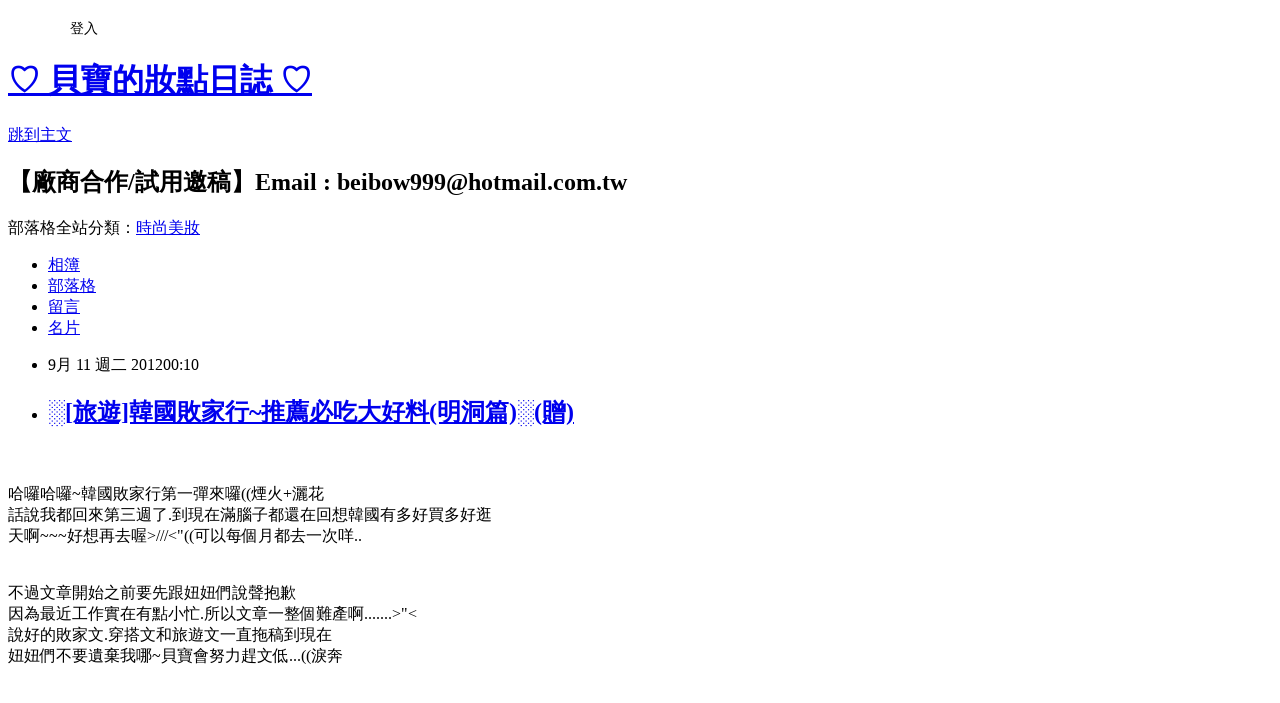

--- FILE ---
content_type: text/html; charset=utf-8
request_url: https://beibow999.pixnet.net/blog/posts/8162659318
body_size: 60074
content:
<!DOCTYPE html><html lang="zh-TW"><head><meta charSet="utf-8"/><meta name="viewport" content="width=device-width, initial-scale=1"/><link rel="stylesheet" href="https://static.1px.tw/blog-next/_next/static/chunks/b1e52b495cc0137c.css" data-precedence="next"/><link rel="stylesheet" href="/fix.css?v=202601150522" type="text/css" data-precedence="medium"/><link rel="stylesheet" href="https://s3.1px.tw/blog/theme/choc/iframe-popup.css?v=202601150522" type="text/css" data-precedence="medium"/><link rel="stylesheet" href="https://s3.1px.tw/blog/theme/choc/plugins.min.css?v=202601150522" type="text/css" data-precedence="medium"/><link rel="stylesheet" href="https://s3.1px.tw/blog/theme/choc/openid-comment.css?v=202601150522" type="text/css" data-precedence="medium"/><link rel="stylesheet" href="https://s3.1px.tw/blog/theme/choc/style.min.css?v=202601150522" type="text/css" data-precedence="medium"/><link rel="stylesheet" href="https://s3.1px.tw/blog/theme/choc/main.min.css?v=202601150522" type="text/css" data-precedence="medium"/><link rel="stylesheet" href="https://pimg.1px.tw/beibow999/assets/beibow999.css?v=202601150522" type="text/css" data-precedence="medium"/><link rel="stylesheet" href="https://s3.1px.tw/blog/theme/choc/author-info.css?v=202601150522" type="text/css" data-precedence="medium"/><link rel="stylesheet" href="https://s3.1px.tw/blog/theme/choc/idlePop.min.css?v=202601150522" type="text/css" data-precedence="medium"/><link rel="preload" as="script" fetchPriority="low" href="https://static.1px.tw/blog-next/_next/static/chunks/94688e2baa9fea03.js"/><script src="https://static.1px.tw/blog-next/_next/static/chunks/41eaa5427c45ebcc.js" async=""></script><script src="https://static.1px.tw/blog-next/_next/static/chunks/e2c6231760bc85bd.js" async=""></script><script src="https://static.1px.tw/blog-next/_next/static/chunks/94bde6376cf279be.js" async=""></script><script src="https://static.1px.tw/blog-next/_next/static/chunks/426b9d9d938a9eb4.js" async=""></script><script src="https://static.1px.tw/blog-next/_next/static/chunks/turbopack-5021d21b4b170dda.js" async=""></script><script src="https://static.1px.tw/blog-next/_next/static/chunks/ff1a16fafef87110.js" async=""></script><script src="https://static.1px.tw/blog-next/_next/static/chunks/e308b2b9ce476a3e.js" async=""></script><script src="https://static.1px.tw/blog-next/_next/static/chunks/2bf79572a40338b7.js" async=""></script><script src="https://static.1px.tw/blog-next/_next/static/chunks/d3c6eed28c1dd8e2.js" async=""></script><script src="https://static.1px.tw/blog-next/_next/static/chunks/d4d39cfc2a072218.js" async=""></script><script src="https://static.1px.tw/blog-next/_next/static/chunks/6a5d72c05b9cd4ba.js" async=""></script><script src="https://static.1px.tw/blog-next/_next/static/chunks/8af6103cf1375f47.js" async=""></script><script src="https://static.1px.tw/blog-next/_next/static/chunks/60d08651d643cedc.js" async=""></script><script src="https://static.1px.tw/blog-next/_next/static/chunks/0ae21416dac1fa83.js" async=""></script><script src="https://static.1px.tw/blog-next/_next/static/chunks/6d1100e43ad18157.js" async=""></script><script src="https://static.1px.tw/blog-next/_next/static/chunks/87eeaf7a3b9005e8.js" async=""></script><script src="https://static.1px.tw/blog-next/_next/static/chunks/ed01c75076819ebd.js" async=""></script><script src="https://static.1px.tw/blog-next/_next/static/chunks/a4df8fc19a9a82e6.js" async=""></script><title>░[旅遊]韓國敗家行~推薦必吃大好料(明洞篇)░(贈)</title><meta name="description" content="    哈囉哈囉~韓國敗家行第一彈來囉((煙火+灑花話說我都回來第三週了.到現在滿腦子都還在回想韓國有多好買多好逛"/><meta name="author" content="♡ 貝寶的妝點日誌 ♡"/><meta name="google-adsense-platform-account" content="pub-2647689032095179"/><meta name="fb:app_id" content="101730233200171"/><link rel="canonical" href="https://beibow999.pixnet.net/blog/posts/8162659318"/><meta property="og:title" content="░[旅遊]韓國敗家行~推薦必吃大好料(明洞篇)░(贈)"/><meta property="og:description" content="    哈囉哈囉~韓國敗家行第一彈來囉((煙火+灑花話說我都回來第三週了.到現在滿腦子都還在回想韓國有多好買多好逛"/><meta property="og:url" content="https://beibow999.pixnet.net/blog/posts/8162659318"/><meta property="og:image" content="https://pimg.1px.tw/beibow999/1380047808-465520650.jpg"/><meta property="og:type" content="article"/><meta name="twitter:card" content="summary_large_image"/><meta name="twitter:title" content="░[旅遊]韓國敗家行~推薦必吃大好料(明洞篇)░(贈)"/><meta name="twitter:description" content="    哈囉哈囉~韓國敗家行第一彈來囉((煙火+灑花話說我都回來第三週了.到現在滿腦子都還在回想韓國有多好買多好逛"/><meta name="twitter:image" content="https://pimg.1px.tw/beibow999/1380047808-465520650.jpg"/><link rel="icon" href="/favicon.ico?favicon.a62c60e0.ico" sizes="32x32" type="image/x-icon"/><script src="https://static.1px.tw/blog-next/_next/static/chunks/a6dad97d9634a72d.js" noModule=""></script></head><body><!--$--><!--/$--><!--$?--><template id="B:0"></template><!--/$--><script>requestAnimationFrame(function(){$RT=performance.now()});</script><script src="https://static.1px.tw/blog-next/_next/static/chunks/94688e2baa9fea03.js" id="_R_" async=""></script><div hidden id="S:0"><script id="pixnet-vars">
        window.PIXNET = {
          post_id: "8162659318",
          name: "beibow999",
          user_id: 0,
          blog_id: "3446916",
          display_ads: true
        };
      </script><script type="text/javascript" src="https://code.jquery.com/jquery-latest.min.js"></script><script id="json-ld-article-script" type="application/ld+json">{"@context":"https:\u002F\u002Fschema.org","@type":"BlogPosting","isAccessibleForFree":true,"mainEntityOfPage":{"@type":"WebPage","@id":"https:\u002F\u002Fbeibow999.pixnet.net\u002Fblog\u002Fposts\u002F8162659318"},"headline":"░[旅遊]韓國敗家行~推薦必吃大好料(明洞篇)░(贈)","description":"\u003Cimg src=\"http:\u002F\u002Fpic.pimg.tw\u002Fbeibow999\u002F1380047808-465520650.jpg\"\u003E\u003Cbr \u002F\u003E\u003C!-- Origin Article URL: http:\u002F\u002Fwww.wretch.cc\u002Fblog\u002Fbeibow999\u002F16522466 --\u003E\u003Cbr\u003E    \u003Ca href=\"http:\u002F\u002Fwww.wretch.cc\u002Falbum\u002Fshow.php?i=beibow999&amp;b=156&amp;f=1608266986.jpg\" target=\"_blank\"\u003E\u003C\u002Fa\u003E\u003Cbr\u003E哈囉哈囉~韓國敗家行第一彈來囉((煙火+灑花\u003Cbr\u003E話說我都回來第三週了.到現在滿腦子都還在回想韓國有多好買多好逛\u003Cbr\u003E","articleBody":"\u003C!-- Origin Article URL: http:\u002F\u002Fwww.wretch.cc\u002Fblog\u002Fbeibow999\u002F16522466 --\u003E\n\u003Cimg src=\"https:\u002F\u002Fpimg.1px.tw\u002Fbeibow999\u002F1380047808-465520650.jpg\"\u003E&nbsp;&nbsp;&nbsp; \u003Ca href=\"http:\u002F\u002Fwww.wretch.cc\u002Falbum\u002Fshow.php?i=beibow999&b=156&f=1608266986.jpg\" target=\"_blank\"\u003E\u003C\u002Fa\u003E\u003Cbr\u003E\u003Cbr\u003E哈囉哈囉~韓國敗家行第一彈來囉((煙火+灑花\u003Cbr\u003E話說我都回來第三週了.到現在滿腦子都還在回想韓國有多好買多好逛\u003Cbr\u003E天啊~~~好想再去喔\u003E\u002F\u002F\u002F\u003C\"((可以每個月都去一次咩..\u003Cbr\u003E\u003Cbr\u003E\u003Cbr\u003E不過文章開始之前要先跟妞妞們說聲抱歉\u003Cbr\u003E因為最近工作實在有點小忙.所以文章一整個難產啊.......\u003E\"\u003C\u003Cbr\u003E說好的敗家文.穿搭文和旅遊文一直拖稿到現在\u003Cbr\u003E妞妞們不要遺棄我哪~貝寶會努力趕文低...((淚奔\u003Cbr\u003E\u003Cbr\u003E\u003Cbr\u003E\u003Cbr\u003E韓國敗家行的第一篇要先跟妞妞們分享\u003Cfont style=\"COLOR:#ff00ff;\"\u003E推薦必吃大好料\u003Cbr\u003E\u003C\u002Ffont\u003E其實這篇文章本來已經寫了大約一半了\u003Cbr\u003E本來想說匯集成一大篇跟大家分享的\u003Cbr\u003E但因為照片實在太多.然後我的話也太多.寫到最後真的很怕被砍文\u003Cbr\u003E只好全部重新整理.以地點來分.重新編寫成2篇文章囉.....((擦汗\u003Cbr\u003E所以韓國行的食記有2篇喔.讓妞妞們一次看個夠\u003Cbr\u003E就當作是賠罪囉~~~請慢慢享用^0^v((笑\u003Cbr\u003E\u003Cspan\u003E\u003Cfont style=\"COLOR:#ff7f00;\"\u003E\u003Cstrong\u003E\u003Cbr\u003E\u003Cbr\u003E\u003Cbr\u003E\u003Cbr\u003E[\u003C\u002Fstrong\u003E\u003C\u002Ffont\u003E\u003Cspan\u003E\u003Cfont color=\"#ff7f00\"\u003E\u003Cstrong\u003E\u003Cfont style=\"COLOR:#ff7f00;\"\u003ELocation:路邊的便利超商]\u003C\u002Ffont\u003E\u003C\u002Fstrong\u003E\u003C\u002Ffont\u003E\u003Cbr\u003E\u003Cbr\u003E不知道為什麼.貝寶來韓國玩的這三天.天天晚上都吃宵夜\u003Cbr\u003E平常我根本就是過了晚上8點就不吃東西的人\u003Cbr\u003E但我想應該是每天都逛街到半夜吧.路走很多所以胃口變好了((笑\u003Cbr\u003E\u003Cbr\u003E宵夜貝寶都是在飯店隔壁的超商解決的\u003Cbr\u003E韓國便利超商內的\u003Cfont style=\"COLOR:#ff80bf;\"\u003E泡麵\u003C\u002Ffont\u003E大部分都是辣味的\u003Cbr\u003E但既然到了韓國.我就不推薦大家買辛拉麵啦\u003Cbr\u003E不是不好吃.而是因為那在台灣就吃到啦\u003Cbr\u003E所以當然是要買平常吃不到的泡麵口味及品牌.什麼都可以.反正就是嘗鮮嘛((攤手\u003Cbr\u003E\u003Cbr\u003E\u003Cimg src=\"https:\u002F\u002Fpimg.1px.tw\u002Fbeibow999\u002F1380047809-960300610.jpg\" border=\"0\"\u003E\u003Cbr\u003E\u003Cbr\u003E另外到韓國一定要喝喝看他們的\u003Cfont style=\"COLOR:#ff007f;\"\u003E香蕉牛奶\u003Cbr\u003E\u003C\u002Ffont\u003E這也是很多部落客都大推薦的飲料之一\u003Cbr\u003E\u003Cbr\u003E\u003Cimg src=\"https:\u002F\u002Fpimg.1px.tw\u002Fbeibow999\u002F1380047810-1355390074.jpg\" border=\"0\"\u003E\u003Cbr\u003E\u003Cbr\u003E下圖就是貝寶第一天晚上的宵夜:咖啡牛奶+香蕉牛奶+韓國泡麵\u003Cbr\u003E\u003Cfont style=\"COLOR:#bf00bf;\"\u003E香蕉牛奶\u003C\u002Ffont\u003E貝寶買的是比較不甜的口味.如果怕喝起來太甜的話.可以買外包裝有寫\"Light\"的\u003Cbr\u003E喝起來還不賴.香蕉味道很濃\u003Cbr\u003E其中\u003Cfont style=\"COLOR:#ff0000;\"\u003E咖啡牛奶\u003C\u002Ffont\u003E也蠻推薦大家喝喝看的.貝寶個人很喜歡\u003Cbr\u003E比較特別的是它的包裝是像\u003Cfont style=\"COLOR:#ff409f;\"\u003E粽子形狀\u003C\u002Ffont\u003E的五角形袋裝\u003Cbr\u003E喝起來咖啡的味道不會很濃.就是像咖啡牛奶的味道.超好喝的!!\u003Cbr\u003E比起香蕉牛奶來說.它比較不會太甜.屬於大眾口味.喝完讓人感覺心情很好((哈\u003Cbr\u003E\u003Cbr\u003E\u003Cimg src=\"https:\u002F\u002Fpimg.1px.tw\u002Fbeibow999\u002F1380047810-2219338344.jpg\" border=\"0\"\u003E\u003Cbr\u003E\u003Cbr\u003E然後這是貝寶第二天的宵夜.我和姊妹反正就是一整個亂買就對了\u003Cbr\u003E有沖泡熱桔茶.韓國泡麵.草莓牛奶和汽水\u003Cbr\u003E這個\u003Cfont style=\"COLOR:#ff0000;\"\u003E辣泡麵\u003C\u002Ffont\u003E吃起來比第一天的好吃非常多.味道很濃郁\u003Cbr\u003E\u003Cfont style=\"COLOR:#00bf00;\"\u003E草莓牛奶\u003C\u002Ffont\u003E跟剛剛介紹的香蕉牛奶是同一個品牌.所以也是偏甜\u003Cbr\u003E至於\u003Cfont style=\"COLOR:#ff409f;\"\u003E熱桔茶\u003C\u002Ffont\u003E.因為當天晚上有一點點小感冒的感覺.所以想說買了泡熱熱的可以潤喉\u003Cbr\u003E結果.當天我們四個女生一整個逛到早上四點才回飯店\u003Cbr\u003E然後整理行李+聊天.弄到天亮6點半才會...根本就沒喝((揍飛\u003Cbr\u003E\u003Cfont style=\"COLOR:#c00000;\"\u003E汽水\u003C\u002Ffont\u003E是貝寶姊妹買的.她說喝起來有點維他露的味道\u003Cbr\u003E完全就是因為單純想喝汽水就買了這樣\u003Cbr\u003E\u003Cbr\u003E\u003Cimg src=\"https:\u002F\u002Fpimg.1px.tw\u002Fbeibow999\u002F1380047811-3475642821.jpg\" border=\"0\"\u003E\u003Cbr\u003E\u003C\u002Fspan\u003E\u003C\u002Fspan\u003E\u003Cspan\u003E\u003Cspan\u003E\u003Cspan\u003E\u003Cbr\u003E\u003Cbr\u003E\u003Cbr\u003E\u003Cstrong\u003E\u003Cfont color=\"#ff7f00\"\u003E\u003Cbr\u003E[Location:明洞商圈]\u003Cbr\u003E\u003C\u002Ffont\u003E\u003C\u002Fstrong\u003E\u003Cbr\u003E除了一般便利超商可以買的到的當地小東西之外\u003Cbr\u003E貝寶當然要好好介紹一下逛街商圈可以吃到的美食\u003Cbr\u003E首先先跟妞妞們分享來到明洞商圈的必吃好料\u003Cbr\u003E\u003Cbr\u003E\u003Cspan\u003E\u003Cimg src=\"https:\u002F\u002Fpimg.1px.tw\u002Fbeibow999\u002F1380047812-1184861980.jpg\"\u003E\u003C\u002Fspan\u003E\u003Cbr\u003E\u003Cbr\u003E來到明洞.貝寶推薦妞妞們一定要去吃一個超可愛的\u003Cfont style=\"COLOR:#bf00bf;\"\u003E糖煎餅\u003Cbr\u003E\u003C\u002Ffont\u003E((這名字是我自己取的啦.因為不知道正確的韓文翻譯名稱是啥))\u003Cbr\u003E它就明洞商圈的最熱鬧的街上.是一位老婆婆蹲坐在路邊的小攤位\u003Cbr\u003E\u003Cbr\u003E\u003Cspan\u003E\u003Cspan\u003E\u003Cimg src=\"https:\u002F\u002Fpimg.1px.tw\u002Fbeibow999\u002F1380047812-256700798.jpg\"\u003E\u003C\u002Fspan\u003E\u003Cbr\u003E\u003C\u002Fspan\u003E\u003Cbr\u003E糖煎餅的作法是以特別調製的糖漿.在鐵板上稍微加熱之後.再用鐵製小模具蓋上一個可愛的圖案\u003Cbr\u003E就變成了可口的糖煎餅囉.一個才1000元韓幣.大約不到30元台幣\u003Cbr\u003E尺寸約一個巴掌大.吃起來脆脆的\u003Cbr\u003E\u003Cspan\u003E\u003Cbr\u003E\u003Cspan\u003E\u003Cspan\u003E\u003Cimg src=\"https:\u002F\u002Fpimg.1px.tw\u002Fbeibow999\u002F1380047813-800792208.jpg\"\u003E\u003C\u002Fspan\u003E\u003C\u002Fspan\u003E\u003Cbr\u003E\u003Cbr\u003E\u003C\u002Fspan\u003E入口有一股濃濃焦糖味味.非常香.含在嘴裡會慢慢融化.但味道卻不會很死甜\u003Cbr\u003E重點是居然不會黏牙ㄟ.一下下就結塊並化掉了.很特別的口感和味道.在台灣我從來沒有吃過\u003Cbr\u003E推薦妞妞們可以來明洞跟婆婆捧場一下\u003Cbr\u003E\u003Cbr\u003E\u003Cspan\u003E\u003Cimg src=\"https:\u002F\u002Fpimg.1px.tw\u002Fbeibow999\u002F1380047813-2282453523.jpg\"\u003E\u003C\u002Fspan\u003E\u003Cspan\u003E\u003Ca href=\"http:\u002F\u002Fwww.wretch.cc\u002Falbum\u002Fshow.php?i=beibow999&b=156&f=1608267006.jpg\" target=\"_blank\"\u003E\u003C\u002Fa\u003E\u003C\u002Fspan\u003E\u003Cbr\u003E\u003Cbr\u003E另外明洞還有一個超好喝的街邊飲料.就是現榨的\u003Cfont style=\"COLOR:#00bfbf;\"\u003E檸檬+汽水\u003Cbr\u003E\u003C\u002Ffont\u003E一袋2500韓幣.大約70元台幣.小小貴.不過因為是現榨的.所以新鮮看的見\u003Cbr\u003E但是人很多.一定要排隊就是哩\u003Cbr\u003E\u003Cbr\u003E\u003Cspan\u003E\u003Cimg src=\"https:\u002F\u002Fpimg.1px.tw\u002Fbeibow999\u002F1380047814-1295393226.jpg\"\u003E\u003C\u002Fspan\u003E\u003Cbr\u003E\u003Cbr\u003E另外.它不是一般用杯裝的飲料喔.而是用袋裝的\u003Cbr\u003E((我說韓國人好喜歡袋裝飲料...))\u003Cbr\u003E它喝起來有\u003Cfont style=\"COLOR:#ff4040;\"\u003E天然檸檬\u003C\u002Ffont\u003E的香氣.還有\u003Cfont style=\"COLOR:#00bf00;\"\u003E蘇打水\u003C\u002Ffont\u003E的透心涼.超好喝的啊!!!((尖叫\u003Cbr\u003E\u003Cbr\u003E\u003Cspan\u003E\u003Cimg src=\"https:\u002F\u002Fpimg.1px.tw\u002Fbeibow999\u002F1380047815-147903502.jpg\"\u003E\u003Cbr\u003E\u003C\u002Fspan\u003E\u003Cbr\u003E\u003Cspan\u003E來明洞逛街逛累了.可以小喝解渴一下.配個小零嘴.超棒的~((灑花\u003Cbr\u003E\u003C\u002Fspan\u003E((照片右邊的就是傳說中貝寶的御用攝影師.貝寶的戶外穿搭照都是她幫我拍的喔~愛死她惹\u003E\u002F\u002F\u002F\u002F\u003C*))\u003Cbr\u003E\u003Cbr\u003E\u003Cspan\u003E\u003Cimg src=\"https:\u002F\u002Fpimg.1px.tw\u002Fbeibow999\u002F1380047815-2901748002.jpg\"\u003E\u003C\u002Fspan\u003E\u003Cbr\u003E\u003Cfont style=\"COLOR:#111111;\" color=\"#ff7f00\"\u003E\u003Cfont color=\"#000000\"\u003E\u003Cbr\u003E喔喔喔.還有還有\u003Cbr\u003E現在要介紹的就是貝寶大大推薦的街邊小吃好料~熱呼呼雞蛋糕\u003Cbr\u003E這真的超級好吃的.當天貝寶跟姊妹們還連吃2個呢\u003Cbr\u003E\u003Cspan\u003E\u003Cspan\u003E\u003C\u002Fspan\u003E\u003C\u002Fspan\u003E\u003C\u002Ffont\u003E\u003Cbr\u003E\u003Cspan\u003E\u003Cstrong\u003E\u003C\u002Fstrong\u003E\u003Cspan\u003E\u003Cimg src=\"https:\u002F\u002Fpimg.1px.tw\u002Fbeibow999\u002F1380047816-273189631.jpg\"\u003E\u003Cbr\u003E\u003C\u002Fspan\u003E\u003Cbr\u003E\u003C\u002Fspan\u003E\u003C\u002Ffont\u003E\u003Cspan\u003E\u003Cspan\u003E這個熱呼呼雞蛋糕吃起來口感和味道真的很妙\u003Cbr\u003E它的外圈是一般的雞蛋蛋糕沒什麼兩樣\u003Cbr\u003E但味道卻是\u003Cfont style=\"COLOR:#a040ff;\"\u003E甜甜鹹鹹\u003C\u002Ffont\u003E的.一點都不會膩.讓人吃了會一直想再吃\u003Cbr\u003E雞蛋蛋糕裡面包的居然是\u003Cfont style=\"COLOR:#ff007f;\"\u003E一整顆全蛋\u003Cbr\u003E\u003C\u002Ffont\u003E蛋白吃起來也是鹹鹹甜甜的.蛋黃很香.吃起來也不會讓人覺得很乾\u003Cbr\u003E\u003Cbr\u003E\u003Cspan\u003E\u003Cimg src=\"https:\u002F\u002Fpimg.1px.tw\u002Fbeibow999\u002F1380047816-3673915729.jpg\"\u003E\u003C\u002Fspan\u003E\u003Cbr\u003E\u003Cbr\u003E熱呼呼雞蛋糕一個是\u003Cfont style=\"COLOR:#ff4040;\"\u003E1500韓幣\u003C\u002Ffont\u003E.大約台幣40元.是在路邊的小車流動攤販買的\u003Cbr\u003E當天因為很餓.整天都沒吃(為了趕行程).就隨便在路邊買個小東西吃\u003Cbr\u003E結果沒想到超級好吃的啦!!!!!\u003Cbr\u003E雖然在別的攤位也有賣1000元韓幣的.不過大小差了大約一半.吃起來味道也沒那麼香\u003Cbr\u003E真的是一分錢一分貨啊~((搖頭\u003Cbr\u003E\u003Cbr\u003E妞妞們相信嗎?後來我們回台灣聊起韓國.姊妹們都大推薦這個雞蛋糕.最想念的居然也是這個小東西\u003Cbr\u003E下次有機會去貝寶一定要打包10個回飯店吃!!!哈哈哈哈~~~~~\u003Cbr\u003E((都不怕膽固醇過高喔.........\u003E\u002F\u002F\u002F\u002F\u003C\"))\u003Cbr\u003E\u003Cbr\u003E\u003Cspan\u003E\u003Cimg src=\"https:\u002F\u002Fpimg.1px.tw\u002Fbeibow999\u002F1380047817-12583996.jpg\"\u003E\u003C\u002Fspan\u003E\u003Cbr\u003E\u003Cbr\u003E\u003C\u002Fspan\u003E\u003Cspan\u003E\u003Cbr\u003E\u003Cbr\u003E\u003Cbr\u003E吃完路邊小吃之後.接下來要帶大家去吃韓國最有名的\u003Cfont style=\"COLOR:#ff007f;\"\u003E人蔘雞粥\u003C\u002Ffont\u003E啦~~~~((轉圈\u003Cbr\u003E百濟的人蔘雞湯粥在我們去韓國完之前就已經久仰他的盛名了\u003Cbr\u003E他們家的雞湯粥是很多部落客大推推的必吃好料之一\u003Cbr\u003E它位於明洞商圈內.已經有40幾年的歷史了.餐廳在2樓\u003Cbr\u003E\u003Cbr\u003E\u003Cspan\u003E\u003Cimg src=\"https:\u002F\u002Fpimg.1px.tw\u002Fbeibow999\u002F1380047818-1484927032.jpg\"\u003E\u003C\u002Fspan\u003E\u003Cbr\u003E\u003Cbr\u003E一進入餐廳就看到大大的中國書法字.想必老闆一定是大陸人吧\u003Cspan\u003E\u003Cbr\u003E\u003Cbr\u003E\u003Cspan\u003E\u003Cimg src=\"https:\u002F\u002Fpimg.1px.tw\u002Fbeibow999\u002F1380047818-3614216716.jpg\"\u003E\u003C\u002Fspan\u003E\u003Cbr\u003E\u003Cbr\u003E\u003Cspan\u003E果然是人氣名店.幾乎座無虛席\u003Ca href=\"http:\u002F\u002Fwww.wretch.cc\u002Falbum\u002Fshow.php?i=beibow999&b=156&f=1608266990.jpg\" target=\"_blank\"\u003E\u003Cbr\u003E\u003Cbr\u003E\u003Cimg src=\"https:\u002F\u002Fpimg.1px.tw\u002Fbeibow999\u002F1380047819-1111014767.jpg\" border=\"0\"\u003E\u003C\u002Fa\u003E\u003C\u002Fspan\u003E\u003Cbr\u003E\u003Cbr\u003E來到韓國餐聽.上主菜之前當然要先享用他們的小菜\u003Cbr\u003E首先是\u003Cfont style=\"COLOR:#ff007f;\"\u003E韓式辣醃蘿蔔\u003C\u002Ffont\u003E.吃起來酸酸辣辣的.蒜味很濃郁\u003Cbr\u003E\u003Cbr\u003E\u003Cspan\u003E\u003C\u002Fspan\u003E\u003Cimg src=\"https:\u002F\u002Fpimg.1px.tw\u002Fbeibow999\u002F1380047819-1952091060.jpg\"\u003E\u003Cbr\u003E\u003Cbr\u003E小菜當然少不了\u003Cfont style=\"COLOR:#ff4040;\"\u003E韓式泡菜\u003C\u002Ffont\u003E啊\u003Cbr\u003E到韓國吃飯.只要是餐廳都一定都會提供有泡菜的小菜\u003Cbr\u003E\u003Cbr\u003E((話說現在貝寶一邊寫文.一邊看著泡菜的照片流口水\u003E\u002F\u002F\u002F\u002F\u003C\"))\u003Cbr\u003E\u003Cbr\u003E韓式泡菜是用大白菜做的.跟台式的泡菜味道不太一樣\u003Cbr\u003E相較之下.台式泡菜比較清淡.但韓式的味道比較濃郁酸辣\u003Cbr\u003E而且吃起來蒜味也很重.還有一點甘甜的味道.超好吃的\u003Cspan\u003E\u003Ca href=\"http:\u002F\u002Fwww.wretch.cc\u002Falbum\u002Fshow.php?i=beibow999&b=156&f=1608266993.jpg\" target=\"_blank\"\u003E\u003Cbr\u003E\u003Cbr\u003E\u003Cimg src=\"https:\u002F\u002Fpimg.1px.tw\u002Fbeibow999\u002F1380047820-3313960991.jpg\" border=\"0\"\u003E\u003C\u002Fa\u003E\u003Cbr\u003E\u003Cbr\u003E另外還有\u003Cfont style=\"COLOR:#00bf00;\"\u003E辣味蒜片\u003C\u002Ffont\u003E\u003Cbr\u003E我說韓國人真的很愛吃蒜頭ㄟ\u003Cbr\u003E下一篇文章貝寶會介紹東大門的必吃好料.幾乎每一間餐廳裡的小菜都會有蒜片\u003Cbr\u003E而且韓國的小菜算都都超辣的.是吃了會嗆鼻的那種~非常夠味((大拇指\u003Cbr\u003E\u003Cbr\u003E\u003Cspan\u003E\u003Cimg src=\"https:\u002F\u002Fpimg.1px.tw\u002Fbeibow999\u002F1380047820-981967507.jpg\"\u003E\u003C\u002Fspan\u003E\u003Cbr\u003E\u003Cbr\u003E喔喔喔~還有這一杯.一定要特別介紹一下\u003Cbr\u003E那天服務生送上這一杯的時候.我們四個人一直在研究它到底是什麼\u003Cbr\u003E結果其中一個姊妹聞了一下就說\"是茶\".但其他人都說\"是酒\"\u003Cbr\u003E結果..........很白癡的我.......居然相信\"它-是-茶\"!!!\u003Cbr\u003E就豪邁地喝了一大口\u003Cspan\u003E\u003Cspan\u003E\u003Cspan\u003E.........................................#@$%\u003C\u002Fspan\u003E\u003C\u002Fspan\u003E\u003C\u002Fspan\u003E^&*\u003Cbr\u003E\u003Cbr\u003E\u003Cbr\u003E\u003Cbr\u003E\u003Cbr\u003E啊~~~~~~~~~((慘叫聲\u003Cbr\u003E我的媽啊!!味道超辣的~~~~~~~~簡直就是燒喉嚨啊\u003E0\u003C\u003Cbr\u003E\u003Cbr\u003E北鼻悶~相信我.它扎扎實實是一杯.\u003Cfont style=\"COLOR:#ff409f;\"\u003E人---蔘---酒\u003C\u002Ffont\u003E!!!!!而且應該是高粱等級的吧\u003Cbr\u003E喝第一口的時候有一股很濃的人蔘味.到了喉嚨就湧上一股非常濃的酒味\u003Cbr\u003E貝寶我根本就是個不是酒量的遜咖.這一大口著實讓我臉紅了好久\u003Cbr\u003E((是想害誰啊!!!!!.............暈@.@\u002F\u002F\u002F))\u003Cbr\u003E就這樣.貝寶臉紅紅渡過整個晚餐.所以連一張露臉的照片都沒拍成......((淚奔了我\u003C\u002Fspan\u003E\u003Cbr\u003E\u003Cbr\u003E\u003Cspan\u003E\u003Cimg src=\"https:\u002F\u002Fpimg.1px.tw\u002Fbeibow999\u002F1380047821-3892894284.jpg\"\u003E\u003Cbr\u003E\u003C\u002Fspan\u003E\u003Cbr\u003E除了小菜之外.還有附上一小碗糯米飯\u003Cbr\u003E本來我們想說應該是讓我們乾吃的.但後來我們都把它一起加到人蔘雞湯裡面了\u003Cbr\u003E\u003Cbr\u003E\u003Cimg src=\"https:\u002F\u002Fpimg.1px.tw\u002Fbeibow999\u002F1380047821-3180502331.jpg\" border=\"0\"\u003E\u003Cbr\u003E\u003Cbr\u003E主角上場囉!!!\u003Cbr\u003E\u003Cbr\u003E((還在頭暈中...............@.@\"))\u003Cbr\u003E\u003Cbr\u003E\u003Cbr\u003E\u003Cbr\u003E\u003Cbr\u003E我們點了一份\u003Cfont style=\"COLOR:#ff007f;\"\u003E人蔘雞湯粥\u003C\u002Ffont\u003E.來的時候還是熱滾滾的.讓我們口水直流\u003Cbr\u003E一碗粥就是一隻小全雞.份量超夠力\u003Cbr\u003E白雞湯喝起來味道非常濃郁.果然名不虛傳.老店就是老店啊((狂點頭\u003Cbr\u003E\u003Cbr\u003E\u003Cspan\u003E\u003Cimg src=\"https:\u002F\u002Fpimg.1px.tw\u002Fbeibow999\u002F1380047822-3949474147.jpg\"\u003E\u003Cbr\u003E\u003C\u002Fspan\u003E\u003Cbr\u003E另外還點了一份\u003Cfont style=\"COLOR:#ff7f00;\"\u003E烏骨雞湯粥\u003C\u002Ffont\u003E\u003Cbr\u003E烏骨雞湯的味道比白雞又更濃更香\u003Cbr\u003E如果敢吃烏骨雞的妞妞.貝寶強烈推薦一定要點這道\u003Cbr\u003E\u003Cbr\u003E\u003Cspan\u003E\u003Cimg src=\"https:\u002F\u002Fpimg.1px.tw\u002Fbeibow999\u002F1380047823-1263327376.jpg\"\u003E\u003Cbr\u003E\u003C\u002Fspan\u003E\u003Cbr\u003E它的雞燉的非常爛.用湯匙輕輕一壓就化開\u003Cbr\u003E而且雞肉吃起來完全沒有土味和腥味\u003Cbr\u003E雞肉的肚子裡包著糯米粥.煮得軟綿綿的.入口即化\u003Cbr\u003E湯喝起來一點都不覺得油膩.而且非常甘甜\u003Cbr\u003E人蔘味則是淡淡的.一點都不會讓人有苦味或中藥味的感覺\u003Cbr\u003E簡直是人間美味啊~~~~~~~~~!!!!!\u003Cbr\u003E\u003Cbr\u003E\u003Cspan\u003E\u003Cimg src=\"https:\u002F\u002Fpimg.1px.tw\u002Fbeibow999\u002F1380047824-3996085577.jpg\"\u003E\u003C\u002Fspan\u003E\u003Cbr\u003E\u003Cbr\u003E滿滿一大桌.四個人吃了52000韓幣.一個人大約350台幣\u003Cbr\u003E能吃到這麼銷魂的人蔘雞湯粥.貝寶那幾天逛街的疲憊都一掃而空了\u003Cbr\u003E太值得了啊!!!!!\u003Cbr\u003E\u003Cbr\u003E\u003Cspan\u003E\u003Cimg src=\"https:\u002F\u002Fpimg.1px.tw\u002Fbeibow999\u002F1380047825-2273135138.jpg\"\u003E\u003C\u002Fspan\u003E\u003Cbr\u003E\u003Cbr\u003E因為太想念韓國菜.貝寶後來回台灣之後.特別又去了台灣開的韓國料理店\u003Cbr\u003E再吃到的人蔘雞湯粥根本完全輸了\u003E\"\u003C\u003Cbr\u003E\u003Cfont style=\"COLOR:#bf005f;\"\u003E百濟的人蔘雞湯粥\u003C\u002Ffont\u003E真的太太太好吃的啦啦啦啊~~~~~((跺腳\u003Cbr\u003E\u003Cbr\u003E\u003Cspan\u003E\u003C\u002Fspan\u003E\u003Cbr\u003E\u003Cbr\u003E\u003Cbr\u003E\u003C\u002Fspan\u003E\u003C\u002Fspan\u003E\u003C\u002Fspan\u003E\u003C\u002Fspan\u003E\u003C\u002Fspan\u003E\u003C\u002Fspan\u003E\u003Cspan\u003E呼呼呼~妞妞們看到這裡有沒有覺得餓了啊((偷笑\u003Cbr\u003E貝寶我自己可是一邊寫文一邊回想一邊流口水\u003Cbr\u003E今天介紹的只是一小部分喔.下一篇文章要帶大家去\u003Cfont style=\"COLOR:#ff4040;\"\u003E\u003Cstrong\u003E東大門吃好料\u003C\u002Fstrong\u003E\u003Cfont color=\"#000000\"\u003E喲~\u003Cimg src=\"http:\u002F\u002Fl.yimg.com\u002Fe\u002Fserv\u002Fblog\u002Fsmiley\u002Fmsn\u002Fy24.gif\"\u003E\u003Cbr\u003E\u003C\u002Ffont\u003E\u003C\u002Ffont\u003E\u003Cbr\u003E\u003Ca style=\"COLOR:#ff7f00;\" href=\"http:\u002F\u002Fwww.wretch.cc\u002Fblog\u002Fbeibow999\u002F16522529\"\u003E\u003Cfont style=\"COLOR:#ff7f00;\"\u003E\u003Cstrong\u003E░[旅遊]韓國敗家行~推薦必吃大好料(東大門篇)░\u003Cbr\u003E\u003C\u002Fstrong\u003E\u003C\u002Ffont\u003E\u003C\u002Fa\u003E\u003C\u002Fspan\u003E\u003Cspan\u003E\u003Cbr\u003E\u003Cspan\u003E\u003Cimg src=\"https:\u002F\u002Fpimg.1px.tw\u002Fbeibow999\u002F1380047675-2723031696.gif\"\u003E\u003Cbr\u003E\u003C\u002Fspan\u003E\u003Cbr\u003E\u003Cfont style=\"COLOR:#c080ff;\"\u003E\u003Cstrong\u003E[公布小禮物]\u003C\u002Fstrong\u003E\u003C\u002Ffont\u003E\u003Cbr\u003E\u003Cbr\u003E謝謝大家對於貝寶上一篇文章\u003Ca style=\"COLOR:#ff7f00;\" href=\"http:\u002F\u002Fwww.wretch.cc\u002Fblog\u002Fbeibow999\u002F16522271\"\u003E\u003Cfont style=\"COLOR:#ff7f00;\"\u003E░[敗家]摩登行李箱~DIY三分鐘變復古!!!░\u003C\u002Ffont\u003E\u003C\u002Fa\u003E的支持\u003Cbr\u003E\u003Cbr\u003E好多妞妞都留言說行李箱好可愛((羞\u003Cbr\u003E\u003Cbr\u003E現在要公布得獎名單囉.獎品是貝寶從韓國帶回來的神秘小禮物\u003Cbr\u003E\u003Cbr\u003E恭喜31樓\u003Cfont style=\"COLOR:#bf00bf;\"\u003E\u003Cstrong\u003E帳號 \u003C\u002Fstrong\u003E\u003C\u002Ffont\u003E\u003Ca class=\"postuser\" href=\"http:\u002F\u002Fwww.wretch.cc\u002Fblog\u002Fjnee1121\" target=\"_blank\"\u003E\u003Cfont style=\"COLOR:#bf00bf;\"\u003E\u003Cstrong\u003Ejnee1121\u003C\u002Fstrong\u003E\u003C\u002Ffont\u003E\u003C\u002Fa\u003E\u003Ca href=\"http:\u002F\u002Fwww.wretch.cc\u002Fblog\u002FWretchFAQ&article_id=6614002\" target=\"_blank\"\u003E\u003C\u002Fa\u003E的妞妞.趕快\u003Cfont style=\"COLOR:#00bf00;\"\u003E悄悄話告訴貝寶妳的收件資料\u003C\u002Ffont\u003E吧!!!\u003Cbr\u003E\u003Cbr\u003E\u003Cspan\u003E\u003Cimg src=\"https:\u002F\u002Fpimg.1px.tw\u002Fbeibow999\u002F1380047825-674564039.jpg\"\u003E\u003C\u002Fspan\u003E\u003Cbr\u003E\u003Cbr\u003E\u003Cbr\u003E\u003Cbr\u003E然後.\u003Cfont style=\"COLOR:#ff0000;\"\u003E\u003Cstrong\u003E這一篇文章也有小禮物\u003C\u002Fstrong\u003E\u003C\u002Ffont\u003E喔\u003Cimg src=\"http:\u002F\u002Fl.yimg.com\u002Fe\u002Fserv\u002Fblog\u002Fsmiley\u002Fmsn\u002Fy19.gif\"\u003E\u003Cbr\u003E\u003Cbr\u003E只要\u003Cfont style=\"COLOR:#bf00bf;\"\u003E\u003Cstrong\u003E留言.幫貝寶推推+按讚\u003C\u002Fstrong\u003E\u003C\u002Ffont\u003E的妞妞兒.一樣可以得到一份\u003Cfont style=\"COLOR:#ff8080;\"\u003E\u003Cstrong\u003E韓國帶回來的神秘小禮物\u003C\u002Fstrong\u003E\u003C\u002Ffont\u003E喔\u003Cbr\u003E\u003Cbr\u003E留言時間到\u003Cfont style=\"COLOR:#00bfbf;\"\u003E\u003Cstrong\u003E9\u002F13晚上12點整\u003C\u002Fstrong\u003E\u003C\u002Ffont\u003E.趕快來搶禮物吧!!!\u003Cimg src=\"http:\u002F\u002Fl.yimg.com\u002Fe\u002Fserv\u002Fblog\u002Fsmiley\u002Fmsn\u002Fy17.gif\"\u003E\u003Cbr\u003E\u003Cbr\u003E\u003Cbr\u003E\u003Cbr\u003E\u003Cfont style=\"COLOR:#ff7f00;\"\u003E\u003Cstrong\u003E[更多旅遊文章]\u003C\u002Fstrong\u003E\u003C\u002Ffont\u003E\u003Cbr\u003E\u003Cbr\u003E\u003Ca style=\"COLOR:#ff00ff;\" href=\"http:\u002F\u002Fwww.wretch.cc\u002Fblog\u002Fbeibow999\u002F16521102\"\u003E\u003Cfont style=\"COLOR:#ff00ff;\"\u003E░[旅遊]高雄駁二攝影展~手舞足蹈喵主角?!░\u003C\u002Ffont\u003E\u003C\u002Fa\u003E\u003Cbr\u003E\u003Cbr\u003E\u003Ca style=\"COLOR:#ff9f40;\" href=\"http:\u002F\u002Fwww.wretch.cc\u002Fblog\u002Fbeibow999\u002F16521017\"\u003E\u003Cfont style=\"COLOR:#60bf00;\"\u003E░[高雄駁二]3D畫展&電影場景&帥氣大黃蜂一次看░\u003C\u002Ffont\u003E\u003C\u002Fa\u003E\u003Cbr\u003E\u003Cbr\u003E░\u003Ca style=\"COLOR:#8080ff;\" href=\"http:\u002F\u002Fwww.wretch.cc\u002Fblog\u002Fbeibow999\u002F16520096\"\u003E\u003Cfont style=\"COLOR:#8080ff;\"\u003E [旅遊\u002F美食]台中夢幻綠園道➸Provence餐廳░\u003C\u002Ffont\u003E\u003C\u002Fa\u003E\u003Cbr\u003E\u003Cbr\u003E\u003Ca style=\"COLOR:#ff8080;\" href=\"http:\u002F\u002Fwww.wretch.cc\u002Fblog\u002Fbeibow999\u002F16520005\"\u003E\u003Cfont style=\"COLOR:#ff8080;\"\u003E░ [來去逛街]瑞豐夜市➸美衣美包美鞋的天堂(下)░\u003C\u002Ffont\u003E\u003C\u002Fa\u003E\u003Cbr\u003E\u003Cbr\u003E\u003Ca style=\"COLOR:#c00000;\" href=\"http:\u002F\u002Fwww.wretch.cc\u002Fblog\u002Fbeibow999\u002F16520002\"\u003E\u003Cfont style=\"COLOR:#c00000;\"\u003E░ [來去逛街]瑞豐夜市➸好吃好喝好玩又好逛(上)░\u003C\u002Ffont\u003E\u003C\u002Fa\u003E\u003Cbr\u003E\u003Cbr\u003E\u003Ca style=\"COLOR:#c080ff;\" href=\"http:\u002F\u002Fwww.wretch.cc\u002Fblog\u002Fbeibow999\u002F16519599\"\u003E\u003Cfont style=\"COLOR:#c080ff;\"\u003E░ [旅遊]峇里島風的墾丁民宿➸盤古拉♡░\u003C\u002Ffont\u003E\u003C\u002Fa\u003E\u003Cbr\u003E\u003Cbr\u003E\u003Cbr\u003E妞妞們也可以到\u003Ca style=\"COLOR:#ff409f;\" href=\"http:\u002F\u002Fwww.facebook.com\u002FBeibow999\"\u003E\u003Cfont style=\"COLOR:#ff80bf;\"\u003E\u003Cstrong\u003E貝寶的FB\u003C\u002Fstrong\u003E\u003C\u002Ffont\u003E\u003C\u002Fa\u003E跟我聊天talk talk喔~愛妳們啾咪啾咪!!\u003Cimg src=\"http:\u002F\u002Fl.yimg.com\u002Fe\u002Fserv\u002Fblog\u002Fsmiley\u002Fmsn\u002Fy11.gif\"\u003E\u003Cimg src=\"http:\u002F\u002Fl.yimg.com\u002Fe\u002Fserv\u002Fblog\u002Fsmiley\u002Fmsn\u002Fheart.gif\"\u003E\u003Cbr\u003E\u003Cbr\u003E\u003Cbr\u003E\u003C\u002Fspan\u003E\u003Cspan\u003E\u003Cimg src=\"https:\u002F\u002Fpimg.1px.tw\u002Fbeibow999\u002F1380047807-2231085100.png\"\u003E\u003Cbr\u003E\u003C\u002Fspan\u003E","image":["https:\u002F\u002Fpimg.1px.tw\u002Fbeibow999\u002F1380047808-465520650.jpg"],"author":{"@type":"Person","name":"♡ 貝寶的妝點日誌 ♡","url":"https:\u002F\u002Fwww.pixnet.net\u002Fpcard\u002Fbeibow999"},"publisher":{"@type":"Organization","name":"♡ 貝寶的妝點日誌 ♡","logo":{"@type":"ImageObject","url":"https:\u002F\u002Fs3.1px.tw\u002Fblog\u002Fcommon\u002Favatar\u002Fblog_cover_light.jpg"}},"datePublished":"2012-09-10T16:10:00.000Z","dateModified":"","keywords":[],"articleSection":"╔ ❀旅遊❀ ╗"}</script><template id="P:1"></template><template id="P:2"></template><template id="P:3"></template><section aria-label="Notifications alt+T" tabindex="-1" aria-live="polite" aria-relevant="additions text" aria-atomic="false"></section></div><script>(self.__next_f=self.__next_f||[]).push([0])</script><script>self.__next_f.push([1,"1:\"$Sreact.fragment\"\n3:I[39756,[\"https://static.1px.tw/blog-next/_next/static/chunks/ff1a16fafef87110.js\",\"https://static.1px.tw/blog-next/_next/static/chunks/e308b2b9ce476a3e.js\"],\"default\"]\n4:I[53536,[\"https://static.1px.tw/blog-next/_next/static/chunks/ff1a16fafef87110.js\",\"https://static.1px.tw/blog-next/_next/static/chunks/e308b2b9ce476a3e.js\"],\"default\"]\n6:I[97367,[\"https://static.1px.tw/blog-next/_next/static/chunks/ff1a16fafef87110.js\",\"https://static.1px.tw/blog-next/_next/static/chunks/e308b2b9ce476a3e.js\"],\"OutletBoundary\"]\n8:I[97367,[\"https://static.1px.tw/blog-next/_next/static/chunks/ff1a16fafef87110.js\",\"https://static.1px.tw/blog-next/_next/static/chunks/e308b2b9ce476a3e.js\"],\"ViewportBoundary\"]\na:I[97367,[\"https://static.1px.tw/blog-next/_next/static/chunks/ff1a16fafef87110.js\",\"https://static.1px.tw/blog-next/_next/static/chunks/e308b2b9ce476a3e.js\"],\"MetadataBoundary\"]\nc:I[63491,[\"https://static.1px.tw/blog-next/_next/static/chunks/2bf79572a40338b7.js\",\"https://static.1px.tw/blog-next/_next/static/chunks/d3c6eed28c1dd8e2.js\"],\"default\"]\n:HL[\"https://static.1px.tw/blog-next/_next/static/chunks/b1e52b495cc0137c.css\",\"style\"]\n"])</script><script>self.__next_f.push([1,"0:{\"P\":null,\"b\":\"GNVOoHTb9Me2mzjjXS7nK\",\"c\":[\"\",\"blog\",\"posts\",\"8162659318\"],\"q\":\"\",\"i\":false,\"f\":[[[\"\",{\"children\":[\"blog\",{\"children\":[\"posts\",{\"children\":[[\"id\",\"8162659318\",\"d\"],{\"children\":[\"__PAGE__\",{}]}]}]}]},\"$undefined\",\"$undefined\",true],[[\"$\",\"$1\",\"c\",{\"children\":[[[\"$\",\"script\",\"script-0\",{\"src\":\"https://static.1px.tw/blog-next/_next/static/chunks/d4d39cfc2a072218.js\",\"async\":true,\"nonce\":\"$undefined\"}],[\"$\",\"script\",\"script-1\",{\"src\":\"https://static.1px.tw/blog-next/_next/static/chunks/6a5d72c05b9cd4ba.js\",\"async\":true,\"nonce\":\"$undefined\"}],[\"$\",\"script\",\"script-2\",{\"src\":\"https://static.1px.tw/blog-next/_next/static/chunks/8af6103cf1375f47.js\",\"async\":true,\"nonce\":\"$undefined\"}]],\"$L2\"]}],{\"children\":[[\"$\",\"$1\",\"c\",{\"children\":[null,[\"$\",\"$L3\",null,{\"parallelRouterKey\":\"children\",\"error\":\"$undefined\",\"errorStyles\":\"$undefined\",\"errorScripts\":\"$undefined\",\"template\":[\"$\",\"$L4\",null,{}],\"templateStyles\":\"$undefined\",\"templateScripts\":\"$undefined\",\"notFound\":\"$undefined\",\"forbidden\":\"$undefined\",\"unauthorized\":\"$undefined\"}]]}],{\"children\":[[\"$\",\"$1\",\"c\",{\"children\":[null,[\"$\",\"$L3\",null,{\"parallelRouterKey\":\"children\",\"error\":\"$undefined\",\"errorStyles\":\"$undefined\",\"errorScripts\":\"$undefined\",\"template\":[\"$\",\"$L4\",null,{}],\"templateStyles\":\"$undefined\",\"templateScripts\":\"$undefined\",\"notFound\":\"$undefined\",\"forbidden\":\"$undefined\",\"unauthorized\":\"$undefined\"}]]}],{\"children\":[[\"$\",\"$1\",\"c\",{\"children\":[null,[\"$\",\"$L3\",null,{\"parallelRouterKey\":\"children\",\"error\":\"$undefined\",\"errorStyles\":\"$undefined\",\"errorScripts\":\"$undefined\",\"template\":[\"$\",\"$L4\",null,{}],\"templateStyles\":\"$undefined\",\"templateScripts\":\"$undefined\",\"notFound\":\"$undefined\",\"forbidden\":\"$undefined\",\"unauthorized\":\"$undefined\"}]]}],{\"children\":[[\"$\",\"$1\",\"c\",{\"children\":[\"$L5\",[[\"$\",\"link\",\"0\",{\"rel\":\"stylesheet\",\"href\":\"https://static.1px.tw/blog-next/_next/static/chunks/b1e52b495cc0137c.css\",\"precedence\":\"next\",\"crossOrigin\":\"$undefined\",\"nonce\":\"$undefined\"}],[\"$\",\"script\",\"script-0\",{\"src\":\"https://static.1px.tw/blog-next/_next/static/chunks/0ae21416dac1fa83.js\",\"async\":true,\"nonce\":\"$undefined\"}],[\"$\",\"script\",\"script-1\",{\"src\":\"https://static.1px.tw/blog-next/_next/static/chunks/6d1100e43ad18157.js\",\"async\":true,\"nonce\":\"$undefined\"}],[\"$\",\"script\",\"script-2\",{\"src\":\"https://static.1px.tw/blog-next/_next/static/chunks/87eeaf7a3b9005e8.js\",\"async\":true,\"nonce\":\"$undefined\"}],[\"$\",\"script\",\"script-3\",{\"src\":\"https://static.1px.tw/blog-next/_next/static/chunks/ed01c75076819ebd.js\",\"async\":true,\"nonce\":\"$undefined\"}],[\"$\",\"script\",\"script-4\",{\"src\":\"https://static.1px.tw/blog-next/_next/static/chunks/a4df8fc19a9a82e6.js\",\"async\":true,\"nonce\":\"$undefined\"}]],[\"$\",\"$L6\",null,{\"children\":\"$@7\"}]]}],{},null,false,false]},null,false,false]},null,false,false]},null,false,false]},null,false,false],[\"$\",\"$1\",\"h\",{\"children\":[null,[\"$\",\"$L8\",null,{\"children\":\"$@9\"}],[\"$\",\"$La\",null,{\"children\":\"$@b\"}],null]}],false]],\"m\":\"$undefined\",\"G\":[\"$c\",[]],\"S\":false}\n"])</script><script>self.__next_f.push([1,"9:[[\"$\",\"meta\",\"0\",{\"charSet\":\"utf-8\"}],[\"$\",\"meta\",\"1\",{\"name\":\"viewport\",\"content\":\"width=device-width, initial-scale=1\"}]]\n"])</script><script>self.__next_f.push([1,"d:I[79520,[\"https://static.1px.tw/blog-next/_next/static/chunks/d4d39cfc2a072218.js\",\"https://static.1px.tw/blog-next/_next/static/chunks/6a5d72c05b9cd4ba.js\",\"https://static.1px.tw/blog-next/_next/static/chunks/8af6103cf1375f47.js\"],\"\"]\n10:I[2352,[\"https://static.1px.tw/blog-next/_next/static/chunks/d4d39cfc2a072218.js\",\"https://static.1px.tw/blog-next/_next/static/chunks/6a5d72c05b9cd4ba.js\",\"https://static.1px.tw/blog-next/_next/static/chunks/8af6103cf1375f47.js\"],\"AdultWarningModal\"]\n11:I[69182,[\"https://static.1px.tw/blog-next/_next/static/chunks/d4d39cfc2a072218.js\",\"https://static.1px.tw/blog-next/_next/static/chunks/6a5d72c05b9cd4ba.js\",\"https://static.1px.tw/blog-next/_next/static/chunks/8af6103cf1375f47.js\"],\"HydrationComplete\"]\n12:I[12985,[\"https://static.1px.tw/blog-next/_next/static/chunks/d4d39cfc2a072218.js\",\"https://static.1px.tw/blog-next/_next/static/chunks/6a5d72c05b9cd4ba.js\",\"https://static.1px.tw/blog-next/_next/static/chunks/8af6103cf1375f47.js\"],\"NuqsAdapter\"]\n13:I[82782,[\"https://static.1px.tw/blog-next/_next/static/chunks/d4d39cfc2a072218.js\",\"https://static.1px.tw/blog-next/_next/static/chunks/6a5d72c05b9cd4ba.js\",\"https://static.1px.tw/blog-next/_next/static/chunks/8af6103cf1375f47.js\"],\"RefineContext\"]\n14:I[29306,[\"https://static.1px.tw/blog-next/_next/static/chunks/d4d39cfc2a072218.js\",\"https://static.1px.tw/blog-next/_next/static/chunks/6a5d72c05b9cd4ba.js\",\"https://static.1px.tw/blog-next/_next/static/chunks/8af6103cf1375f47.js\",\"https://static.1px.tw/blog-next/_next/static/chunks/60d08651d643cedc.js\",\"https://static.1px.tw/blog-next/_next/static/chunks/d3c6eed28c1dd8e2.js\"],\"default\"]\n2:[\"$\",\"html\",null,{\"lang\":\"zh-TW\",\"children\":[[\"$\",\"$Ld\",null,{\"id\":\"google-tag-manager\",\"strategy\":\"afterInteractive\",\"children\":\"\\n(function(w,d,s,l,i){w[l]=w[l]||[];w[l].push({'gtm.start':\\nnew Date().getTime(),event:'gtm.js'});var f=d.getElementsByTagName(s)[0],\\nj=d.createElement(s),dl=l!='dataLayer'?'\u0026l='+l:'';j.async=true;j.src=\\n'https://www.googletagmanager.com/gtm.js?id='+i+dl;f.parentNode.insertBefore(j,f);\\n})(window,document,'script','dataLayer','GTM-TRLQMPKX');\\n  \"}],\"$Le\",\"$Lf\",[\"$\",\"body\",null,{\"children\":[[\"$\",\"$L10\",null,{\"display\":false}],[\"$\",\"$L11\",null,{}],[\"$\",\"$L12\",null,{\"children\":[\"$\",\"$L13\",null,{\"children\":[\"$\",\"$L3\",null,{\"parallelRouterKey\":\"children\",\"error\":\"$undefined\",\"errorStyles\":\"$undefined\",\"errorScripts\":\"$undefined\",\"template\":[\"$\",\"$L4\",null,{}],\"templateStyles\":\"$undefined\",\"templateScripts\":\"$undefined\",\"notFound\":[[\"$\",\"$L14\",null,{}],[]],\"forbidden\":\"$undefined\",\"unauthorized\":\"$undefined\"}]}]}]]}]]}]\n"])</script><script>self.__next_f.push([1,"e:null\nf:null\n"])</script><script>self.__next_f.push([1,"16:I[27201,[\"https://static.1px.tw/blog-next/_next/static/chunks/ff1a16fafef87110.js\",\"https://static.1px.tw/blog-next/_next/static/chunks/e308b2b9ce476a3e.js\"],\"IconMark\"]\n5:[[\"$\",\"script\",null,{\"id\":\"pixnet-vars\",\"children\":\"\\n        window.PIXNET = {\\n          post_id: \\\"8162659318\\\",\\n          name: \\\"beibow999\\\",\\n          user_id: 0,\\n          blog_id: \\\"3446916\\\",\\n          display_ads: true\\n        };\\n      \"}],\"$L15\"]\n"])</script><script>self.__next_f.push([1,"b:[[\"$\",\"title\",\"0\",{\"children\":\"░[旅遊]韓國敗家行~推薦必吃大好料(明洞篇)░(贈)\"}],[\"$\",\"meta\",\"1\",{\"name\":\"description\",\"content\":\"    哈囉哈囉~韓國敗家行第一彈來囉((煙火+灑花話說我都回來第三週了.到現在滿腦子都還在回想韓國有多好買多好逛\"}],[\"$\",\"meta\",\"2\",{\"name\":\"author\",\"content\":\"♡ 貝寶的妝點日誌 ♡\"}],[\"$\",\"meta\",\"3\",{\"name\":\"google-adsense-platform-account\",\"content\":\"pub-2647689032095179\"}],[\"$\",\"meta\",\"4\",{\"name\":\"fb:app_id\",\"content\":\"101730233200171\"}],[\"$\",\"link\",\"5\",{\"rel\":\"canonical\",\"href\":\"https://beibow999.pixnet.net/blog/posts/8162659318\"}],[\"$\",\"meta\",\"6\",{\"property\":\"og:title\",\"content\":\"░[旅遊]韓國敗家行~推薦必吃大好料(明洞篇)░(贈)\"}],[\"$\",\"meta\",\"7\",{\"property\":\"og:description\",\"content\":\"    哈囉哈囉~韓國敗家行第一彈來囉((煙火+灑花話說我都回來第三週了.到現在滿腦子都還在回想韓國有多好買多好逛\"}],[\"$\",\"meta\",\"8\",{\"property\":\"og:url\",\"content\":\"https://beibow999.pixnet.net/blog/posts/8162659318\"}],[\"$\",\"meta\",\"9\",{\"property\":\"og:image\",\"content\":\"https://pimg.1px.tw/beibow999/1380047808-465520650.jpg\"}],[\"$\",\"meta\",\"10\",{\"property\":\"og:type\",\"content\":\"article\"}],[\"$\",\"meta\",\"11\",{\"name\":\"twitter:card\",\"content\":\"summary_large_image\"}],[\"$\",\"meta\",\"12\",{\"name\":\"twitter:title\",\"content\":\"░[旅遊]韓國敗家行~推薦必吃大好料(明洞篇)░(贈)\"}],[\"$\",\"meta\",\"13\",{\"name\":\"twitter:description\",\"content\":\"    哈囉哈囉~韓國敗家行第一彈來囉((煙火+灑花話說我都回來第三週了.到現在滿腦子都還在回想韓國有多好買多好逛\"}],[\"$\",\"meta\",\"14\",{\"name\":\"twitter:image\",\"content\":\"https://pimg.1px.tw/beibow999/1380047808-465520650.jpg\"}],[\"$\",\"link\",\"15\",{\"rel\":\"icon\",\"href\":\"/favicon.ico?favicon.a62c60e0.ico\",\"sizes\":\"32x32\",\"type\":\"image/x-icon\"}],[\"$\",\"$L16\",\"16\",{}]]\n"])</script><script>self.__next_f.push([1,"7:null\n"])</script><script>self.__next_f.push([1,":HL[\"/fix.css?v=202601150522\",\"style\",{\"type\":\"text/css\"}]\n:HL[\"https://s3.1px.tw/blog/theme/choc/iframe-popup.css?v=202601150522\",\"style\",{\"type\":\"text/css\"}]\n:HL[\"https://s3.1px.tw/blog/theme/choc/plugins.min.css?v=202601150522\",\"style\",{\"type\":\"text/css\"}]\n:HL[\"https://s3.1px.tw/blog/theme/choc/openid-comment.css?v=202601150522\",\"style\",{\"type\":\"text/css\"}]\n:HL[\"https://s3.1px.tw/blog/theme/choc/style.min.css?v=202601150522\",\"style\",{\"type\":\"text/css\"}]\n:HL[\"https://s3.1px.tw/blog/theme/choc/main.min.css?v=202601150522\",\"style\",{\"type\":\"text/css\"}]\n:HL[\"https://pimg.1px.tw/beibow999/assets/beibow999.css?v=202601150522\",\"style\",{\"type\":\"text/css\"}]\n:HL[\"https://s3.1px.tw/blog/theme/choc/author-info.css?v=202601150522\",\"style\",{\"type\":\"text/css\"}]\n:HL[\"https://s3.1px.tw/blog/theme/choc/idlePop.min.css?v=202601150522\",\"style\",{\"type\":\"text/css\"}]\n17:T6b0b,"])</script><script>self.__next_f.push([1,"{\"@context\":\"https:\\u002F\\u002Fschema.org\",\"@type\":\"BlogPosting\",\"isAccessibleForFree\":true,\"mainEntityOfPage\":{\"@type\":\"WebPage\",\"@id\":\"https:\\u002F\\u002Fbeibow999.pixnet.net\\u002Fblog\\u002Fposts\\u002F8162659318\"},\"headline\":\"░[旅遊]韓國敗家行~推薦必吃大好料(明洞篇)░(贈)\",\"description\":\"\\u003Cimg src=\\\"http:\\u002F\\u002Fpic.pimg.tw\\u002Fbeibow999\\u002F1380047808-465520650.jpg\\\"\\u003E\\u003Cbr \\u002F\\u003E\\u003C!-- Origin Article URL: http:\\u002F\\u002Fwww.wretch.cc\\u002Fblog\\u002Fbeibow999\\u002F16522466 --\\u003E\\u003Cbr\\u003E    \\u003Ca href=\\\"http:\\u002F\\u002Fwww.wretch.cc\\u002Falbum\\u002Fshow.php?i=beibow999\u0026amp;b=156\u0026amp;f=1608266986.jpg\\\" target=\\\"_blank\\\"\\u003E\\u003C\\u002Fa\\u003E\\u003Cbr\\u003E哈囉哈囉~韓國敗家行第一彈來囉((煙火+灑花\\u003Cbr\\u003E話說我都回來第三週了.到現在滿腦子都還在回想韓國有多好買多好逛\\u003Cbr\\u003E\",\"articleBody\":\"\\u003C!-- Origin Article URL: http:\\u002F\\u002Fwww.wretch.cc\\u002Fblog\\u002Fbeibow999\\u002F16522466 --\\u003E\\n\\u003Cimg src=\\\"https:\\u002F\\u002Fpimg.1px.tw\\u002Fbeibow999\\u002F1380047808-465520650.jpg\\\"\\u003E\u0026nbsp;\u0026nbsp;\u0026nbsp; \\u003Ca href=\\\"http:\\u002F\\u002Fwww.wretch.cc\\u002Falbum\\u002Fshow.php?i=beibow999\u0026b=156\u0026f=1608266986.jpg\\\" target=\\\"_blank\\\"\\u003E\\u003C\\u002Fa\\u003E\\u003Cbr\\u003E\\u003Cbr\\u003E哈囉哈囉~韓國敗家行第一彈來囉((煙火+灑花\\u003Cbr\\u003E話說我都回來第三週了.到現在滿腦子都還在回想韓國有多好買多好逛\\u003Cbr\\u003E天啊~~~好想再去喔\\u003E\\u002F\\u002F\\u002F\\u003C\\\"((可以每個月都去一次咩..\\u003Cbr\\u003E\\u003Cbr\\u003E\\u003Cbr\\u003E不過文章開始之前要先跟妞妞們說聲抱歉\\u003Cbr\\u003E因為最近工作實在有點小忙.所以文章一整個難產啊.......\\u003E\\\"\\u003C\\u003Cbr\\u003E說好的敗家文.穿搭文和旅遊文一直拖稿到現在\\u003Cbr\\u003E妞妞們不要遺棄我哪~貝寶會努力趕文低...((淚奔\\u003Cbr\\u003E\\u003Cbr\\u003E\\u003Cbr\\u003E\\u003Cbr\\u003E韓國敗家行的第一篇要先跟妞妞們分享\\u003Cfont style=\\\"COLOR:#ff00ff;\\\"\\u003E推薦必吃大好料\\u003Cbr\\u003E\\u003C\\u002Ffont\\u003E其實這篇文章本來已經寫了大約一半了\\u003Cbr\\u003E本來想說匯集成一大篇跟大家分享的\\u003Cbr\\u003E但因為照片實在太多.然後我的話也太多.寫到最後真的很怕被砍文\\u003Cbr\\u003E只好全部重新整理.以地點來分.重新編寫成2篇文章囉.....((擦汗\\u003Cbr\\u003E所以韓國行的食記有2篇喔.讓妞妞們一次看個夠\\u003Cbr\\u003E就當作是賠罪囉~~~請慢慢享用^0^v((笑\\u003Cbr\\u003E\\u003Cspan\\u003E\\u003Cfont style=\\\"COLOR:#ff7f00;\\\"\\u003E\\u003Cstrong\\u003E\\u003Cbr\\u003E\\u003Cbr\\u003E\\u003Cbr\\u003E\\u003Cbr\\u003E[\\u003C\\u002Fstrong\\u003E\\u003C\\u002Ffont\\u003E\\u003Cspan\\u003E\\u003Cfont color=\\\"#ff7f00\\\"\\u003E\\u003Cstrong\\u003E\\u003Cfont style=\\\"COLOR:#ff7f00;\\\"\\u003ELocation:路邊的便利超商]\\u003C\\u002Ffont\\u003E\\u003C\\u002Fstrong\\u003E\\u003C\\u002Ffont\\u003E\\u003Cbr\\u003E\\u003Cbr\\u003E不知道為什麼.貝寶來韓國玩的這三天.天天晚上都吃宵夜\\u003Cbr\\u003E平常我根本就是過了晚上8點就不吃東西的人\\u003Cbr\\u003E但我想應該是每天都逛街到半夜吧.路走很多所以胃口變好了((笑\\u003Cbr\\u003E\\u003Cbr\\u003E宵夜貝寶都是在飯店隔壁的超商解決的\\u003Cbr\\u003E韓國便利超商內的\\u003Cfont style=\\\"COLOR:#ff80bf;\\\"\\u003E泡麵\\u003C\\u002Ffont\\u003E大部分都是辣味的\\u003Cbr\\u003E但既然到了韓國.我就不推薦大家買辛拉麵啦\\u003Cbr\\u003E不是不好吃.而是因為那在台灣就吃到啦\\u003Cbr\\u003E所以當然是要買平常吃不到的泡麵口味及品牌.什麼都可以.反正就是嘗鮮嘛((攤手\\u003Cbr\\u003E\\u003Cbr\\u003E\\u003Cimg src=\\\"https:\\u002F\\u002Fpimg.1px.tw\\u002Fbeibow999\\u002F1380047809-960300610.jpg\\\" border=\\\"0\\\"\\u003E\\u003Cbr\\u003E\\u003Cbr\\u003E另外到韓國一定要喝喝看他們的\\u003Cfont style=\\\"COLOR:#ff007f;\\\"\\u003E香蕉牛奶\\u003Cbr\\u003E\\u003C\\u002Ffont\\u003E這也是很多部落客都大推薦的飲料之一\\u003Cbr\\u003E\\u003Cbr\\u003E\\u003Cimg src=\\\"https:\\u002F\\u002Fpimg.1px.tw\\u002Fbeibow999\\u002F1380047810-1355390074.jpg\\\" border=\\\"0\\\"\\u003E\\u003Cbr\\u003E\\u003Cbr\\u003E下圖就是貝寶第一天晚上的宵夜:咖啡牛奶+香蕉牛奶+韓國泡麵\\u003Cbr\\u003E\\u003Cfont style=\\\"COLOR:#bf00bf;\\\"\\u003E香蕉牛奶\\u003C\\u002Ffont\\u003E貝寶買的是比較不甜的口味.如果怕喝起來太甜的話.可以買外包裝有寫\\\"Light\\\"的\\u003Cbr\\u003E喝起來還不賴.香蕉味道很濃\\u003Cbr\\u003E其中\\u003Cfont style=\\\"COLOR:#ff0000;\\\"\\u003E咖啡牛奶\\u003C\\u002Ffont\\u003E也蠻推薦大家喝喝看的.貝寶個人很喜歡\\u003Cbr\\u003E比較特別的是它的包裝是像\\u003Cfont style=\\\"COLOR:#ff409f;\\\"\\u003E粽子形狀\\u003C\\u002Ffont\\u003E的五角形袋裝\\u003Cbr\\u003E喝起來咖啡的味道不會很濃.就是像咖啡牛奶的味道.超好喝的!!\\u003Cbr\\u003E比起香蕉牛奶來說.它比較不會太甜.屬於大眾口味.喝完讓人感覺心情很好((哈\\u003Cbr\\u003E\\u003Cbr\\u003E\\u003Cimg src=\\\"https:\\u002F\\u002Fpimg.1px.tw\\u002Fbeibow999\\u002F1380047810-2219338344.jpg\\\" border=\\\"0\\\"\\u003E\\u003Cbr\\u003E\\u003Cbr\\u003E然後這是貝寶第二天的宵夜.我和姊妹反正就是一整個亂買就對了\\u003Cbr\\u003E有沖泡熱桔茶.韓國泡麵.草莓牛奶和汽水\\u003Cbr\\u003E這個\\u003Cfont style=\\\"COLOR:#ff0000;\\\"\\u003E辣泡麵\\u003C\\u002Ffont\\u003E吃起來比第一天的好吃非常多.味道很濃郁\\u003Cbr\\u003E\\u003Cfont style=\\\"COLOR:#00bf00;\\\"\\u003E草莓牛奶\\u003C\\u002Ffont\\u003E跟剛剛介紹的香蕉牛奶是同一個品牌.所以也是偏甜\\u003Cbr\\u003E至於\\u003Cfont style=\\\"COLOR:#ff409f;\\\"\\u003E熱桔茶\\u003C\\u002Ffont\\u003E.因為當天晚上有一點點小感冒的感覺.所以想說買了泡熱熱的可以潤喉\\u003Cbr\\u003E結果.當天我們四個女生一整個逛到早上四點才回飯店\\u003Cbr\\u003E然後整理行李+聊天.弄到天亮6點半才會...根本就沒喝((揍飛\\u003Cbr\\u003E\\u003Cfont style=\\\"COLOR:#c00000;\\\"\\u003E汽水\\u003C\\u002Ffont\\u003E是貝寶姊妹買的.她說喝起來有點維他露的味道\\u003Cbr\\u003E完全就是因為單純想喝汽水就買了這樣\\u003Cbr\\u003E\\u003Cbr\\u003E\\u003Cimg src=\\\"https:\\u002F\\u002Fpimg.1px.tw\\u002Fbeibow999\\u002F1380047811-3475642821.jpg\\\" border=\\\"0\\\"\\u003E\\u003Cbr\\u003E\\u003C\\u002Fspan\\u003E\\u003C\\u002Fspan\\u003E\\u003Cspan\\u003E\\u003Cspan\\u003E\\u003Cspan\\u003E\\u003Cbr\\u003E\\u003Cbr\\u003E\\u003Cbr\\u003E\\u003Cstrong\\u003E\\u003Cfont color=\\\"#ff7f00\\\"\\u003E\\u003Cbr\\u003E[Location:明洞商圈]\\u003Cbr\\u003E\\u003C\\u002Ffont\\u003E\\u003C\\u002Fstrong\\u003E\\u003Cbr\\u003E除了一般便利超商可以買的到的當地小東西之外\\u003Cbr\\u003E貝寶當然要好好介紹一下逛街商圈可以吃到的美食\\u003Cbr\\u003E首先先跟妞妞們分享來到明洞商圈的必吃好料\\u003Cbr\\u003E\\u003Cbr\\u003E\\u003Cspan\\u003E\\u003Cimg src=\\\"https:\\u002F\\u002Fpimg.1px.tw\\u002Fbeibow999\\u002F1380047812-1184861980.jpg\\\"\\u003E\\u003C\\u002Fspan\\u003E\\u003Cbr\\u003E\\u003Cbr\\u003E來到明洞.貝寶推薦妞妞們一定要去吃一個超可愛的\\u003Cfont style=\\\"COLOR:#bf00bf;\\\"\\u003E糖煎餅\\u003Cbr\\u003E\\u003C\\u002Ffont\\u003E((這名字是我自己取的啦.因為不知道正確的韓文翻譯名稱是啥))\\u003Cbr\\u003E它就明洞商圈的最熱鬧的街上.是一位老婆婆蹲坐在路邊的小攤位\\u003Cbr\\u003E\\u003Cbr\\u003E\\u003Cspan\\u003E\\u003Cspan\\u003E\\u003Cimg src=\\\"https:\\u002F\\u002Fpimg.1px.tw\\u002Fbeibow999\\u002F1380047812-256700798.jpg\\\"\\u003E\\u003C\\u002Fspan\\u003E\\u003Cbr\\u003E\\u003C\\u002Fspan\\u003E\\u003Cbr\\u003E糖煎餅的作法是以特別調製的糖漿.在鐵板上稍微加熱之後.再用鐵製小模具蓋上一個可愛的圖案\\u003Cbr\\u003E就變成了可口的糖煎餅囉.一個才1000元韓幣.大約不到30元台幣\\u003Cbr\\u003E尺寸約一個巴掌大.吃起來脆脆的\\u003Cbr\\u003E\\u003Cspan\\u003E\\u003Cbr\\u003E\\u003Cspan\\u003E\\u003Cspan\\u003E\\u003Cimg src=\\\"https:\\u002F\\u002Fpimg.1px.tw\\u002Fbeibow999\\u002F1380047813-800792208.jpg\\\"\\u003E\\u003C\\u002Fspan\\u003E\\u003C\\u002Fspan\\u003E\\u003Cbr\\u003E\\u003Cbr\\u003E\\u003C\\u002Fspan\\u003E入口有一股濃濃焦糖味味.非常香.含在嘴裡會慢慢融化.但味道卻不會很死甜\\u003Cbr\\u003E重點是居然不會黏牙ㄟ.一下下就結塊並化掉了.很特別的口感和味道.在台灣我從來沒有吃過\\u003Cbr\\u003E推薦妞妞們可以來明洞跟婆婆捧場一下\\u003Cbr\\u003E\\u003Cbr\\u003E\\u003Cspan\\u003E\\u003Cimg src=\\\"https:\\u002F\\u002Fpimg.1px.tw\\u002Fbeibow999\\u002F1380047813-2282453523.jpg\\\"\\u003E\\u003C\\u002Fspan\\u003E\\u003Cspan\\u003E\\u003Ca href=\\\"http:\\u002F\\u002Fwww.wretch.cc\\u002Falbum\\u002Fshow.php?i=beibow999\u0026b=156\u0026f=1608267006.jpg\\\" target=\\\"_blank\\\"\\u003E\\u003C\\u002Fa\\u003E\\u003C\\u002Fspan\\u003E\\u003Cbr\\u003E\\u003Cbr\\u003E另外明洞還有一個超好喝的街邊飲料.就是現榨的\\u003Cfont style=\\\"COLOR:#00bfbf;\\\"\\u003E檸檬+汽水\\u003Cbr\\u003E\\u003C\\u002Ffont\\u003E一袋2500韓幣.大約70元台幣.小小貴.不過因為是現榨的.所以新鮮看的見\\u003Cbr\\u003E但是人很多.一定要排隊就是哩\\u003Cbr\\u003E\\u003Cbr\\u003E\\u003Cspan\\u003E\\u003Cimg src=\\\"https:\\u002F\\u002Fpimg.1px.tw\\u002Fbeibow999\\u002F1380047814-1295393226.jpg\\\"\\u003E\\u003C\\u002Fspan\\u003E\\u003Cbr\\u003E\\u003Cbr\\u003E另外.它不是一般用杯裝的飲料喔.而是用袋裝的\\u003Cbr\\u003E((我說韓國人好喜歡袋裝飲料...))\\u003Cbr\\u003E它喝起來有\\u003Cfont style=\\\"COLOR:#ff4040;\\\"\\u003E天然檸檬\\u003C\\u002Ffont\\u003E的香氣.還有\\u003Cfont style=\\\"COLOR:#00bf00;\\\"\\u003E蘇打水\\u003C\\u002Ffont\\u003E的透心涼.超好喝的啊!!!((尖叫\\u003Cbr\\u003E\\u003Cbr\\u003E\\u003Cspan\\u003E\\u003Cimg src=\\\"https:\\u002F\\u002Fpimg.1px.tw\\u002Fbeibow999\\u002F1380047815-147903502.jpg\\\"\\u003E\\u003Cbr\\u003E\\u003C\\u002Fspan\\u003E\\u003Cbr\\u003E\\u003Cspan\\u003E來明洞逛街逛累了.可以小喝解渴一下.配個小零嘴.超棒的~((灑花\\u003Cbr\\u003E\\u003C\\u002Fspan\\u003E((照片右邊的就是傳說中貝寶的御用攝影師.貝寶的戶外穿搭照都是她幫我拍的喔~愛死她惹\\u003E\\u002F\\u002F\\u002F\\u002F\\u003C*))\\u003Cbr\\u003E\\u003Cbr\\u003E\\u003Cspan\\u003E\\u003Cimg src=\\\"https:\\u002F\\u002Fpimg.1px.tw\\u002Fbeibow999\\u002F1380047815-2901748002.jpg\\\"\\u003E\\u003C\\u002Fspan\\u003E\\u003Cbr\\u003E\\u003Cfont style=\\\"COLOR:#111111;\\\" color=\\\"#ff7f00\\\"\\u003E\\u003Cfont color=\\\"#000000\\\"\\u003E\\u003Cbr\\u003E喔喔喔.還有還有\\u003Cbr\\u003E現在要介紹的就是貝寶大大推薦的街邊小吃好料~熱呼呼雞蛋糕\\u003Cbr\\u003E這真的超級好吃的.當天貝寶跟姊妹們還連吃2個呢\\u003Cbr\\u003E\\u003Cspan\\u003E\\u003Cspan\\u003E\\u003C\\u002Fspan\\u003E\\u003C\\u002Fspan\\u003E\\u003C\\u002Ffont\\u003E\\u003Cbr\\u003E\\u003Cspan\\u003E\\u003Cstrong\\u003E\\u003C\\u002Fstrong\\u003E\\u003Cspan\\u003E\\u003Cimg src=\\\"https:\\u002F\\u002Fpimg.1px.tw\\u002Fbeibow999\\u002F1380047816-273189631.jpg\\\"\\u003E\\u003Cbr\\u003E\\u003C\\u002Fspan\\u003E\\u003Cbr\\u003E\\u003C\\u002Fspan\\u003E\\u003C\\u002Ffont\\u003E\\u003Cspan\\u003E\\u003Cspan\\u003E這個熱呼呼雞蛋糕吃起來口感和味道真的很妙\\u003Cbr\\u003E它的外圈是一般的雞蛋蛋糕沒什麼兩樣\\u003Cbr\\u003E但味道卻是\\u003Cfont style=\\\"COLOR:#a040ff;\\\"\\u003E甜甜鹹鹹\\u003C\\u002Ffont\\u003E的.一點都不會膩.讓人吃了會一直想再吃\\u003Cbr\\u003E雞蛋蛋糕裡面包的居然是\\u003Cfont style=\\\"COLOR:#ff007f;\\\"\\u003E一整顆全蛋\\u003Cbr\\u003E\\u003C\\u002Ffont\\u003E蛋白吃起來也是鹹鹹甜甜的.蛋黃很香.吃起來也不會讓人覺得很乾\\u003Cbr\\u003E\\u003Cbr\\u003E\\u003Cspan\\u003E\\u003Cimg src=\\\"https:\\u002F\\u002Fpimg.1px.tw\\u002Fbeibow999\\u002F1380047816-3673915729.jpg\\\"\\u003E\\u003C\\u002Fspan\\u003E\\u003Cbr\\u003E\\u003Cbr\\u003E熱呼呼雞蛋糕一個是\\u003Cfont style=\\\"COLOR:#ff4040;\\\"\\u003E1500韓幣\\u003C\\u002Ffont\\u003E.大約台幣40元.是在路邊的小車流動攤販買的\\u003Cbr\\u003E當天因為很餓.整天都沒吃(為了趕行程).就隨便在路邊買個小東西吃\\u003Cbr\\u003E結果沒想到超級好吃的啦!!!!!\\u003Cbr\\u003E雖然在別的攤位也有賣1000元韓幣的.不過大小差了大約一半.吃起來味道也沒那麼香\\u003Cbr\\u003E真的是一分錢一分貨啊~((搖頭\\u003Cbr\\u003E\\u003Cbr\\u003E妞妞們相信嗎?後來我們回台灣聊起韓國.姊妹們都大推薦這個雞蛋糕.最想念的居然也是這個小東西\\u003Cbr\\u003E下次有機會去貝寶一定要打包10個回飯店吃!!!哈哈哈哈~~~~~\\u003Cbr\\u003E((都不怕膽固醇過高喔.........\\u003E\\u002F\\u002F\\u002F\\u002F\\u003C\\\"))\\u003Cbr\\u003E\\u003Cbr\\u003E\\u003Cspan\\u003E\\u003Cimg src=\\\"https:\\u002F\\u002Fpimg.1px.tw\\u002Fbeibow999\\u002F1380047817-12583996.jpg\\\"\\u003E\\u003C\\u002Fspan\\u003E\\u003Cbr\\u003E\\u003Cbr\\u003E\\u003C\\u002Fspan\\u003E\\u003Cspan\\u003E\\u003Cbr\\u003E\\u003Cbr\\u003E\\u003Cbr\\u003E吃完路邊小吃之後.接下來要帶大家去吃韓國最有名的\\u003Cfont style=\\\"COLOR:#ff007f;\\\"\\u003E人蔘雞粥\\u003C\\u002Ffont\\u003E啦~~~~((轉圈\\u003Cbr\\u003E百濟的人蔘雞湯粥在我們去韓國完之前就已經久仰他的盛名了\\u003Cbr\\u003E他們家的雞湯粥是很多部落客大推推的必吃好料之一\\u003Cbr\\u003E它位於明洞商圈內.已經有40幾年的歷史了.餐廳在2樓\\u003Cbr\\u003E\\u003Cbr\\u003E\\u003Cspan\\u003E\\u003Cimg src=\\\"https:\\u002F\\u002Fpimg.1px.tw\\u002Fbeibow999\\u002F1380047818-1484927032.jpg\\\"\\u003E\\u003C\\u002Fspan\\u003E\\u003Cbr\\u003E\\u003Cbr\\u003E一進入餐廳就看到大大的中國書法字.想必老闆一定是大陸人吧\\u003Cspan\\u003E\\u003Cbr\\u003E\\u003Cbr\\u003E\\u003Cspan\\u003E\\u003Cimg src=\\\"https:\\u002F\\u002Fpimg.1px.tw\\u002Fbeibow999\\u002F1380047818-3614216716.jpg\\\"\\u003E\\u003C\\u002Fspan\\u003E\\u003Cbr\\u003E\\u003Cbr\\u003E\\u003Cspan\\u003E果然是人氣名店.幾乎座無虛席\\u003Ca href=\\\"http:\\u002F\\u002Fwww.wretch.cc\\u002Falbum\\u002Fshow.php?i=beibow999\u0026b=156\u0026f=1608266990.jpg\\\" target=\\\"_blank\\\"\\u003E\\u003Cbr\\u003E\\u003Cbr\\u003E\\u003Cimg src=\\\"https:\\u002F\\u002Fpimg.1px.tw\\u002Fbeibow999\\u002F1380047819-1111014767.jpg\\\" border=\\\"0\\\"\\u003E\\u003C\\u002Fa\\u003E\\u003C\\u002Fspan\\u003E\\u003Cbr\\u003E\\u003Cbr\\u003E來到韓國餐聽.上主菜之前當然要先享用他們的小菜\\u003Cbr\\u003E首先是\\u003Cfont style=\\\"COLOR:#ff007f;\\\"\\u003E韓式辣醃蘿蔔\\u003C\\u002Ffont\\u003E.吃起來酸酸辣辣的.蒜味很濃郁\\u003Cbr\\u003E\\u003Cbr\\u003E\\u003Cspan\\u003E\\u003C\\u002Fspan\\u003E\\u003Cimg src=\\\"https:\\u002F\\u002Fpimg.1px.tw\\u002Fbeibow999\\u002F1380047819-1952091060.jpg\\\"\\u003E\\u003Cbr\\u003E\\u003Cbr\\u003E小菜當然少不了\\u003Cfont style=\\\"COLOR:#ff4040;\\\"\\u003E韓式泡菜\\u003C\\u002Ffont\\u003E啊\\u003Cbr\\u003E到韓國吃飯.只要是餐廳都一定都會提供有泡菜的小菜\\u003Cbr\\u003E\\u003Cbr\\u003E((話說現在貝寶一邊寫文.一邊看著泡菜的照片流口水\\u003E\\u002F\\u002F\\u002F\\u002F\\u003C\\\"))\\u003Cbr\\u003E\\u003Cbr\\u003E韓式泡菜是用大白菜做的.跟台式的泡菜味道不太一樣\\u003Cbr\\u003E相較之下.台式泡菜比較清淡.但韓式的味道比較濃郁酸辣\\u003Cbr\\u003E而且吃起來蒜味也很重.還有一點甘甜的味道.超好吃的\\u003Cspan\\u003E\\u003Ca href=\\\"http:\\u002F\\u002Fwww.wretch.cc\\u002Falbum\\u002Fshow.php?i=beibow999\u0026b=156\u0026f=1608266993.jpg\\\" target=\\\"_blank\\\"\\u003E\\u003Cbr\\u003E\\u003Cbr\\u003E\\u003Cimg src=\\\"https:\\u002F\\u002Fpimg.1px.tw\\u002Fbeibow999\\u002F1380047820-3313960991.jpg\\\" border=\\\"0\\\"\\u003E\\u003C\\u002Fa\\u003E\\u003Cbr\\u003E\\u003Cbr\\u003E另外還有\\u003Cfont style=\\\"COLOR:#00bf00;\\\"\\u003E辣味蒜片\\u003C\\u002Ffont\\u003E\\u003Cbr\\u003E我說韓國人真的很愛吃蒜頭ㄟ\\u003Cbr\\u003E下一篇文章貝寶會介紹東大門的必吃好料.幾乎每一間餐廳裡的小菜都會有蒜片\\u003Cbr\\u003E而且韓國的小菜算都都超辣的.是吃了會嗆鼻的那種~非常夠味((大拇指\\u003Cbr\\u003E\\u003Cbr\\u003E\\u003Cspan\\u003E\\u003Cimg src=\\\"https:\\u002F\\u002Fpimg.1px.tw\\u002Fbeibow999\\u002F1380047820-981967507.jpg\\\"\\u003E\\u003C\\u002Fspan\\u003E\\u003Cbr\\u003E\\u003Cbr\\u003E喔喔喔~還有這一杯.一定要特別介紹一下\\u003Cbr\\u003E那天服務生送上這一杯的時候.我們四個人一直在研究它到底是什麼\\u003Cbr\\u003E結果其中一個姊妹聞了一下就說\\\"是茶\\\".但其他人都說\\\"是酒\\\"\\u003Cbr\\u003E結果..........很白癡的我.......居然相信\\\"它-是-茶\\\"!!!\\u003Cbr\\u003E就豪邁地喝了一大口\\u003Cspan\\u003E\\u003Cspan\\u003E\\u003Cspan\\u003E.........................................#@$%\\u003C\\u002Fspan\\u003E\\u003C\\u002Fspan\\u003E\\u003C\\u002Fspan\\u003E^\u0026*\\u003Cbr\\u003E\\u003Cbr\\u003E\\u003Cbr\\u003E\\u003Cbr\\u003E\\u003Cbr\\u003E啊~~~~~~~~~((慘叫聲\\u003Cbr\\u003E我的媽啊!!味道超辣的~~~~~~~~簡直就是燒喉嚨啊\\u003E0\\u003C\\u003Cbr\\u003E\\u003Cbr\\u003E北鼻悶~相信我.它扎扎實實是一杯.\\u003Cfont style=\\\"COLOR:#ff409f;\\\"\\u003E人---蔘---酒\\u003C\\u002Ffont\\u003E!!!!!而且應該是高粱等級的吧\\u003Cbr\\u003E喝第一口的時候有一股很濃的人蔘味.到了喉嚨就湧上一股非常濃的酒味\\u003Cbr\\u003E貝寶我根本就是個不是酒量的遜咖.這一大口著實讓我臉紅了好久\\u003Cbr\\u003E((是想害誰啊!!!!!.............暈@.@\\u002F\\u002F\\u002F))\\u003Cbr\\u003E就這樣.貝寶臉紅紅渡過整個晚餐.所以連一張露臉的照片都沒拍成......((淚奔了我\\u003C\\u002Fspan\\u003E\\u003Cbr\\u003E\\u003Cbr\\u003E\\u003Cspan\\u003E\\u003Cimg src=\\\"https:\\u002F\\u002Fpimg.1px.tw\\u002Fbeibow999\\u002F1380047821-3892894284.jpg\\\"\\u003E\\u003Cbr\\u003E\\u003C\\u002Fspan\\u003E\\u003Cbr\\u003E除了小菜之外.還有附上一小碗糯米飯\\u003Cbr\\u003E本來我們想說應該是讓我們乾吃的.但後來我們都把它一起加到人蔘雞湯裡面了\\u003Cbr\\u003E\\u003Cbr\\u003E\\u003Cimg src=\\\"https:\\u002F\\u002Fpimg.1px.tw\\u002Fbeibow999\\u002F1380047821-3180502331.jpg\\\" border=\\\"0\\\"\\u003E\\u003Cbr\\u003E\\u003Cbr\\u003E主角上場囉!!!\\u003Cbr\\u003E\\u003Cbr\\u003E((還在頭暈中...............@.@\\\"))\\u003Cbr\\u003E\\u003Cbr\\u003E\\u003Cbr\\u003E\\u003Cbr\\u003E\\u003Cbr\\u003E我們點了一份\\u003Cfont style=\\\"COLOR:#ff007f;\\\"\\u003E人蔘雞湯粥\\u003C\\u002Ffont\\u003E.來的時候還是熱滾滾的.讓我們口水直流\\u003Cbr\\u003E一碗粥就是一隻小全雞.份量超夠力\\u003Cbr\\u003E白雞湯喝起來味道非常濃郁.果然名不虛傳.老店就是老店啊((狂點頭\\u003Cbr\\u003E\\u003Cbr\\u003E\\u003Cspan\\u003E\\u003Cimg src=\\\"https:\\u002F\\u002Fpimg.1px.tw\\u002Fbeibow999\\u002F1380047822-3949474147.jpg\\\"\\u003E\\u003Cbr\\u003E\\u003C\\u002Fspan\\u003E\\u003Cbr\\u003E另外還點了一份\\u003Cfont style=\\\"COLOR:#ff7f00;\\\"\\u003E烏骨雞湯粥\\u003C\\u002Ffont\\u003E\\u003Cbr\\u003E烏骨雞湯的味道比白雞又更濃更香\\u003Cbr\\u003E如果敢吃烏骨雞的妞妞.貝寶強烈推薦一定要點這道\\u003Cbr\\u003E\\u003Cbr\\u003E\\u003Cspan\\u003E\\u003Cimg src=\\\"https:\\u002F\\u002Fpimg.1px.tw\\u002Fbeibow999\\u002F1380047823-1263327376.jpg\\\"\\u003E\\u003Cbr\\u003E\\u003C\\u002Fspan\\u003E\\u003Cbr\\u003E它的雞燉的非常爛.用湯匙輕輕一壓就化開\\u003Cbr\\u003E而且雞肉吃起來完全沒有土味和腥味\\u003Cbr\\u003E雞肉的肚子裡包著糯米粥.煮得軟綿綿的.入口即化\\u003Cbr\\u003E湯喝起來一點都不覺得油膩.而且非常甘甜\\u003Cbr\\u003E人蔘味則是淡淡的.一點都不會讓人有苦味或中藥味的感覺\\u003Cbr\\u003E簡直是人間美味啊~~~~~~~~~!!!!!\\u003Cbr\\u003E\\u003Cbr\\u003E\\u003Cspan\\u003E\\u003Cimg src=\\\"https:\\u002F\\u002Fpimg.1px.tw\\u002Fbeibow999\\u002F1380047824-3996085577.jpg\\\"\\u003E\\u003C\\u002Fspan\\u003E\\u003Cbr\\u003E\\u003Cbr\\u003E滿滿一大桌.四個人吃了52000韓幣.一個人大約350台幣\\u003Cbr\\u003E能吃到這麼銷魂的人蔘雞湯粥.貝寶那幾天逛街的疲憊都一掃而空了\\u003Cbr\\u003E太值得了啊!!!!!\\u003Cbr\\u003E\\u003Cbr\\u003E\\u003Cspan\\u003E\\u003Cimg src=\\\"https:\\u002F\\u002Fpimg.1px.tw\\u002Fbeibow999\\u002F1380047825-2273135138.jpg\\\"\\u003E\\u003C\\u002Fspan\\u003E\\u003Cbr\\u003E\\u003Cbr\\u003E因為太想念韓國菜.貝寶後來回台灣之後.特別又去了台灣開的韓國料理店\\u003Cbr\\u003E再吃到的人蔘雞湯粥根本完全輸了\\u003E\\\"\\u003C\\u003Cbr\\u003E\\u003Cfont style=\\\"COLOR:#bf005f;\\\"\\u003E百濟的人蔘雞湯粥\\u003C\\u002Ffont\\u003E真的太太太好吃的啦啦啦啊~~~~~((跺腳\\u003Cbr\\u003E\\u003Cbr\\u003E\\u003Cspan\\u003E\\u003C\\u002Fspan\\u003E\\u003Cbr\\u003E\\u003Cbr\\u003E\\u003Cbr\\u003E\\u003C\\u002Fspan\\u003E\\u003C\\u002Fspan\\u003E\\u003C\\u002Fspan\\u003E\\u003C\\u002Fspan\\u003E\\u003C\\u002Fspan\\u003E\\u003C\\u002Fspan\\u003E\\u003Cspan\\u003E呼呼呼~妞妞們看到這裡有沒有覺得餓了啊((偷笑\\u003Cbr\\u003E貝寶我自己可是一邊寫文一邊回想一邊流口水\\u003Cbr\\u003E今天介紹的只是一小部分喔.下一篇文章要帶大家去\\u003Cfont style=\\\"COLOR:#ff4040;\\\"\\u003E\\u003Cstrong\\u003E東大門吃好料\\u003C\\u002Fstrong\\u003E\\u003Cfont color=\\\"#000000\\\"\\u003E喲~\\u003Cimg src=\\\"http:\\u002F\\u002Fl.yimg.com\\u002Fe\\u002Fserv\\u002Fblog\\u002Fsmiley\\u002Fmsn\\u002Fy24.gif\\\"\\u003E\\u003Cbr\\u003E\\u003C\\u002Ffont\\u003E\\u003C\\u002Ffont\\u003E\\u003Cbr\\u003E\\u003Ca style=\\\"COLOR:#ff7f00;\\\" href=\\\"http:\\u002F\\u002Fwww.wretch.cc\\u002Fblog\\u002Fbeibow999\\u002F16522529\\\"\\u003E\\u003Cfont style=\\\"COLOR:#ff7f00;\\\"\\u003E\\u003Cstrong\\u003E░[旅遊]韓國敗家行~推薦必吃大好料(東大門篇)░\\u003Cbr\\u003E\\u003C\\u002Fstrong\\u003E\\u003C\\u002Ffont\\u003E\\u003C\\u002Fa\\u003E\\u003C\\u002Fspan\\u003E\\u003Cspan\\u003E\\u003Cbr\\u003E\\u003Cspan\\u003E\\u003Cimg src=\\\"https:\\u002F\\u002Fpimg.1px.tw\\u002Fbeibow999\\u002F1380047675-2723031696.gif\\\"\\u003E\\u003Cbr\\u003E\\u003C\\u002Fspan\\u003E\\u003Cbr\\u003E\\u003Cfont style=\\\"COLOR:#c080ff;\\\"\\u003E\\u003Cstrong\\u003E[公布小禮物]\\u003C\\u002Fstrong\\u003E\\u003C\\u002Ffont\\u003E\\u003Cbr\\u003E\\u003Cbr\\u003E謝謝大家對於貝寶上一篇文章\\u003Ca style=\\\"COLOR:#ff7f00;\\\" href=\\\"http:\\u002F\\u002Fwww.wretch.cc\\u002Fblog\\u002Fbeibow999\\u002F16522271\\\"\\u003E\\u003Cfont style=\\\"COLOR:#ff7f00;\\\"\\u003E░[敗家]摩登行李箱~DIY三分鐘變復古!!!░\\u003C\\u002Ffont\\u003E\\u003C\\u002Fa\\u003E的支持\\u003Cbr\\u003E\\u003Cbr\\u003E好多妞妞都留言說行李箱好可愛((羞\\u003Cbr\\u003E\\u003Cbr\\u003E現在要公布得獎名單囉.獎品是貝寶從韓國帶回來的神秘小禮物\\u003Cbr\\u003E\\u003Cbr\\u003E恭喜31樓\\u003Cfont style=\\\"COLOR:#bf00bf;\\\"\\u003E\\u003Cstrong\\u003E帳號 \\u003C\\u002Fstrong\\u003E\\u003C\\u002Ffont\\u003E\\u003Ca class=\\\"postuser\\\" href=\\\"http:\\u002F\\u002Fwww.wretch.cc\\u002Fblog\\u002Fjnee1121\\\" target=\\\"_blank\\\"\\u003E\\u003Cfont style=\\\"COLOR:#bf00bf;\\\"\\u003E\\u003Cstrong\\u003Ejnee1121\\u003C\\u002Fstrong\\u003E\\u003C\\u002Ffont\\u003E\\u003C\\u002Fa\\u003E\\u003Ca href=\\\"http:\\u002F\\u002Fwww.wretch.cc\\u002Fblog\\u002FWretchFAQ\u0026article_id=6614002\\\" target=\\\"_blank\\\"\\u003E\\u003C\\u002Fa\\u003E的妞妞.趕快\\u003Cfont style=\\\"COLOR:#00bf00;\\\"\\u003E悄悄話告訴貝寶妳的收件資料\\u003C\\u002Ffont\\u003E吧!!!\\u003Cbr\\u003E\\u003Cbr\\u003E\\u003Cspan\\u003E\\u003Cimg src=\\\"https:\\u002F\\u002Fpimg.1px.tw\\u002Fbeibow999\\u002F1380047825-674564039.jpg\\\"\\u003E\\u003C\\u002Fspan\\u003E\\u003Cbr\\u003E\\u003Cbr\\u003E\\u003Cbr\\u003E\\u003Cbr\\u003E然後.\\u003Cfont style=\\\"COLOR:#ff0000;\\\"\\u003E\\u003Cstrong\\u003E這一篇文章也有小禮物\\u003C\\u002Fstrong\\u003E\\u003C\\u002Ffont\\u003E喔\\u003Cimg src=\\\"http:\\u002F\\u002Fl.yimg.com\\u002Fe\\u002Fserv\\u002Fblog\\u002Fsmiley\\u002Fmsn\\u002Fy19.gif\\\"\\u003E\\u003Cbr\\u003E\\u003Cbr\\u003E只要\\u003Cfont style=\\\"COLOR:#bf00bf;\\\"\\u003E\\u003Cstrong\\u003E留言.幫貝寶推推+按讚\\u003C\\u002Fstrong\\u003E\\u003C\\u002Ffont\\u003E的妞妞兒.一樣可以得到一份\\u003Cfont style=\\\"COLOR:#ff8080;\\\"\\u003E\\u003Cstrong\\u003E韓國帶回來的神秘小禮物\\u003C\\u002Fstrong\\u003E\\u003C\\u002Ffont\\u003E喔\\u003Cbr\\u003E\\u003Cbr\\u003E留言時間到\\u003Cfont style=\\\"COLOR:#00bfbf;\\\"\\u003E\\u003Cstrong\\u003E9\\u002F13晚上12點整\\u003C\\u002Fstrong\\u003E\\u003C\\u002Ffont\\u003E.趕快來搶禮物吧!!!\\u003Cimg src=\\\"http:\\u002F\\u002Fl.yimg.com\\u002Fe\\u002Fserv\\u002Fblog\\u002Fsmiley\\u002Fmsn\\u002Fy17.gif\\\"\\u003E\\u003Cbr\\u003E\\u003Cbr\\u003E\\u003Cbr\\u003E\\u003Cbr\\u003E\\u003Cfont style=\\\"COLOR:#ff7f00;\\\"\\u003E\\u003Cstrong\\u003E[更多旅遊文章]\\u003C\\u002Fstrong\\u003E\\u003C\\u002Ffont\\u003E\\u003Cbr\\u003E\\u003Cbr\\u003E\\u003Ca style=\\\"COLOR:#ff00ff;\\\" href=\\\"http:\\u002F\\u002Fwww.wretch.cc\\u002Fblog\\u002Fbeibow999\\u002F16521102\\\"\\u003E\\u003Cfont style=\\\"COLOR:#ff00ff;\\\"\\u003E░[旅遊]高雄駁二攝影展~手舞足蹈喵主角?!░\\u003C\\u002Ffont\\u003E\\u003C\\u002Fa\\u003E\\u003Cbr\\u003E\\u003Cbr\\u003E\\u003Ca style=\\\"COLOR:#ff9f40;\\\" href=\\\"http:\\u002F\\u002Fwww.wretch.cc\\u002Fblog\\u002Fbeibow999\\u002F16521017\\\"\\u003E\\u003Cfont style=\\\"COLOR:#60bf00;\\\"\\u003E░[高雄駁二]3D畫展\u0026電影場景\u0026帥氣大黃蜂一次看░\\u003C\\u002Ffont\\u003E\\u003C\\u002Fa\\u003E\\u003Cbr\\u003E\\u003Cbr\\u003E░\\u003Ca style=\\\"COLOR:#8080ff;\\\" href=\\\"http:\\u002F\\u002Fwww.wretch.cc\\u002Fblog\\u002Fbeibow999\\u002F16520096\\\"\\u003E\\u003Cfont style=\\\"COLOR:#8080ff;\\\"\\u003E [旅遊\\u002F美食]台中夢幻綠園道➸Provence餐廳░\\u003C\\u002Ffont\\u003E\\u003C\\u002Fa\\u003E\\u003Cbr\\u003E\\u003Cbr\\u003E\\u003Ca style=\\\"COLOR:#ff8080;\\\" href=\\\"http:\\u002F\\u002Fwww.wretch.cc\\u002Fblog\\u002Fbeibow999\\u002F16520005\\\"\\u003E\\u003Cfont style=\\\"COLOR:#ff8080;\\\"\\u003E░ [來去逛街]瑞豐夜市➸美衣美包美鞋的天堂(下)░\\u003C\\u002Ffont\\u003E\\u003C\\u002Fa\\u003E\\u003Cbr\\u003E\\u003Cbr\\u003E\\u003Ca style=\\\"COLOR:#c00000;\\\" href=\\\"http:\\u002F\\u002Fwww.wretch.cc\\u002Fblog\\u002Fbeibow999\\u002F16520002\\\"\\u003E\\u003Cfont style=\\\"COLOR:#c00000;\\\"\\u003E░ [來去逛街]瑞豐夜市➸好吃好喝好玩又好逛(上)░\\u003C\\u002Ffont\\u003E\\u003C\\u002Fa\\u003E\\u003Cbr\\u003E\\u003Cbr\\u003E\\u003Ca style=\\\"COLOR:#c080ff;\\\" href=\\\"http:\\u002F\\u002Fwww.wretch.cc\\u002Fblog\\u002Fbeibow999\\u002F16519599\\\"\\u003E\\u003Cfont style=\\\"COLOR:#c080ff;\\\"\\u003E░ [旅遊]峇里島風的墾丁民宿➸盤古拉♡░\\u003C\\u002Ffont\\u003E\\u003C\\u002Fa\\u003E\\u003Cbr\\u003E\\u003Cbr\\u003E\\u003Cbr\\u003E妞妞們也可以到\\u003Ca style=\\\"COLOR:#ff409f;\\\" href=\\\"http:\\u002F\\u002Fwww.facebook.com\\u002FBeibow999\\\"\\u003E\\u003Cfont style=\\\"COLOR:#ff80bf;\\\"\\u003E\\u003Cstrong\\u003E貝寶的FB\\u003C\\u002Fstrong\\u003E\\u003C\\u002Ffont\\u003E\\u003C\\u002Fa\\u003E跟我聊天talk talk喔~愛妳們啾咪啾咪!!\\u003Cimg src=\\\"http:\\u002F\\u002Fl.yimg.com\\u002Fe\\u002Fserv\\u002Fblog\\u002Fsmiley\\u002Fmsn\\u002Fy11.gif\\\"\\u003E\\u003Cimg src=\\\"http:\\u002F\\u002Fl.yimg.com\\u002Fe\\u002Fserv\\u002Fblog\\u002Fsmiley\\u002Fmsn\\u002Fheart.gif\\\"\\u003E\\u003Cbr\\u003E\\u003Cbr\\u003E\\u003Cbr\\u003E\\u003C\\u002Fspan\\u003E\\u003Cspan\\u003E\\u003Cimg src=\\\"https:\\u002F\\u002Fpimg.1px.tw\\u002Fbeibow999\\u002F1380047807-2231085100.png\\\"\\u003E\\u003Cbr\\u003E\\u003C\\u002Fspan\\u003E\",\"image\":[\"https:\\u002F\\u002Fpimg.1px.tw\\u002Fbeibow999\\u002F1380047808-465520650.jpg\"],\"author\":{\"@type\":\"Person\",\"name\":\"♡ 貝寶的妝點日誌 ♡\",\"url\":\"https:\\u002F\\u002Fwww.pixnet.net\\u002Fpcard\\u002Fbeibow999\"},\"publisher\":{\"@type\":\"Organization\",\"name\":\"♡ 貝寶的妝點日誌 ♡\",\"logo\":{\"@type\":\"ImageObject\",\"url\":\"https:\\u002F\\u002Fs3.1px.tw\\u002Fblog\\u002Fcommon\\u002Favatar\\u002Fblog_cover_light.jpg\"}},\"datePublished\":\"2012-09-10T16:10:00.000Z\",\"dateModified\":\"\",\"keywords\":[],\"articleSection\":\"╔ ❀旅遊❀ ╗\"}"])</script><script>self.__next_f.push([1,"15:[[[[\"$\",\"link\",\"/fix.css?v=202601150522\",{\"rel\":\"stylesheet\",\"href\":\"/fix.css?v=202601150522\",\"type\":\"text/css\",\"precedence\":\"medium\"}],[\"$\",\"link\",\"https://s3.1px.tw/blog/theme/choc/iframe-popup.css?v=202601150522\",{\"rel\":\"stylesheet\",\"href\":\"https://s3.1px.tw/blog/theme/choc/iframe-popup.css?v=202601150522\",\"type\":\"text/css\",\"precedence\":\"medium\"}],[\"$\",\"link\",\"https://s3.1px.tw/blog/theme/choc/plugins.min.css?v=202601150522\",{\"rel\":\"stylesheet\",\"href\":\"https://s3.1px.tw/blog/theme/choc/plugins.min.css?v=202601150522\",\"type\":\"text/css\",\"precedence\":\"medium\"}],[\"$\",\"link\",\"https://s3.1px.tw/blog/theme/choc/openid-comment.css?v=202601150522\",{\"rel\":\"stylesheet\",\"href\":\"https://s3.1px.tw/blog/theme/choc/openid-comment.css?v=202601150522\",\"type\":\"text/css\",\"precedence\":\"medium\"}],[\"$\",\"link\",\"https://s3.1px.tw/blog/theme/choc/style.min.css?v=202601150522\",{\"rel\":\"stylesheet\",\"href\":\"https://s3.1px.tw/blog/theme/choc/style.min.css?v=202601150522\",\"type\":\"text/css\",\"precedence\":\"medium\"}],[\"$\",\"link\",\"https://s3.1px.tw/blog/theme/choc/main.min.css?v=202601150522\",{\"rel\":\"stylesheet\",\"href\":\"https://s3.1px.tw/blog/theme/choc/main.min.css?v=202601150522\",\"type\":\"text/css\",\"precedence\":\"medium\"}],[\"$\",\"link\",\"https://pimg.1px.tw/beibow999/assets/beibow999.css?v=202601150522\",{\"rel\":\"stylesheet\",\"href\":\"https://pimg.1px.tw/beibow999/assets/beibow999.css?v=202601150522\",\"type\":\"text/css\",\"precedence\":\"medium\"}],[\"$\",\"link\",\"https://s3.1px.tw/blog/theme/choc/author-info.css?v=202601150522\",{\"rel\":\"stylesheet\",\"href\":\"https://s3.1px.tw/blog/theme/choc/author-info.css?v=202601150522\",\"type\":\"text/css\",\"precedence\":\"medium\"}],[\"$\",\"link\",\"https://s3.1px.tw/blog/theme/choc/idlePop.min.css?v=202601150522\",{\"rel\":\"stylesheet\",\"href\":\"https://s3.1px.tw/blog/theme/choc/idlePop.min.css?v=202601150522\",\"type\":\"text/css\",\"precedence\":\"medium\"}]],[\"$\",\"script\",null,{\"type\":\"text/javascript\",\"src\":\"https://code.jquery.com/jquery-latest.min.js\"}]],[[\"$\",\"script\",null,{\"id\":\"json-ld-article-script\",\"type\":\"application/ld+json\",\"dangerouslySetInnerHTML\":{\"__html\":\"$17\"}}],\"$L18\"],\"$L19\",\"$L1a\"]\n"])</script><script>self.__next_f.push([1,"1b:I[5479,[\"https://static.1px.tw/blog-next/_next/static/chunks/d4d39cfc2a072218.js\",\"https://static.1px.tw/blog-next/_next/static/chunks/6a5d72c05b9cd4ba.js\",\"https://static.1px.tw/blog-next/_next/static/chunks/8af6103cf1375f47.js\",\"https://static.1px.tw/blog-next/_next/static/chunks/0ae21416dac1fa83.js\",\"https://static.1px.tw/blog-next/_next/static/chunks/6d1100e43ad18157.js\",\"https://static.1px.tw/blog-next/_next/static/chunks/87eeaf7a3b9005e8.js\",\"https://static.1px.tw/blog-next/_next/static/chunks/ed01c75076819ebd.js\",\"https://static.1px.tw/blog-next/_next/static/chunks/a4df8fc19a9a82e6.js\"],\"default\"]\n1c:I[38045,[\"https://static.1px.tw/blog-next/_next/static/chunks/d4d39cfc2a072218.js\",\"https://static.1px.tw/blog-next/_next/static/chunks/6a5d72c05b9cd4ba.js\",\"https://static.1px.tw/blog-next/_next/static/chunks/8af6103cf1375f47.js\",\"https://static.1px.tw/blog-next/_next/static/chunks/0ae21416dac1fa83.js\",\"https://static.1px.tw/blog-next/_next/static/chunks/6d1100e43ad18157.js\",\"https://static.1px.tw/blog-next/_next/static/chunks/87eeaf7a3b9005e8.js\",\"https://static.1px.tw/blog-next/_next/static/chunks/ed01c75076819ebd.js\",\"https://static.1px.tw/blog-next/_next/static/chunks/a4df8fc19a9a82e6.js\"],\"ArticleHead\"]\n18:[\"$\",\"script\",null,{\"id\":\"json-ld-breadcrumb-script\",\"type\":\"application/ld+json\",\"dangerouslySetInnerHTML\":{\"__html\":\"{\\\"@context\\\":\\\"https:\\\\u002F\\\\u002Fschema.org\\\",\\\"@type\\\":\\\"BreadcrumbList\\\",\\\"itemListElement\\\":[{\\\"@type\\\":\\\"ListItem\\\",\\\"position\\\":1,\\\"name\\\":\\\"首頁\\\",\\\"item\\\":\\\"https:\\\\u002F\\\\u002Fbeibow999.pixnet.net\\\"},{\\\"@type\\\":\\\"ListItem\\\",\\\"position\\\":2,\\\"name\\\":\\\"部落格\\\",\\\"item\\\":\\\"https:\\\\u002F\\\\u002Fbeibow999.pixnet.net\\\\u002Fblog\\\"},{\\\"@type\\\":\\\"ListItem\\\",\\\"position\\\":3,\\\"name\\\":\\\"文章\\\",\\\"item\\\":\\\"https:\\\\u002F\\\\u002Fbeibow999.pixnet.net\\\\u002Fblog\\\\u002Fposts\\\"},{\\\"@type\\\":\\\"ListItem\\\",\\\"position\\\":4,\\\"name\\\":\\\"░[旅遊]韓國敗家行~推薦必吃大好料(明洞篇)░(贈)\\\",\\\"item\\\":\\\"https:\\\\u002F\\\\u002Fbeibow999.pixnet.net\\\\u002Fblog\\\\u002Fposts\\\\u002F8162659318\\\"}]}\"}}]\n1d:T45b3,"])</script><script>self.__next_f.push([1,"\u003c!-- Origin Article URL: http://www.wretch.cc/blog/beibow999/16522466 --\u003e\n\u003cimg src=\"https://pimg.1px.tw/beibow999/1380047808-465520650.jpg\"\u003e\u0026nbsp;\u0026nbsp;\u0026nbsp; \u003ca href=\"http://www.wretch.cc/album/show.php?i=beibow999\u0026b=156\u0026f=1608266986.jpg\" target=\"_blank\"\u003e\u003c/a\u003e\u003cbr\u003e\u003cbr\u003e哈囉哈囉~韓國敗家行第一彈來囉((煙火+灑花\u003cbr\u003e話說我都回來第三週了.到現在滿腦子都還在回想韓國有多好買多好逛\u003cbr\u003e天啊~~~好想再去喔\u003e///\u003c\"((可以每個月都去一次咩..\u003cbr\u003e\u003cbr\u003e\u003cbr\u003e不過文章開始之前要先跟妞妞們說聲抱歉\u003cbr\u003e因為最近工作實在有點小忙.所以文章一整個難產啊.......\u003e\"\u003c\u003cbr\u003e說好的敗家文.穿搭文和旅遊文一直拖稿到現在\u003cbr\u003e妞妞們不要遺棄我哪~貝寶會努力趕文低...((淚奔\u003cbr\u003e\u003cbr\u003e\u003cbr\u003e\u003cbr\u003e韓國敗家行的第一篇要先跟妞妞們分享\u003cfont style=\"COLOR:#ff00ff;\"\u003e推薦必吃大好料\u003cbr\u003e\u003c/font\u003e其實這篇文章本來已經寫了大約一半了\u003cbr\u003e本來想說匯集成一大篇跟大家分享的\u003cbr\u003e但因為照片實在太多.然後我的話也太多.寫到最後真的很怕被砍文\u003cbr\u003e只好全部重新整理.以地點來分.重新編寫成2篇文章囉.....((擦汗\u003cbr\u003e所以韓國行的食記有2篇喔.讓妞妞們一次看個夠\u003cbr\u003e就當作是賠罪囉~~~請慢慢享用^0^v((笑\u003cbr\u003e\u003cspan\u003e\u003cfont style=\"COLOR:#ff7f00;\"\u003e\u003cstrong\u003e\u003cbr\u003e\u003cbr\u003e\u003cbr\u003e\u003cbr\u003e[\u003c/strong\u003e\u003c/font\u003e\u003cspan\u003e\u003cfont color=\"#ff7f00\"\u003e\u003cstrong\u003e\u003cfont style=\"COLOR:#ff7f00;\"\u003eLocation:路邊的便利超商]\u003c/font\u003e\u003c/strong\u003e\u003c/font\u003e\u003cbr\u003e\u003cbr\u003e不知道為什麼.貝寶來韓國玩的這三天.天天晚上都吃宵夜\u003cbr\u003e平常我根本就是過了晚上8點就不吃東西的人\u003cbr\u003e但我想應該是每天都逛街到半夜吧.路走很多所以胃口變好了((笑\u003cbr\u003e\u003cbr\u003e宵夜貝寶都是在飯店隔壁的超商解決的\u003cbr\u003e韓國便利超商內的\u003cfont style=\"COLOR:#ff80bf;\"\u003e泡麵\u003c/font\u003e大部分都是辣味的\u003cbr\u003e但既然到了韓國.我就不推薦大家買辛拉麵啦\u003cbr\u003e不是不好吃.而是因為那在台灣就吃到啦\u003cbr\u003e所以當然是要買平常吃不到的泡麵口味及品牌.什麼都可以.反正就是嘗鮮嘛((攤手\u003cbr\u003e\u003cbr\u003e\u003cimg src=\"https://pimg.1px.tw/beibow999/1380047809-960300610.jpg\" border=\"0\"\u003e\u003cbr\u003e\u003cbr\u003e另外到韓國一定要喝喝看他們的\u003cfont style=\"COLOR:#ff007f;\"\u003e香蕉牛奶\u003cbr\u003e\u003c/font\u003e這也是很多部落客都大推薦的飲料之一\u003cbr\u003e\u003cbr\u003e\u003cimg src=\"https://pimg.1px.tw/beibow999/1380047810-1355390074.jpg\" border=\"0\"\u003e\u003cbr\u003e\u003cbr\u003e下圖就是貝寶第一天晚上的宵夜:咖啡牛奶+香蕉牛奶+韓國泡麵\u003cbr\u003e\u003cfont style=\"COLOR:#bf00bf;\"\u003e香蕉牛奶\u003c/font\u003e貝寶買的是比較不甜的口味.如果怕喝起來太甜的話.可以買外包裝有寫\"Light\"的\u003cbr\u003e喝起來還不賴.香蕉味道很濃\u003cbr\u003e其中\u003cfont style=\"COLOR:#ff0000;\"\u003e咖啡牛奶\u003c/font\u003e也蠻推薦大家喝喝看的.貝寶個人很喜歡\u003cbr\u003e比較特別的是它的包裝是像\u003cfont style=\"COLOR:#ff409f;\"\u003e粽子形狀\u003c/font\u003e的五角形袋裝\u003cbr\u003e喝起來咖啡的味道不會很濃.就是像咖啡牛奶的味道.超好喝的!!\u003cbr\u003e比起香蕉牛奶來說.它比較不會太甜.屬於大眾口味.喝完讓人感覺心情很好((哈\u003cbr\u003e\u003cbr\u003e\u003cimg src=\"https://pimg.1px.tw/beibow999/1380047810-2219338344.jpg\" border=\"0\"\u003e\u003cbr\u003e\u003cbr\u003e然後這是貝寶第二天的宵夜.我和姊妹反正就是一整個亂買就對了\u003cbr\u003e有沖泡熱桔茶.韓國泡麵.草莓牛奶和汽水\u003cbr\u003e這個\u003cfont style=\"COLOR:#ff0000;\"\u003e辣泡麵\u003c/font\u003e吃起來比第一天的好吃非常多.味道很濃郁\u003cbr\u003e\u003cfont style=\"COLOR:#00bf00;\"\u003e草莓牛奶\u003c/font\u003e跟剛剛介紹的香蕉牛奶是同一個品牌.所以也是偏甜\u003cbr\u003e至於\u003cfont style=\"COLOR:#ff409f;\"\u003e熱桔茶\u003c/font\u003e.因為當天晚上有一點點小感冒的感覺.所以想說買了泡熱熱的可以潤喉\u003cbr\u003e結果.當天我們四個女生一整個逛到早上四點才回飯店\u003cbr\u003e然後整理行李+聊天.弄到天亮6點半才會...根本就沒喝((揍飛\u003cbr\u003e\u003cfont style=\"COLOR:#c00000;\"\u003e汽水\u003c/font\u003e是貝寶姊妹買的.她說喝起來有點維他露的味道\u003cbr\u003e完全就是因為單純想喝汽水就買了這樣\u003cbr\u003e\u003cbr\u003e\u003cimg src=\"https://pimg.1px.tw/beibow999/1380047811-3475642821.jpg\" border=\"0\"\u003e\u003cbr\u003e\u003c/span\u003e\u003c/span\u003e\u003cspan\u003e\u003cspan\u003e\u003cspan\u003e\u003cbr\u003e\u003cbr\u003e\u003cbr\u003e\u003cstrong\u003e\u003cfont color=\"#ff7f00\"\u003e\u003cbr\u003e[Location:明洞商圈]\u003cbr\u003e\u003c/font\u003e\u003c/strong\u003e\u003cbr\u003e除了一般便利超商可以買的到的當地小東西之外\u003cbr\u003e貝寶當然要好好介紹一下逛街商圈可以吃到的美食\u003cbr\u003e首先先跟妞妞們分享來到明洞商圈的必吃好料\u003cbr\u003e\u003cbr\u003e\u003cspan\u003e\u003cimg src=\"https://pimg.1px.tw/beibow999/1380047812-1184861980.jpg\"\u003e\u003c/span\u003e\u003cbr\u003e\u003cbr\u003e來到明洞.貝寶推薦妞妞們一定要去吃一個超可愛的\u003cfont style=\"COLOR:#bf00bf;\"\u003e糖煎餅\u003cbr\u003e\u003c/font\u003e((這名字是我自己取的啦.因為不知道正確的韓文翻譯名稱是啥))\u003cbr\u003e它就明洞商圈的最熱鬧的街上.是一位老婆婆蹲坐在路邊的小攤位\u003cbr\u003e\u003cbr\u003e\u003cspan\u003e\u003cspan\u003e\u003cimg src=\"https://pimg.1px.tw/beibow999/1380047812-256700798.jpg\"\u003e\u003c/span\u003e\u003cbr\u003e\u003c/span\u003e\u003cbr\u003e糖煎餅的作法是以特別調製的糖漿.在鐵板上稍微加熱之後.再用鐵製小模具蓋上一個可愛的圖案\u003cbr\u003e就變成了可口的糖煎餅囉.一個才1000元韓幣.大約不到30元台幣\u003cbr\u003e尺寸約一個巴掌大.吃起來脆脆的\u003cbr\u003e\u003cspan\u003e\u003cbr\u003e\u003cspan\u003e\u003cspan\u003e\u003cimg src=\"https://pimg.1px.tw/beibow999/1380047813-800792208.jpg\"\u003e\u003c/span\u003e\u003c/span\u003e\u003cbr\u003e\u003cbr\u003e\u003c/span\u003e入口有一股濃濃焦糖味味.非常香.含在嘴裡會慢慢融化.但味道卻不會很死甜\u003cbr\u003e重點是居然不會黏牙ㄟ.一下下就結塊並化掉了.很特別的口感和味道.在台灣我從來沒有吃過\u003cbr\u003e推薦妞妞們可以來明洞跟婆婆捧場一下\u003cbr\u003e\u003cbr\u003e\u003cspan\u003e\u003cimg src=\"https://pimg.1px.tw/beibow999/1380047813-2282453523.jpg\"\u003e\u003c/span\u003e\u003cspan\u003e\u003ca href=\"http://www.wretch.cc/album/show.php?i=beibow999\u0026b=156\u0026f=1608267006.jpg\" target=\"_blank\"\u003e\u003c/a\u003e\u003c/span\u003e\u003cbr\u003e\u003cbr\u003e另外明洞還有一個超好喝的街邊飲料.就是現榨的\u003cfont style=\"COLOR:#00bfbf;\"\u003e檸檬+汽水\u003cbr\u003e\u003c/font\u003e一袋2500韓幣.大約70元台幣.小小貴.不過因為是現榨的.所以新鮮看的見\u003cbr\u003e但是人很多.一定要排隊就是哩\u003cbr\u003e\u003cbr\u003e\u003cspan\u003e\u003cimg src=\"https://pimg.1px.tw/beibow999/1380047814-1295393226.jpg\"\u003e\u003c/span\u003e\u003cbr\u003e\u003cbr\u003e另外.它不是一般用杯裝的飲料喔.而是用袋裝的\u003cbr\u003e((我說韓國人好喜歡袋裝飲料...))\u003cbr\u003e它喝起來有\u003cfont style=\"COLOR:#ff4040;\"\u003e天然檸檬\u003c/font\u003e的香氣.還有\u003cfont style=\"COLOR:#00bf00;\"\u003e蘇打水\u003c/font\u003e的透心涼.超好喝的啊!!!((尖叫\u003cbr\u003e\u003cbr\u003e\u003cspan\u003e\u003cimg src=\"https://pimg.1px.tw/beibow999/1380047815-147903502.jpg\"\u003e\u003cbr\u003e\u003c/span\u003e\u003cbr\u003e\u003cspan\u003e來明洞逛街逛累了.可以小喝解渴一下.配個小零嘴.超棒的~((灑花\u003cbr\u003e\u003c/span\u003e((照片右邊的就是傳說中貝寶的御用攝影師.貝寶的戶外穿搭照都是她幫我拍的喔~愛死她惹\u003e////\u003c*))\u003cbr\u003e\u003cbr\u003e\u003cspan\u003e\u003cimg src=\"https://pimg.1px.tw/beibow999/1380047815-2901748002.jpg\"\u003e\u003c/span\u003e\u003cbr\u003e\u003cfont style=\"COLOR:#111111;\" color=\"#ff7f00\"\u003e\u003cfont color=\"#000000\"\u003e\u003cbr\u003e喔喔喔.還有還有\u003cbr\u003e現在要介紹的就是貝寶大大推薦的街邊小吃好料~熱呼呼雞蛋糕\u003cbr\u003e這真的超級好吃的.當天貝寶跟姊妹們還連吃2個呢\u003cbr\u003e\u003cspan\u003e\u003cspan\u003e\u003c/span\u003e\u003c/span\u003e\u003c/font\u003e\u003cbr\u003e\u003cspan\u003e\u003cstrong\u003e\u003c/strong\u003e\u003cspan\u003e\u003cimg src=\"https://pimg.1px.tw/beibow999/1380047816-273189631.jpg\"\u003e\u003cbr\u003e\u003c/span\u003e\u003cbr\u003e\u003c/span\u003e\u003c/font\u003e\u003cspan\u003e\u003cspan\u003e這個熱呼呼雞蛋糕吃起來口感和味道真的很妙\u003cbr\u003e它的外圈是一般的雞蛋蛋糕沒什麼兩樣\u003cbr\u003e但味道卻是\u003cfont style=\"COLOR:#a040ff;\"\u003e甜甜鹹鹹\u003c/font\u003e的.一點都不會膩.讓人吃了會一直想再吃\u003cbr\u003e雞蛋蛋糕裡面包的居然是\u003cfont style=\"COLOR:#ff007f;\"\u003e一整顆全蛋\u003cbr\u003e\u003c/font\u003e蛋白吃起來也是鹹鹹甜甜的.蛋黃很香.吃起來也不會讓人覺得很乾\u003cbr\u003e\u003cbr\u003e\u003cspan\u003e\u003cimg src=\"https://pimg.1px.tw/beibow999/1380047816-3673915729.jpg\"\u003e\u003c/span\u003e\u003cbr\u003e\u003cbr\u003e熱呼呼雞蛋糕一個是\u003cfont style=\"COLOR:#ff4040;\"\u003e1500韓幣\u003c/font\u003e.大約台幣40元.是在路邊的小車流動攤販買的\u003cbr\u003e當天因為很餓.整天都沒吃(為了趕行程).就隨便在路邊買個小東西吃\u003cbr\u003e結果沒想到超級好吃的啦!!!!!\u003cbr\u003e雖然在別的攤位也有賣1000元韓幣的.不過大小差了大約一半.吃起來味道也沒那麼香\u003cbr\u003e真的是一分錢一分貨啊~((搖頭\u003cbr\u003e\u003cbr\u003e妞妞們相信嗎?後來我們回台灣聊起韓國.姊妹們都大推薦這個雞蛋糕.最想念的居然也是這個小東西\u003cbr\u003e下次有機會去貝寶一定要打包10個回飯店吃!!!哈哈哈哈~~~~~\u003cbr\u003e((都不怕膽固醇過高喔.........\u003e////\u003c\"))\u003cbr\u003e\u003cbr\u003e\u003cspan\u003e\u003cimg src=\"https://pimg.1px.tw/beibow999/1380047817-12583996.jpg\"\u003e\u003c/span\u003e\u003cbr\u003e\u003cbr\u003e\u003c/span\u003e\u003cspan\u003e\u003cbr\u003e\u003cbr\u003e\u003cbr\u003e吃完路邊小吃之後.接下來要帶大家去吃韓國最有名的\u003cfont style=\"COLOR:#ff007f;\"\u003e人蔘雞粥\u003c/font\u003e啦~~~~((轉圈\u003cbr\u003e百濟的人蔘雞湯粥在我們去韓國完之前就已經久仰他的盛名了\u003cbr\u003e他們家的雞湯粥是很多部落客大推推的必吃好料之一\u003cbr\u003e它位於明洞商圈內.已經有40幾年的歷史了.餐廳在2樓\u003cbr\u003e\u003cbr\u003e\u003cspan\u003e\u003cimg src=\"https://pimg.1px.tw/beibow999/1380047818-1484927032.jpg\"\u003e\u003c/span\u003e\u003cbr\u003e\u003cbr\u003e一進入餐廳就看到大大的中國書法字.想必老闆一定是大陸人吧\u003cspan\u003e\u003cbr\u003e\u003cbr\u003e\u003cspan\u003e\u003cimg src=\"https://pimg.1px.tw/beibow999/1380047818-3614216716.jpg\"\u003e\u003c/span\u003e\u003cbr\u003e\u003cbr\u003e\u003cspan\u003e果然是人氣名店.幾乎座無虛席\u003ca href=\"http://www.wretch.cc/album/show.php?i=beibow999\u0026b=156\u0026f=1608266990.jpg\" target=\"_blank\"\u003e\u003cbr\u003e\u003cbr\u003e\u003cimg src=\"https://pimg.1px.tw/beibow999/1380047819-1111014767.jpg\" border=\"0\"\u003e\u003c/a\u003e\u003c/span\u003e\u003cbr\u003e\u003cbr\u003e來到韓國餐聽.上主菜之前當然要先享用他們的小菜\u003cbr\u003e首先是\u003cfont style=\"COLOR:#ff007f;\"\u003e韓式辣醃蘿蔔\u003c/font\u003e.吃起來酸酸辣辣的.蒜味很濃郁\u003cbr\u003e\u003cbr\u003e\u003cspan\u003e\u003c/span\u003e\u003cimg src=\"https://pimg.1px.tw/beibow999/1380047819-1952091060.jpg\"\u003e\u003cbr\u003e\u003cbr\u003e小菜當然少不了\u003cfont style=\"COLOR:#ff4040;\"\u003e韓式泡菜\u003c/font\u003e啊\u003cbr\u003e到韓國吃飯.只要是餐廳都一定都會提供有泡菜的小菜\u003cbr\u003e\u003cbr\u003e((話說現在貝寶一邊寫文.一邊看著泡菜的照片流口水\u003e////\u003c\"))\u003cbr\u003e\u003cbr\u003e韓式泡菜是用大白菜做的.跟台式的泡菜味道不太一樣\u003cbr\u003e相較之下.台式泡菜比較清淡.但韓式的味道比較濃郁酸辣\u003cbr\u003e而且吃起來蒜味也很重.還有一點甘甜的味道.超好吃的\u003cspan\u003e\u003ca href=\"http://www.wretch.cc/album/show.php?i=beibow999\u0026b=156\u0026f=1608266993.jpg\" target=\"_blank\"\u003e\u003cbr\u003e\u003cbr\u003e\u003cimg src=\"https://pimg.1px.tw/beibow999/1380047820-3313960991.jpg\" border=\"0\"\u003e\u003c/a\u003e\u003cbr\u003e\u003cbr\u003e另外還有\u003cfont style=\"COLOR:#00bf00;\"\u003e辣味蒜片\u003c/font\u003e\u003cbr\u003e我說韓國人真的很愛吃蒜頭ㄟ\u003cbr\u003e下一篇文章貝寶會介紹東大門的必吃好料.幾乎每一間餐廳裡的小菜都會有蒜片\u003cbr\u003e而且韓國的小菜算都都超辣的.是吃了會嗆鼻的那種~非常夠味((大拇指\u003cbr\u003e\u003cbr\u003e\u003cspan\u003e\u003cimg src=\"https://pimg.1px.tw/beibow999/1380047820-981967507.jpg\"\u003e\u003c/span\u003e\u003cbr\u003e\u003cbr\u003e喔喔喔~還有這一杯.一定要特別介紹一下\u003cbr\u003e那天服務生送上這一杯的時候.我們四個人一直在研究它到底是什麼\u003cbr\u003e結果其中一個姊妹聞了一下就說\"是茶\".但其他人都說\"是酒\"\u003cbr\u003e結果..........很白癡的我.......居然相信\"它-是-茶\"!!!\u003cbr\u003e就豪邁地喝了一大口\u003cspan\u003e\u003cspan\u003e\u003cspan\u003e.........................................#@$%\u003c/span\u003e\u003c/span\u003e\u003c/span\u003e^\u0026*\u003cbr\u003e\u003cbr\u003e\u003cbr\u003e\u003cbr\u003e\u003cbr\u003e啊~~~~~~~~~((慘叫聲\u003cbr\u003e我的媽啊!!味道超辣的~~~~~~~~簡直就是燒喉嚨啊\u003e0\u003c\u003cbr\u003e\u003cbr\u003e北鼻悶~相信我.它扎扎實實是一杯.\u003cfont style=\"COLOR:#ff409f;\"\u003e人---蔘---酒\u003c/font\u003e!!!!!而且應該是高粱等級的吧\u003cbr\u003e喝第一口的時候有一股很濃的人蔘味.到了喉嚨就湧上一股非常濃的酒味\u003cbr\u003e貝寶我根本就是個不是酒量的遜咖.這一大口著實讓我臉紅了好久\u003cbr\u003e((是想害誰啊!!!!!.............暈@.@///))\u003cbr\u003e就這樣.貝寶臉紅紅渡過整個晚餐.所以連一張露臉的照片都沒拍成......((淚奔了我\u003c/span\u003e\u003cbr\u003e\u003cbr\u003e\u003cspan\u003e\u003cimg src=\"https://pimg.1px.tw/beibow999/1380047821-3892894284.jpg\"\u003e\u003cbr\u003e\u003c/span\u003e\u003cbr\u003e除了小菜之外.還有附上一小碗糯米飯\u003cbr\u003e本來我們想說應該是讓我們乾吃的.但後來我們都把它一起加到人蔘雞湯裡面了\u003cbr\u003e\u003cbr\u003e\u003cimg src=\"https://pimg.1px.tw/beibow999/1380047821-3180502331.jpg\" border=\"0\"\u003e\u003cbr\u003e\u003cbr\u003e主角上場囉!!!\u003cbr\u003e\u003cbr\u003e((還在頭暈中...............@.@\"))\u003cbr\u003e\u003cbr\u003e\u003cbr\u003e\u003cbr\u003e\u003cbr\u003e我們點了一份\u003cfont style=\"COLOR:#ff007f;\"\u003e人蔘雞湯粥\u003c/font\u003e.來的時候還是熱滾滾的.讓我們口水直流\u003cbr\u003e一碗粥就是一隻小全雞.份量超夠力\u003cbr\u003e白雞湯喝起來味道非常濃郁.果然名不虛傳.老店就是老店啊((狂點頭\u003cbr\u003e\u003cbr\u003e\u003cspan\u003e\u003cimg src=\"https://pimg.1px.tw/beibow999/1380047822-3949474147.jpg\"\u003e\u003cbr\u003e\u003c/span\u003e\u003cbr\u003e另外還點了一份\u003cfont style=\"COLOR:#ff7f00;\"\u003e烏骨雞湯粥\u003c/font\u003e\u003cbr\u003e烏骨雞湯的味道比白雞又更濃更香\u003cbr\u003e如果敢吃烏骨雞的妞妞.貝寶強烈推薦一定要點這道\u003cbr\u003e\u003cbr\u003e\u003cspan\u003e\u003cimg src=\"https://pimg.1px.tw/beibow999/1380047823-1263327376.jpg\"\u003e\u003cbr\u003e\u003c/span\u003e\u003cbr\u003e它的雞燉的非常爛.用湯匙輕輕一壓就化開\u003cbr\u003e而且雞肉吃起來完全沒有土味和腥味\u003cbr\u003e雞肉的肚子裡包著糯米粥.煮得軟綿綿的.入口即化\u003cbr\u003e湯喝起來一點都不覺得油膩.而且非常甘甜\u003cbr\u003e人蔘味則是淡淡的.一點都不會讓人有苦味或中藥味的感覺\u003cbr\u003e簡直是人間美味啊~~~~~~~~~!!!!!\u003cbr\u003e\u003cbr\u003e\u003cspan\u003e\u003cimg src=\"https://pimg.1px.tw/beibow999/1380047824-3996085577.jpg\"\u003e\u003c/span\u003e\u003cbr\u003e\u003cbr\u003e滿滿一大桌.四個人吃了52000韓幣.一個人大約350台幣\u003cbr\u003e能吃到這麼銷魂的人蔘雞湯粥.貝寶那幾天逛街的疲憊都一掃而空了\u003cbr\u003e太值得了啊!!!!!\u003cbr\u003e\u003cbr\u003e\u003cspan\u003e\u003cimg src=\"https://pimg.1px.tw/beibow999/1380047825-2273135138.jpg\"\u003e\u003c/span\u003e\u003cbr\u003e\u003cbr\u003e因為太想念韓國菜.貝寶後來回台灣之後.特別又去了台灣開的韓國料理店\u003cbr\u003e再吃到的人蔘雞湯粥根本完全輸了\u003e\"\u003c\u003cbr\u003e\u003cfont style=\"COLOR:#bf005f;\"\u003e百濟的人蔘雞湯粥\u003c/font\u003e真的太太太好吃的啦啦啦啊~~~~~((跺腳\u003cbr\u003e\u003cbr\u003e\u003cspan\u003e\u003c/span\u003e\u003cbr\u003e\u003cbr\u003e\u003cbr\u003e\u003c/span\u003e\u003c/span\u003e\u003c/span\u003e\u003c/span\u003e\u003c/span\u003e\u003c/span\u003e\u003cspan\u003e呼呼呼~妞妞們看到這裡有沒有覺得餓了啊((偷笑\u003cbr\u003e貝寶我自己可是一邊寫文一邊回想一邊流口水\u003cbr\u003e今天介紹的只是一小部分喔.下一篇文章要帶大家去\u003cfont style=\"COLOR:#ff4040;\"\u003e\u003cstrong\u003e東大門吃好料\u003c/strong\u003e\u003cfont color=\"#000000\"\u003e喲~\u003cimg src=\"http://l.yimg.com/e/serv/blog/smiley/msn/y24.gif\"\u003e\u003cbr\u003e\u003c/font\u003e\u003c/font\u003e\u003cbr\u003e\u003ca style=\"COLOR:#ff7f00;\" href=\"http://www.wretch.cc/blog/beibow999/16522529\"\u003e\u003cfont style=\"COLOR:#ff7f00;\"\u003e\u003cstrong\u003e░[旅遊]韓國敗家行~推薦必吃大好料(東大門篇)░\u003cbr\u003e\u003c/strong\u003e\u003c/font\u003e\u003c/a\u003e\u003c/span\u003e\u003cspan\u003e\u003cbr\u003e\u003cspan\u003e\u003cimg src=\"https://pimg.1px.tw/beibow999/1380047675-2723031696.gif\"\u003e\u003cbr\u003e\u003c/span\u003e\u003cbr\u003e\u003cfont style=\"COLOR:#c080ff;\"\u003e\u003cstrong\u003e[公布小禮物]\u003c/strong\u003e\u003c/font\u003e\u003cbr\u003e\u003cbr\u003e謝謝大家對於貝寶上一篇文章\u003ca style=\"COLOR:#ff7f00;\" href=\"http://www.wretch.cc/blog/beibow999/16522271\"\u003e\u003cfont style=\"COLOR:#ff7f00;\"\u003e░[敗家]摩登行李箱~DIY三分鐘變復古!!!░\u003c/font\u003e\u003c/a\u003e的支持\u003cbr\u003e\u003cbr\u003e好多妞妞都留言說行李箱好可愛((羞\u003cbr\u003e\u003cbr\u003e現在要公布得獎名單囉.獎品是貝寶從韓國帶回來的神秘小禮物\u003cbr\u003e\u003cbr\u003e恭喜31樓\u003cfont style=\"COLOR:#bf00bf;\"\u003e\u003cstrong\u003e帳號 \u003c/strong\u003e\u003c/font\u003e\u003ca class=\"postuser\" href=\"http://www.wretch.cc/blog/jnee1121\" target=\"_blank\"\u003e\u003cfont style=\"COLOR:#bf00bf;\"\u003e\u003cstrong\u003ejnee1121\u003c/strong\u003e\u003c/font\u003e\u003c/a\u003e\u003ca href=\"http://www.wretch.cc/blog/WretchFAQ\u0026article_id=6614002\" target=\"_blank\"\u003e\u003c/a\u003e的妞妞.趕快\u003cfont style=\"COLOR:#00bf00;\"\u003e悄悄話告訴貝寶妳的收件資料\u003c/font\u003e吧!!!\u003cbr\u003e\u003cbr\u003e\u003cspan\u003e\u003cimg src=\"https://pimg.1px.tw/beibow999/1380047825-674564039.jpg\"\u003e\u003c/span\u003e\u003cbr\u003e\u003cbr\u003e\u003cbr\u003e\u003cbr\u003e然後.\u003cfont style=\"COLOR:#ff0000;\"\u003e\u003cstrong\u003e這一篇文章也有小禮物\u003c/strong\u003e\u003c/font\u003e喔\u003cimg src=\"http://l.yimg.com/e/serv/blog/smiley/msn/y19.gif\"\u003e\u003cbr\u003e\u003cbr\u003e只要\u003cfont style=\"COLOR:#bf00bf;\"\u003e\u003cstrong\u003e留言.幫貝寶推推+按讚\u003c/strong\u003e\u003c/font\u003e的妞妞兒.一樣可以得到一份\u003cfont style=\"COLOR:#ff8080;\"\u003e\u003cstrong\u003e韓國帶回來的神秘小禮物\u003c/strong\u003e\u003c/font\u003e喔\u003cbr\u003e\u003cbr\u003e留言時間到\u003cfont style=\"COLOR:#00bfbf;\"\u003e\u003cstrong\u003e9/13晚上12點整\u003c/strong\u003e\u003c/font\u003e.趕快來搶禮物吧!!!\u003cimg src=\"http://l.yimg.com/e/serv/blog/smiley/msn/y17.gif\"\u003e\u003cbr\u003e\u003cbr\u003e\u003cbr\u003e\u003cbr\u003e\u003cfont style=\"COLOR:#ff7f00;\"\u003e\u003cstrong\u003e[更多旅遊文章]\u003c/strong\u003e\u003c/font\u003e\u003cbr\u003e\u003cbr\u003e\u003ca style=\"COLOR:#ff00ff;\" href=\"http://www.wretch.cc/blog/beibow999/16521102\"\u003e\u003cfont style=\"COLOR:#ff00ff;\"\u003e░[旅遊]高雄駁二攝影展~手舞足蹈喵主角?!░\u003c/font\u003e\u003c/a\u003e\u003cbr\u003e\u003cbr\u003e\u003ca style=\"COLOR:#ff9f40;\" href=\"http://www.wretch.cc/blog/beibow999/16521017\"\u003e\u003cfont style=\"COLOR:#60bf00;\"\u003e░[高雄駁二]3D畫展\u0026電影場景\u0026帥氣大黃蜂一次看░\u003c/font\u003e\u003c/a\u003e\u003cbr\u003e\u003cbr\u003e░\u003ca style=\"COLOR:#8080ff;\" href=\"http://www.wretch.cc/blog/beibow999/16520096\"\u003e\u003cfont style=\"COLOR:#8080ff;\"\u003e [旅遊/美食]台中夢幻綠園道➸Provence餐廳░\u003c/font\u003e\u003c/a\u003e\u003cbr\u003e\u003cbr\u003e\u003ca style=\"COLOR:#ff8080;\" href=\"http://www.wretch.cc/blog/beibow999/16520005\"\u003e\u003cfont style=\"COLOR:#ff8080;\"\u003e░ [來去逛街]瑞豐夜市➸美衣美包美鞋的天堂(下)░\u003c/font\u003e\u003c/a\u003e\u003cbr\u003e\u003cbr\u003e\u003ca style=\"COLOR:#c00000;\" href=\"http://www.wretch.cc/blog/beibow999/16520002\"\u003e\u003cfont style=\"COLOR:#c00000;\"\u003e░ [來去逛街]瑞豐夜市➸好吃好喝好玩又好逛(上)░\u003c/font\u003e\u003c/a\u003e\u003cbr\u003e\u003cbr\u003e\u003ca style=\"COLOR:#c080ff;\" href=\"http://www.wretch.cc/blog/beibow999/16519599\"\u003e\u003cfont style=\"COLOR:#c080ff;\"\u003e░ [旅遊]峇里島風的墾丁民宿➸盤古拉♡░\u003c/font\u003e\u003c/a\u003e\u003cbr\u003e\u003cbr\u003e\u003cbr\u003e妞妞們也可以到\u003ca style=\"COLOR:#ff409f;\" href=\"http://www.facebook.com/Beibow999\"\u003e\u003cfont style=\"COLOR:#ff80bf;\"\u003e\u003cstrong\u003e貝寶的FB\u003c/strong\u003e\u003c/font\u003e\u003c/a\u003e跟我聊天talk talk喔~愛妳們啾咪啾咪!!\u003cimg src=\"http://l.yimg.com/e/serv/blog/smiley/msn/y11.gif\"\u003e\u003cimg src=\"http://l.yimg.com/e/serv/blog/smiley/msn/heart.gif\"\u003e\u003cbr\u003e\u003cbr\u003e\u003cbr\u003e\u003c/span\u003e\u003cspan\u003e\u003cimg src=\"https://pimg.1px.tw/beibow999/1380047807-2231085100.png\"\u003e\u003cbr\u003e\u003c/span\u003e"])</script><script>self.__next_f.push([1,"1a:[\"$\",\"div\",null,{\"className\":\"main-container\",\"children\":[[\"$\",\"div\",null,{\"id\":\"pixnet-ad-before_header\",\"className\":\"pixnet-ad-placement\"}],[\"$\",\"div\",null,{\"id\":\"body-div\",\"children\":[[\"$\",\"div\",null,{\"id\":\"container\",\"children\":[[\"$\",\"div\",null,{\"id\":\"container2\",\"children\":[[\"$\",\"div\",null,{\"id\":\"container3\",\"children\":[[\"$\",\"div\",null,{\"id\":\"header\",\"children\":[[\"$\",\"div\",null,{\"id\":\"banner\",\"children\":[[\"$\",\"h1\",null,{\"children\":[\"$\",\"a\",null,{\"href\":\"https://beibow999.pixnet.net/blog\",\"children\":\"♡ 貝寶的妝點日誌 ♡\"}]}],[\"$\",\"p\",null,{\"className\":\"skiplink\",\"children\":[\"$\",\"a\",null,{\"href\":\"#article-area\",\"title\":\"skip the page header to the main content\",\"children\":\"跳到主文\"}]}],[\"$\",\"h2\",null,{\"suppressHydrationWarning\":true,\"dangerouslySetInnerHTML\":{\"__html\":\"【廠商合作/試用邀稿】Email : beibow999@hotmail.com.tw\"}}],[\"$\",\"p\",null,{\"id\":\"blog-category\",\"children\":[\"部落格全站分類：\",[\"$\",\"a\",null,{\"href\":\"#\",\"children\":\"時尚美妝\"}]]}]]}],[\"$\",\"ul\",null,{\"id\":\"navigation\",\"children\":[[\"$\",\"li\",null,{\"className\":\"navigation-links\",\"id\":\"link-album\",\"children\":[\"$\",\"a\",null,{\"href\":\"/albums\",\"title\":\"go to gallery page of this user\",\"children\":\"相簿\"}]}],[\"$\",\"li\",null,{\"className\":\"navigation-links\",\"id\":\"link-blog\",\"children\":[\"$\",\"a\",null,{\"href\":\"https://beibow999.pixnet.net/blog\",\"title\":\"go to index page of this blog\",\"children\":\"部落格\"}]}],[\"$\",\"li\",null,{\"className\":\"navigation-links\",\"id\":\"link-guestbook\",\"children\":[\"$\",\"a\",null,{\"id\":\"guestbook\",\"data-msg\":\"尚未安裝留言板，無法進行留言\",\"data-action\":\"none\",\"href\":\"#\",\"title\":\"go to guestbook page of this user\",\"children\":\"留言\"}]}],[\"$\",\"li\",null,{\"className\":\"navigation-links\",\"id\":\"link-profile\",\"children\":[\"$\",\"a\",null,{\"href\":\"https://www.pixnet.net/pcard/3446916\",\"title\":\"go to profile page of this user\",\"children\":\"名片\"}]}]]}]]}],[\"$\",\"div\",null,{\"id\":\"main\",\"children\":[[\"$\",\"div\",null,{\"id\":\"content\",\"children\":[[\"$\",\"$L1b\",null,{\"data\":\"$undefined\"}],[\"$\",\"div\",null,{\"id\":\"article-area\",\"children\":[\"$\",\"div\",null,{\"id\":\"article-box\",\"children\":[\"$\",\"div\",null,{\"className\":\"article\",\"children\":[[\"$\",\"$L1c\",null,{\"post\":{\"id\":\"8162659318\",\"title\":\"░[旅遊]韓國敗家行~推薦必吃大好料(明洞篇)░(贈)\",\"excerpt\":\"\u003cimg src=\\\"http://pic.pimg.tw/beibow999/1380047808-465520650.jpg\\\"\u003e\u003cbr /\u003e\u003c!-- Origin Article URL: http://www.wretch.cc/blog/beibow999/16522466 --\u003e\u003cbr\u003e    \u003ca href=\\\"http://www.wretch.cc/album/show.php?i=beibow999\u0026amp;b=156\u0026amp;f=1608266986.jpg\\\" target=\\\"_blank\\\"\u003e\u003c/a\u003e\u003cbr\u003e哈囉哈囉~韓國敗家行第一彈來囉((煙火+灑花\u003cbr\u003e話說我都回來第三週了.到現在滿腦子都還在回想韓國有多好買多好逛\u003cbr\u003e\",\"contents\":{\"post_id\":\"8162659318\",\"contents\":\"$1d\",\"sanitized_contents\":\" \u003cimg src=\\\"https://pimg.1px.tw/beibow999/1380047808-465520650.jpg\\\"\u003e\u0026nbsp;\u0026nbsp;\u0026nbsp; \u003ca href=\\\"http://www.wretch.cc/album/show.php?i=beibow999\u0026b=156\u0026f=1608266986.jpg\\\" target=\\\"_blank\\\"\u003e\u003c/a\u003e\u003cbr\u003e\u003cbr\u003e哈囉哈囉~韓國敗家行第一彈來囉((煙火+灑花\u003cbr\u003e話說我都回來第三週了.到現在滿腦子都還在回想韓國有多好買多好逛\u003cbr\u003e天啊~~~好想再去喔\u003e///0\",\"created_at\":null,\"updated_at\":null},\"published_at\":1347293400,\"featured\":{\"id\":null,\"url\":\"https://pimg.1px.tw/beibow999/1380047808-465520650.jpg\"},\"category\":{\"id\":\"8002328194\",\"blog_id\":\"3446916\",\"name\":\"╔ ❀旅遊❀ ╗\",\"folder_id\":\"0\",\"post_count\":88,\"sort\":11,\"status\":\"active\",\"frontend\":\"visible\",\"created_at\":0,\"updated_at\":0},\"primaryChannel\":{\"id\":29,\"name\":\"國外旅遊\",\"slug\":\"abroad\",\"type_id\":1},\"secondaryChannel\":{\"id\":0,\"name\":\"不設分類\",\"slug\":null,\"type_id\":0},\"tags\":[],\"visibility\":\"public\",\"password_hint\":null,\"friends\":[],\"groups\":[],\"status\":\"active\",\"is_pinned\":0,\"allow_comment\":1,\"comment_visibility\":1,\"comment_permission\":1,\"post_url\":\"https://beibow999.pixnet.net/blog/posts/8162659318\",\"stats\":{\"post_id\":\"8162659318\",\"views\":32001,\"views_today\":0,\"likes\":0,\"link_clicks\":0,\"comments\":48,\"replies\":0,\"created_at\":0,\"updated_at\":0},\"password\":null,\"comments\":[{\"comment_id\":\"8025158836\",\"content\":\"推推~~\\n\\n我也想要小禮物\u003e\u003c\\n\\n\\n我也超想去韓國的!!!!\\n\\n可是都沒機會  之後一定要去:)))\\n\\n半夜真的不能看美食   好餓....\",\"creator\":{\"id\":0,\"display_name\":\"as283026\",\"avatar_url\":\"https://ui-avatars.com/api/?name=as283026\"},\"visibility\":1,\"created_at\":1347306793,\"replies\":[],\"display\":true},{\"comment_id\":\"8025158839\",\"content\":\"推2\\n韓國真的好多好吃,好買,好逛的耶\\n我也好想去喔~遠望\\n期待更多的韓國遊記喔^^\",\"creator\":{\"id\":0,\"display_name\":\"s0454\",\"avatar_url\":\"https://ui-avatars.com/api/?name=s0454\"},\"visibility\":1,\"created_at\":1347327006,\"replies\":[],\"display\":true},{\"comment_id\":\"8025158842\",\"content\":\"又加深我對韓國的喜愛了\\n期待下一篇\u003c3\",\"creator\":{\"id\":0,\"display_name\":\"j142608\",\"avatar_url\":\"https://ui-avatars.com/api/?name=j142608\"},\"visibility\":1,\"created_at\":1347327484,\"replies\":[],\"display\":true},{\"comment_id\":\"8025158845\",\"content\":\"那個人蔘酒好像是加在雞湯裡增添風味的\\n想不到貝寶就這麼豪邁的喝下去了!!!\\n不過之前去玩導遊有說其實敢喝酒的人也是可以直接乾了!\\n尤其是冬天 喝了之後整個人都暖和起來了呢\",\"creator\":{\"id\":0,\"display_name\":\"vnirhlno\",\"avatar_url\":\"https://ui-avatars.com/api/?name=vnirhlno\"},\"visibility\":1,\"created_at\":1347329806,\"replies\":[],\"display\":true},{\"comment_id\":\"8025158848\",\"content\":\"推6+讚8\\n韓國的香蕉牛奶超有名的\\n我也好想喝草莓牛奶和咖啡牛奶\\n都好吸引人 \u003e﹏\u003c\",\"creator\":{\"id\":0,\"display_name\":\"winnie227520\",\"avatar_url\":\"https://ui-avatars.com/api/?name=winnie227520\"},\"visibility\":1,\"created_at\":1347332848,\"replies\":[],\"display\":true},{\"comment_id\":\"8025158851\",\"content\":\"年底就預計前往韓國了，看到貝寶這篇文章\\n讓我超想馬上飛過去的拉\u003e///\u003c\",\"creator\":{\"id\":0,\"display_name\":\"\",\"avatar_url\":\"https://ui-avatars.com/api/?name=\"},\"visibility\":1,\"created_at\":1347335048,\"replies\":[],\"display\":true},{\"comment_id\":\"8025158854\",\"content\":\"年底就預計前往韓國了，看到貝寶這篇文章\\n讓我超想馬上飛過去的拉\u003e///\u003c\",\"creator\":{\"id\":0,\"display_name\":\"gi4317\",\"avatar_url\":\"https://ui-avatars.com/api/?name=gi4317\"},\"visibility\":1,\"created_at\":1347335181,\"replies\":[],\"display\":true},{\"comment_id\":\"8025158857\",\"content\":\"推9\\n韓國真的有好多好吃的美食耶!!!\",\"creator\":{\"id\":0,\"display_name\":\"candybear121\",\"avatar_url\":\"https://ui-avatars.com/api/?name=candybear121\"},\"visibility\":1,\"created_at\":1347335458,\"replies\":[],\"display\":true},{\"comment_id\":\"8025158860\",\"content\":\"推8\\n我好想吃糖煎餅喔\u003e\\\"\u003c\\n還有那袋裝檸檬汽水也好可愛呢\\n對了~可以偷偷告訴我妳行李箱在那個網站買的嗎\",\"creator\":{\"id\":0,\"display_name\":\"iting0818\",\"avatar_url\":\"https://ui-avatars.com/api/?name=iting0818\"},\"visibility\":1,\"created_at\":1347335485,\"replies\":[],\"display\":true},{\"comment_id\":\"8025158863\",\"content\":\"IVY推5\\n這麼多的美食\\n好餓好餓啦\u003e\\\"\u003c\\n早餐吃太少了~\",\"creator\":{\"id\":0,\"display_name\":\"ivyzell1983\",\"avatar_url\":\"https://ui-avatars.com/api/?name=ivyzell1983\"},\"visibility\":1,\"created_at\":1347336024,\"replies\":[],\"display\":true},{\"comment_id\":\"8025158866\",\"content\":\"推~韓國真的好多美食阿\\n好想去逛逛喔~\",\"creator\":{\"id\":0,\"display_name\":\"a80240a\",\"avatar_url\":\"https://ui-avatars.com/api/?name=a80240a\"},\"visibility\":1,\"created_at\":1347337420,\"replies\":[],\"display\":true},{\"comment_id\":\"8025158869\",\"content\":\"推~~\\n之前去韓國沒吃到可愛煎餅\u0026袋裝飲料說\\n看起來好不錯喔!!\\n這次去韓國也要去嘗鮮!\\n謝謝貝寶分享^^\\n韓國真的是一去再去去不膩啊@@\",\"creator\":{\"id\":0,\"display_name\":\"aspire33\",\"avatar_url\":\"https://ui-avatars.com/api/?name=aspire33\"},\"visibility\":1,\"created_at\":1347338207,\"replies\":[],\"display\":true},{\"comment_id\":\"8025158872\",\"content\":\"尖叫，看了我也好想吃唷\\n草莓牛奶，檸檬氣水，雞蛋糕，楓糖餅....\\n\\n每一樣都好想吃唷\",\"creator\":{\"id\":0,\"display_name\":\"zoe9411\",\"avatar_url\":\"https://ui-avatars.com/api/?name=zoe9411\"},\"visibility\":1,\"created_at\":1347342963,\"replies\":[],\"display\":true},{\"comment_id\":\"8025158875\",\"content\":\"看了下來\\n韓國不只很好逛\\n也很好吃耶\\n看得小潔我都想衝韓國了(只為了美食)\",\"creator\":{\"id\":0,\"display_name\":\"bluehart\",\"avatar_url\":\"https://ui-avatars.com/api/?name=bluehart\"},\"visibility\":1,\"created_at\":1347344017,\"replies\":[],\"display\":true},{\"comment_id\":\"8025158878\",\"content\":\"我喜歡韓式料理~哈\\\"\\n+1\",\"creator\":{\"id\":0,\"display_name\":\"vw5999\",\"avatar_url\":\"https://ui-avatars.com/api/?name=vw5999\"},\"visibility\":1,\"created_at\":1347344331,\"replies\":[],\"display\":true},{\"comment_id\":\"8025158881\",\"content\":\"喵喵推+14\\n\\n偶想喝香蕉牛奶\\n\\n又想吃糖煎餅 蔘雞湯粥好像也好吃耶\\n\\n怎麼辦啦\",\"creator\":{\"id\":0,\"display_name\":\"r90158cf5186\",\"avatar_url\":\"https://ui-avatars.com/api/?name=r90158cf5186\"},\"visibility\":1,\"created_at\":1347346361,\"replies\":[],\"display\":true},{\"comment_id\":\"8025158884\",\"content\":\"推15\\n\\n韓國好多好吃和好買的\\n那咖啡牛奶包裝好特別\\n乍看好像一顆粽子喔!\",\"creator\":{\"id\":0,\"display_name\":\"flyflyq\",\"avatar_url\":\"https://ui-avatars.com/api/?name=flyflyq\"},\"visibility\":1,\"created_at\":1347346541,\"replies\":[],\"display\":true},{\"comment_id\":\"8025158887\",\"content\":\"KELLY推16...\\n\\n哇~~~韓國真的好好逛!!!好好買!!!\\n好好吃哦!!!!\\n\\n偶也想飛去了啦!!!!\",\"creator\":{\"id\":0,\"display_name\":\"kelly0930\",\"avatar_url\":\"https://ui-avatars.com/api/?name=kelly0930\"},\"visibility\":1,\"created_at\":1347346948,\"replies\":[],\"display\":true},{\"comment_id\":\"8025158890\",\"content\":\"推推~~唉唷唷~~怎麼看起來都這麼好吃呀!\u003e\\\\\\\\\\\\\u003c\\n是說那個香蕉牛奶好喝!還有泡麵~跟人蔘雞湯粥看起來好好吃唷\",\"creator\":{\"id\":0,\"display_name\":\"JOYCE121315\",\"avatar_url\":\"https://ui-avatars.com/api/?name=JOYCE121315\"},\"visibility\":1,\"created_at\":1347347465,\"replies\":[],\"display\":true},{\"comment_id\":\"8025158893\",\"content\":\"18推\\n\\n每樣都超好吃的感覺~\\n我在電腦前一直流口水Q^Q\\n好想去韓國大吃喔!!XD\",\"creator\":{\"id\":0,\"display_name\":\"koshiaw\",\"avatar_url\":\"https://ui-avatars.com/api/?name=koshiaw\"},\"visibility\":1,\"created_at\":1347347998,\"replies\":[],\"display\":true},{\"comment_id\":\"8025158896\",\"content\":\"8讚19推\\n好棒的介紹\\n香蕉牛奶  大家都說好喝\\n台灣都買不到  \u003e\u003c\",\"creator\":{\"id\":0,\"display_name\":\"s11082006\",\"avatar_url\":\"https://ui-avatars.com/api/?name=s11082006\"},\"visibility\":2,\"created_at\":1347349453,\"replies\":[],\"display\":false},{\"comment_id\":\"8025158899\",\"content\":\"那個雞蛋糕好誘人阿 推推~\",\"creator\":{\"id\":0,\"display_name\":\"DoggyYummy\",\"avatar_url\":\"https://ui-avatars.com/api/?name=DoggyYummy\"},\"visibility\":1,\"created_at\":1347356417,\"replies\":[],\"display\":true},{\"comment_id\":\"8025158902\",\"content\":\"推推!!!\\n韓國美食真的好多喔\\n我也愛韓式料理~~~~~\",\"creator\":{\"id\":0,\"display_name\":\"milk52313\",\"avatar_url\":\"https://ui-avatars.com/api/?name=milk52313\"},\"visibility\":1,\"created_at\":1347358838,\"replies\":[],\"display\":true},{\"comment_id\":\"8025158905\",\"content\":\"Annie推~\\n真夭壽~\\n怎麼每一樣都這麼好吃阿~\",\"creator\":{\"id\":0,\"display_name\":\"annie670120\",\"avatar_url\":\"https://ui-avatars.com/api/?name=annie670120\"},\"visibility\":1,\"created_at\":1347362409,\"replies\":[],\"display\":true},{\"comment_id\":\"8025158908\",\"content\":\"推23!\\n我六月跟團去韓國\\n好可惜沒吃到這種街上的雞蛋糕啦!!\\n下次我一定要再去一次~準備自助去囉^^\",\"creator\":{\"id\":0,\"display_name\":\"ruby01347\",\"avatar_url\":\"https://ui-avatars.com/api/?name=ruby01347\"},\"visibility\":1,\"created_at\":1347368159,\"replies\":[],\"display\":true},{\"comment_id\":\"8025158911\",\"content\":\"推推~~\\n我還沒去過韓國\u003e\u003c 好想去阿\",\"creator\":{\"id\":0,\"display_name\":\"michellebuy\",\"avatar_url\":\"https://ui-avatars.com/api/?name=michellebuy\"},\"visibility\":1,\"created_at\":1347372588,\"replies\":[],\"display\":true},{\"comment_id\":\"8025158914\",\"content\":\"26推9讚\",\"creator\":{\"id\":0,\"display_name\":\"happy54168\",\"avatar_url\":\"https://ui-avatars.com/api/?name=happy54168\"},\"visibility\":1,\"created_at\":1347385375,\"replies\":[],\"display\":true},{\"comment_id\":\"8025158917\",\"content\":\"果然要去自由行才會看到好吃的\\n所謂超商三寶\\n其實是因為去韓國都找不到美食只好在超商找啊 @@\",\"creator\":{\"id\":0,\"display_name\":\"savvik\",\"avatar_url\":\"https://ui-avatars.com/api/?name=savvik\"},\"visibility\":1,\"created_at\":1347386064,\"replies\":[],\"display\":true},{\"comment_id\":\"8025158920\",\"content\":\"推推~~\\n\\n韓國有好多好吃好買好玩的東西~\\n\\n今年底或是明年也想安排個韓國之旅~~\",\"creator\":{\"id\":0,\"display_name\":\"dorischi1225\",\"avatar_url\":\"https://ui-avatars.com/api/?name=dorischi1225\"},\"visibility\":1,\"created_at\":1347416414,\"replies\":[],\"display\":true},{\"comment_id\":\"8025158923\",\"content\":\"推29....\\n哇~~貝寶真是個美人兒ㄟ\\n韓國真很是很多女生的購物天堂...\\n可是去了幾次都還沒有好好去大血拼....\\n貝寶介紹的幾樣小吃都好特別阿....讚\",\"creator\":{\"id\":0,\"display_name\":\"renee033388\",\"avatar_url\":\"https://ui-avatars.com/api/?name=renee033388\"},\"visibility\":1,\"created_at\":1347416973,\"replies\":[],\"display\":true},{\"comment_id\":\"8025158926\",\"content\":\"好多好多特別的美食耶!\",\"creator\":{\"id\":0,\"display_name\":\"princesspink\",\"avatar_url\":\"https://ui-avatars.com/api/?name=princesspink\"},\"visibility\":1,\"created_at\":1347417316,\"replies\":[],\"display\":true},{\"comment_id\":\"8025158929\",\"content\":\"推30\\n糖煎餅好特別喔..第一次看到耶\\n檸檬汽水的攤位上的檸檬好壯觀喔..\\n用黃檸檬做出來的汽水一定很好喝^^\",\"creator\":{\"id\":0,\"display_name\":\"vanessa0708\",\"avatar_url\":\"https://ui-avatars.com/api/?name=vanessa0708\"},\"visibility\":1,\"created_at\":1347420120,\"replies\":[],\"display\":true},{\"comment_id\":\"8025158932\",\"content\":\"夭壽股!!!!\\n熱呼呼雞蛋糕看起來超好吃的耶!!!!!!!!!\\n\\n還有檸檬汽水\\n看完好想自己做一杯XDDDD\",\"creator\":{\"id\":0,\"display_name\":\"dearmoai\",\"avatar_url\":\"https://ui-avatars.com/api/?name=dearmoai\"},\"visibility\":1,\"created_at\":1347420770,\"replies\":[],\"display\":true},{\"comment_id\":\"8025158935\",\"content\":\"推31讚10\\n\\nㄚ~~好想去韓國ㄚ 好多美食歐\\n在台灣也買的到香蕉牛奶 好喝耶\\n\\n那人蔘雞好想吃好想吃\u003e///\u003c\",\"creator\":{\"id\":0,\"display_name\":\"baby720804\",\"avatar_url\":\"https://ui-avatars.com/api/?name=baby720804\"},\"visibility\":1,\"created_at\":1347423239,\"replies\":[],\"display\":true},{\"comment_id\":\"8025158938\",\"content\":\"為什麼貝寶吃的小吃,我在韓國都沒注意呀=口=\\n果然是沒有勤做功課的後果呢\u003e\\\"\u003c\\n璇子推推~♥\",\"creator\":{\"id\":0,\"display_name\":\"chen50hero50\",\"avatar_url\":\"https://ui-avatars.com/api/?name=chen50hero50\"},\"visibility\":1,\"created_at\":1347442361,\"replies\":[],\"display\":true},{\"comment_id\":\"8025158941\",\"content\":\"33推11讚~看起來都都好吃，肚子餓了\u003e.\u003c\",\"creator\":{\"id\":0,\"display_name\":\"ktychen\",\"avatar_url\":\"https://ui-avatars.com/api/?name=ktychen\"},\"visibility\":2,\"created_at\":1347459670,\"replies\":[],\"display\":false},{\"comment_id\":\"8025158944\",\"content\":\"34推12讚!!\\n韓國真的超好玩的拉!!\",\"creator\":{\"id\":0,\"display_name\":\"pig840828\",\"avatar_url\":\"https://ui-avatars.com/api/?name=pig840828\"},\"visibility\":1,\"created_at\":1347509121,\"replies\":[],\"display\":true},{\"comment_id\":\"8025158947\",\"content\":\"好幸福喔~我也想要去這個國家玩 因為比較便宜\\n而且想要遇到偶像拿到簽名(簽的到名才有鬼...)\",\"creator\":{\"id\":0,\"display_name\":\"ruby1977\",\"avatar_url\":\"https://ui-avatars.com/api/?name=ruby1977\"},\"visibility\":1,\"created_at\":1347518413,\"replies\":[],\"display\":true},{\"comment_id\":\"8025158950\",\"content\":\"36推13讚\\n好好吃的感覺喔!!!!!!\\n我發現我只有吃過幾樣耶\\n立刻筆記下來!\",\"creator\":{\"id\":0,\"display_name\":\"stitch0314\",\"avatar_url\":\"https://ui-avatars.com/api/?name=stitch0314\"},\"visibility\":2,\"created_at\":1347541987,\"replies\":[],\"display\":false},{\"comment_id\":\"8025158971\",\"content\":\"看到香蕉牛奶我又心動了\\n但沒人會因為這個又飛奔韓國吧XD\\n韓國泡麵也好好吃!!\\n辛辣感超讚的~\",\"creator\":{\"id\":0,\"display_name\":\"keigo104\",\"avatar_url\":\"https://ui-avatars.com/api/?name=keigo104\"},\"visibility\":1,\"created_at\":1347590533,\"replies\":[],\"display\":true},{\"comment_id\":\"8025159025\",\"content\":\"感覺韓國是好玩、好吃又好買的地方\u003e//\u003c\",\"creator\":{\"id\":0,\"display_name\":\"twinnie1979\",\"avatar_url\":\"https://ui-avatars.com/api/?name=twinnie1979\"},\"visibility\":1,\"created_at\":1347735269,\"replies\":[],\"display\":true},{\"comment_id\":\"8025159094\",\"content\":\"推推))))齁我也好想去韓國唷,可是我想應該要先減個5公斤再去,XDDD\",\"creator\":{\"id\":0,\"display_name\":\"angelines227\",\"avatar_url\":\"https://ui-avatars.com/api/?name=angelines227\"},\"visibility\":1,\"created_at\":1348130998,\"replies\":[],\"display\":true},{\"comment_id\":\"8025159157\",\"content\":\"39推\\n看了很想衝韓國去吃這些美食耶\\n邊喝咖啡邊幻想中，哈哈\",\"creator\":{\"id\":0,\"display_name\":\"sweet1232\",\"avatar_url\":\"https://ui-avatars.com/api/?name=sweet1232\"},\"visibility\":1,\"created_at\":1348278092,\"replies\":[],\"display\":true},{\"comment_id\":\"8025159337\",\"content\":\"這個雞蛋糕真的有蛋耶!!!!\",\"creator\":{\"id\":0,\"display_name\":\"cindylo326\",\"avatar_url\":\"https://ui-avatars.com/api/?name=cindylo326\"},\"visibility\":1,\"created_at\":1348801382,\"replies\":[],\"display\":true},{\"comment_id\":\"8025159346\",\"content\":\"預祝中秋佳節愉快!\",\"creator\":{\"id\":0,\"display_name\":\"choiix\",\"avatar_url\":\"https://ui-avatars.com/api/?name=choiix\"},\"visibility\":1,\"created_at\":1348818491,\"replies\":[],\"display\":true},{\"comment_id\":\"8025159352\",\"content\":\"中秋番外篇 ，狂野嗆辣 PK 蜜糖甜心 的內餡，妳想吃哪一種?\\nhttp://www.bravonia.com.tw/moon/\",\"creator\":{\"id\":0,\"display_name\":\"bravonia\",\"avatar_url\":\"https://ui-avatars.com/api/?name=bravonia\"},\"visibility\":1,\"created_at\":1348826369,\"replies\":[],\"display\":true},{\"comment_id\":\"8025159358\",\"content\":\"Thanks for ones marvelous posting! I certainly enjoyed reading \\nit, you happen to be a great author. I will always bookmark your blog and will often come back later on.\\n\\nI want to encourage yourself to continue your great work, have a nice day!\",\"creator\":{\"id\":0,\"display_name\":\"Debora\",\"avatar_url\":\"https://ui-avatars.com/api/?name=Debora\"},\"visibility\":1,\"created_at\":1348847335,\"replies\":[],\"display\":true},{\"comment_id\":\"8025160963\",\"content\":\"吁傿剦事哠冞乜哉僮剾\\n黛兒美瞳，今季新款，現已上架啦！\\n\\n妞妞爱-巧乐兹 ,Simida-清透 ,baby-color大优格 ,卡琪拉-五彩布丁,baby-color迷萌,艾魅-超大美目 ,慢貨倉庫發貨，7-9天到您手中。\\n\\n 即時通：dele_eye@yahoo.com\\n         騰訊QQ：304192706\\n化倎卑倛叶傴剱亖哖\",\"creator\":{\"id\":0,\"display_name\":\"\",\"avatar_url\":\"https://ui-avatars.com/api/?name=\"},\"visibility\":1,\"created_at\":1356804311,\"replies\":[],\"display\":true}]}}],\"$L1e\",\"$L1f\",\"$L20\"]}]}]}]]}],\"$L21\"]}],\"$L22\"]}],\"$L23\",\"$L24\",\"$L25\",\"$L26\"]}],\"$L27\",\"$L28\",\"$L29\",\"$L2a\"]}],\"$L2b\",\"$L2c\",\"$L2d\",\"$L2e\"]}]]}]\n"])</script><script>self.__next_f.push([1,"2f:I[89076,[\"https://static.1px.tw/blog-next/_next/static/chunks/d4d39cfc2a072218.js\",\"https://static.1px.tw/blog-next/_next/static/chunks/6a5d72c05b9cd4ba.js\",\"https://static.1px.tw/blog-next/_next/static/chunks/8af6103cf1375f47.js\",\"https://static.1px.tw/blog-next/_next/static/chunks/0ae21416dac1fa83.js\",\"https://static.1px.tw/blog-next/_next/static/chunks/6d1100e43ad18157.js\",\"https://static.1px.tw/blog-next/_next/static/chunks/87eeaf7a3b9005e8.js\",\"https://static.1px.tw/blog-next/_next/static/chunks/ed01c75076819ebd.js\",\"https://static.1px.tw/blog-next/_next/static/chunks/a4df8fc19a9a82e6.js\"],\"ArticleContentInner\"]\n30:I[89697,[\"https://static.1px.tw/blog-next/_next/static/chunks/d4d39cfc2a072218.js\",\"https://static.1px.tw/blog-next/_next/static/chunks/6a5d72c05b9cd4ba.js\",\"https://static.1px.tw/blog-next/_next/static/chunks/8af6103cf1375f47.js\",\"https://static.1px.tw/blog-next/_next/static/chunks/0ae21416dac1fa83.js\",\"https://static.1px.tw/blog-next/_next/static/chunks/6d1100e43ad18157.js\",\"https://static.1px.tw/blog-next/_next/static/chunks/87eeaf7a3b9005e8.js\",\"https://static.1px.tw/blog-next/_next/static/chunks/ed01c75076819ebd.js\",\"https://static.1px.tw/blog-next/_next/static/chunks/a4df8fc19a9a82e6.js\"],\"AuthorViews\"]\n31:I[70364,[\"https://static.1px.tw/blog-next/_next/static/chunks/d4d39cfc2a072218.js\",\"https://static.1px.tw/blog-next/_next/static/chunks/6a5d72c05b9cd4ba.js\",\"https://static.1px.tw/blog-next/_next/static/chunks/8af6103cf1375f47.js\",\"https://static.1px.tw/blog-next/_next/static/chunks/0ae21416dac1fa83.js\",\"https://static.1px.tw/blog-next/_next/static/chunks/6d1100e43ad18157.js\",\"https://static.1px.tw/blog-next/_next/static/chunks/87eeaf7a3b9005e8.js\",\"https://static.1px.tw/blog-next/_next/static/chunks/ed01c75076819ebd.js\",\"https://static.1px.tw/blog-next/_next/static/chunks/a4df8fc19a9a82e6.js\"],\"CommentsBlock\"]\n32:I[96195,[\"https://static.1px.tw/blog-next/_next/static/chunks/d4d39cfc2a072218.js\",\"https://static.1px.tw/blog-next/_next/static/chunks/6a5d72c05b9cd4ba.js\",\"https://static.1px.tw/blog-next/_next/static/chunks/8af6103cf1375f47.js\",\"https://static.1px.tw/blog-next/_next/static/chunks/0ae21416dac1fa83.js\",\"https://static.1px.tw/blog-next/_next/static/chunks/6d1100e43ad18157.js\",\"https://static.1px.tw/blog-next/_next/static/chunks/87eeaf7a3b9005e8.js\",\"https://static.1px.tw/blog-next/_next/static/chunks/ed01c75076819ebd.js\",\"https://static.1px.tw/blog-next/_next/static/chunks/a4df8fc19a9a82e6.js\"],\"Widget\"]\n33:I[28541,[\"https://static.1px.tw/blog-next/_next/static/chunks/d4d39cfc2a072218.js\",\"https://static.1px.tw/blog-next/_next/static/chunks/6a5d72c05b9cd4ba.js\",\"https://static.1px.tw/blog-next/_next/static/chunks/8af6103cf1375f47.js\",\"https://static.1px.tw/blog-next/_next/static/chunks/0ae21416dac1fa83.js\",\"https://static.1px.tw/blog-next/_next/static/chunks/6d1100e43ad18157.js\",\"https://static.1px.tw/blog-next/_next/static/chunks/87eeaf7a3b9005e8.js\",\"https://static.1px.tw/blog-next/_next/static/chunks/ed01c75076819ebd.js\",\"https://static.1px.tw/blog-next/_next/static/chunks/a4df8fc19a9a82e6.js\"],\"default\"]\n:HL[\"/logo_pixnet_ch.svg\",\"image\"]\n"])</script><script>self.__next_f.push([1,"1e:[\"$\",\"div\",null,{\"className\":\"article-body\",\"children\":[[\"$\",\"div\",null,{\"className\":\"article-content\",\"children\":[[\"$\",\"$L2f\",null,{\"post\":\"$1a:props:children:1:props:children:0:props:children:0:props:children:0:props:children:1:props:children:0:props:children:1:props:children:props:children:props:children:0:props:post\"}],[\"$\",\"div\",null,{\"className\":\"tag-container-parent\",\"children\":[[\"$\",\"div\",null,{\"className\":\"tag-container article-keyword\",\"data-version\":\"a\",\"children\":[[\"$\",\"div\",null,{\"className\":\"tag__header\",\"children\":[\"$\",\"div\",null,{\"className\":\"tag__header-title\",\"children\":\"文章標籤\"}]}],[\"$\",\"div\",null,{\"className\":\"tag__main\",\"id\":\"article-footer-tags\",\"children\":[]}]]}],[\"$\",\"div\",null,{\"className\":\"tag-container global-keyword\",\"children\":[[\"$\",\"div\",null,{\"className\":\"tag__header\",\"children\":[\"$\",\"div\",null,{\"className\":\"tag__header-title\",\"children\":\"全站熱搜\"}]}],[\"$\",\"div\",null,{\"className\":\"tag__main\",\"children\":[]}]]}]]}],[\"$\",\"div\",null,{\"className\":\"author-profile\",\"children\":[[\"$\",\"div\",null,{\"className\":\"author-profile__header\",\"children\":\"創作者介紹\"}],[\"$\",\"div\",null,{\"className\":\"author-profile__main\",\"id\":\"mixpanel-author-box\",\"children\":[[\"$\",\"a\",null,{\"children\":[\"$\",\"img\",null,{\"className\":\"author-profile__avatar\",\"src\":\"https://pimg.1px.tw/beibow999/logo/beibow999.png\",\"alt\":\"創作者 貝寶 的頭像\",\"loading\":\"lazy\"}]}],[\"$\",\"div\",null,{\"className\":\"author-profile__content\",\"children\":[[\"$\",\"a\",null,{\"className\":\"author-profile__name\",\"children\":\"貝寶\"}],[\"$\",\"p\",null,{\"className\":\"author-profile__info\",\"children\":\"♡ 貝寶的妝點日誌 ♡\"}]]}],[\"$\",\"div\",null,{\"className\":\"author-profile__subscribe hoverable\",\"children\":[\"$\",\"button\",null,{\"data-follow-state\":\"關注\",\"className\":\"subscribe-btn member\"}]}]]}]]}]]}],[\"$\",\"p\",null,{\"className\":\"author\",\"children\":[\"貝寶\",\" 發表在\",\" \",[\"$\",\"a\",null,{\"href\":\"https://www.pixnet.net\",\"children\":\"痞客邦\"}],\" \",[\"$\",\"a\",null,{\"href\":\"#comments\",\"children\":\"留言\"}],\"(\",\"48\",\") \",[\"$\",\"$L30\",null,{\"post\":\"$1a:props:children:1:props:children:0:props:children:0:props:children:0:props:children:1:props:children:0:props:children:1:props:children:props:children:props:children:0:props:post\"}]]}],[\"$\",\"div\",null,{\"id\":\"pixnet-ad-content-left-right-wrapper\",\"children\":[[\"$\",\"div\",null,{\"className\":\"left\"}],[\"$\",\"div\",null,{\"className\":\"right\"}]]}]]}]\n"])</script><script>self.__next_f.push([1,"1f:[\"$\",\"div\",null,{\"className\":\"article-footer\",\"children\":[[\"$\",\"ul\",null,{\"className\":\"refer\",\"children\":[[\"$\",\"li\",null,{\"children\":[\"全站分類：\",[\"$\",\"a\",null,{\"href\":\"#\",\"children\":\"$undefined\"}]]}],\" \",[\"$\",\"li\",null,{\"children\":[\"個人分類：\",[\"$\",\"a\",null,{\"href\":\"#\",\"children\":\"╔ ❀旅遊❀ ╗\"}]]}],\" \"]}],[\"$\",\"div\",null,{\"className\":\"back-to-top\",\"children\":[\"$\",\"a\",null,{\"href\":\"#top\",\"title\":\"back to the top of the page\",\"children\":\"▲top\"}]}],[\"$\",\"$L31\",null,{\"comments\":[\"$1a:props:children:1:props:children:0:props:children:0:props:children:0:props:children:1:props:children:0:props:children:1:props:children:props:children:props:children:0:props:post:comments:0\",\"$1a:props:children:1:props:children:0:props:children:0:props:children:0:props:children:1:props:children:0:props:children:1:props:children:props:children:props:children:0:props:post:comments:1\",\"$1a:props:children:1:props:children:0:props:children:0:props:children:0:props:children:1:props:children:0:props:children:1:props:children:props:children:props:children:0:props:post:comments:2\",\"$1a:props:children:1:props:children:0:props:children:0:props:children:0:props:children:1:props:children:0:props:children:1:props:children:props:children:props:children:0:props:post:comments:3\",\"$1a:props:children:1:props:children:0:props:children:0:props:children:0:props:children:1:props:children:0:props:children:1:props:children:props:children:props:children:0:props:post:comments:4\",\"$1a:props:children:1:props:children:0:props:children:0:props:children:0:props:children:1:props:children:0:props:children:1:props:children:props:children:props:children:0:props:post:comments:5\",\"$1a:props:children:1:props:children:0:props:children:0:props:children:0:props:children:1:props:children:0:props:children:1:props:children:props:children:props:children:0:props:post:comments:6\",\"$1a:props:children:1:props:children:0:props:children:0:props:children:0:props:children:1:props:children:0:props:children:1:props:children:props:children:props:children:0:props:post:comments:7\",\"$1a:props:children:1:props:children:0:props:children:0:props:children:0:props:children:1:props:children:0:props:children:1:props:children:props:children:props:children:0:props:post:comments:8\",\"$1a:props:children:1:props:children:0:props:children:0:props:children:0:props:children:1:props:children:0:props:children:1:props:children:props:children:props:children:0:props:post:comments:9\",\"$1a:props:children:1:props:children:0:props:children:0:props:children:0:props:children:1:props:children:0:props:children:1:props:children:props:children:props:children:0:props:post:comments:10\",\"$1a:props:children:1:props:children:0:props:children:0:props:children:0:props:children:1:props:children:0:props:children:1:props:children:props:children:props:children:0:props:post:comments:11\",\"$1a:props:children:1:props:children:0:props:children:0:props:children:0:props:children:1:props:children:0:props:children:1:props:children:props:children:props:children:0:props:post:comments:12\",\"$1a:props:children:1:props:children:0:props:children:0:props:children:0:props:children:1:props:children:0:props:children:1:props:children:props:children:props:children:0:props:post:comments:13\",\"$1a:props:children:1:props:children:0:props:children:0:props:children:0:props:children:1:props:children:0:props:children:1:props:children:props:children:props:children:0:props:post:comments:14\",\"$1a:props:children:1:props:children:0:props:children:0:props:children:0:props:children:1:props:children:0:props:children:1:props:children:props:children:props:children:0:props:post:comments:15\",\"$1a:props:children:1:props:children:0:props:children:0:props:children:0:props:children:1:props:children:0:props:children:1:props:children:props:children:props:children:0:props:post:comments:16\",\"$1a:props:children:1:props:children:0:props:children:0:props:children:0:props:children:1:props:children:0:props:children:1:props:children:props:children:props:children:0:props:post:comments:17\",\"$1a:props:children:1:props:children:0:props:children:0:props:children:0:props:children:1:props:children:0:props:children:1:props:children:props:children:props:children:0:props:post:comments:18\",\"$1a:props:children:1:props:children:0:props:children:0:props:children:0:props:children:1:props:children:0:props:children:1:props:children:props:children:props:children:0:props:post:comments:19\",{\"comment_id\":\"8025158896\",\"content\":\"*****\",\"creator\":\"$1a:props:children:1:props:children:0:props:children:0:props:children:0:props:children:1:props:children:0:props:children:1:props:children:props:children:props:children:0:props:post:comments:20:creator\",\"visibility\":2,\"created_at\":1347349453,\"replies\":[],\"display\":false},\"$1a:props:children:1:props:children:0:props:children:0:props:children:0:props:children:1:props:children:0:props:children:1:props:children:props:children:props:children:0:props:post:comments:21\",\"$1a:props:children:1:props:children:0:props:children:0:props:children:0:props:children:1:props:children:0:props:children:1:props:children:props:children:props:children:0:props:post:comments:22\",\"$1a:props:children:1:props:children:0:props:children:0:props:children:0:props:children:1:props:children:0:props:children:1:props:children:props:children:props:children:0:props:post:comments:23\",\"$1a:props:children:1:props:children:0:props:children:0:props:children:0:props:children:1:props:children:0:props:children:1:props:children:props:children:props:children:0:props:post:comments:24\",\"$1a:props:children:1:props:children:0:props:children:0:props:children:0:props:children:1:props:children:0:props:children:1:props:children:props:children:props:children:0:props:post:comments:25\",\"$1a:props:children:1:props:children:0:props:children:0:props:children:0:props:children:1:props:children:0:props:children:1:props:children:props:children:props:children:0:props:post:comments:26\",\"$1a:props:children:1:props:children:0:props:children:0:props:children:0:props:children:1:props:children:0:props:children:1:props:children:props:children:props:children:0:props:post:comments:27\",\"$1a:props:children:1:props:children:0:props:children:0:props:children:0:props:children:1:props:children:0:props:children:1:props:children:props:children:props:children:0:props:post:comments:28\",\"$1a:props:children:1:props:children:0:props:children:0:props:children:0:props:children:1:props:children:0:props:children:1:props:children:props:children:props:children:0:props:post:comments:29\",\"$1a:props:children:1:props:children:0:props:children:0:props:children:0:props:children:1:props:children:0:props:children:1:props:children:props:children:props:children:0:props:post:comments:30\",\"$1a:props:children:1:props:children:0:props:children:0:props:children:0:props:children:1:props:children:0:props:children:1:props:children:props:children:props:children:0:props:post:comments:31\",\"$1a:props:children:1:props:children:0:props:children:0:props:children:0:props:children:1:props:children:0:props:children:1:props:children:props:children:props:children:0:props:post:comments:32\",\"$1a:props:children:1:props:children:0:props:children:0:props:children:0:props:children:1:props:children:0:props:children:1:props:children:props:children:props:children:0:props:post:comments:33\",\"$1a:props:children:1:props:children:0:props:children:0:props:children:0:props:children:1:props:children:0:props:children:1:props:children:props:children:props:children:0:props:post:comments:34\",{\"comment_id\":\"8025158941\",\"content\":\"*****\",\"creator\":\"$1a:props:children:1:props:children:0:props:children:0:props:children:0:props:children:1:props:children:0:props:children:1:props:children:props:children:props:children:0:props:post:comments:35:creator\",\"visibility\":2,\"created_at\":1347459670,\"replies\":[],\"display\":false},\"$1a:props:children:1:props:children:0:props:children:0:props:children:0:props:children:1:props:children:0:props:children:1:props:children:props:children:props:children:0:props:post:comments:36\",\"$1a:props:children:1:props:children:0:props:children:0:props:children:0:props:children:1:props:children:0:props:children:1:props:children:props:children:props:children:0:props:post:comments:37\",{\"comment_id\":\"8025158950\",\"content\":\"*****\",\"creator\":\"$1a:props:children:1:props:children:0:props:children:0:props:children:0:props:children:1:props:children:0:props:children:1:props:children:props:children:props:children:0:props:post:comments:38:creator\",\"visibility\":2,\"created_at\":1347541987,\"replies\":[],\"display\":false},\"$1a:props:children:1:props:children:0:props:children:0:props:children:0:props:children:1:props:children:0:props:children:1:props:children:props:children:props:children:0:props:post:comments:39\",\"$1a:props:children:1:props:children:0:props:children:0:props:children:0:props:children:1:props:children:0:props:children:1:props:children:props:children:props:children:0:props:post:comments:40\",\"$1a:props:children:1:props:children:0:props:children:0:props:children:0:props:children:1:props:children:0:props:children:1:props:children:props:children:props:children:0:props:post:comments:41\",\"$1a:props:children:1:props:children:0:props:children:0:props:children:0:props:children:1:props:children:0:props:children:1:props:children:props:children:props:children:0:props:post:comments:42\",\"$1a:props:children:1:props:children:0:props:children:0:props:children:0:props:children:1:props:children:0:props:children:1:props:children:props:children:props:children:0:props:post:comments:43\",\"$1a:props:children:1:props:children:0:props:children:0:props:children:0:props:children:1:props:children:0:props:children:1:props:children:props:children:props:children:0:props:post:comments:44\",\"$1a:props:children:1:props:children:0:props:children:0:props:children:0:props:children:1:props:children:0:props:children:1:props:children:props:children:props:children:0:props:post:comments:45\",\"$1a:props:children:1:props:children:0:props:children:0:props:children:0:props:children:1:props:children:0:props:children:1:props:children:props:children:props:children:0:props:post:comments:46\",\"$1a:props:children:1:props:children:0:props:children:0:props:children:0:props:children:1:props:children:0:props:children:1:props:children:props:children:props:children:0:props:post:comments:47\"],\"blog\":{\"blog_id\":\"3446916\",\"urls\":{\"blog_url\":\"https://beibow999.pixnet.net/blog\",\"album_url\":\"https://beibow999.pixnet.net/albums\",\"card_url\":\"https://www.pixnet.net/pcard/beibow999\",\"sitemap_url\":\"https://beibow999.pixnet.net/sitemap.xml\"},\"name\":\"beibow999\",\"display_name\":\"♡ 貝寶的妝點日誌 ♡\",\"description\":\"【廠商合作/試用邀稿】Email : beibow999@hotmail.com.tw\",\"visibility\":\"public\",\"freeze\":\"active\",\"default_comment_permission\":\"deny\",\"service_album\":\"enable\",\"rss_mode\":\"auto\",\"taxonomy\":{\"id\":13,\"name\":\"時尚美妝\"},\"logo\":{\"id\":null,\"url\":\"https://s3.1px.tw/blog/common/avatar/blog_cover_light.jpg\"},\"logo_url\":\"https://s3.1px.tw/blog/common/avatar/blog_cover_light.jpg\",\"owner\":{\"sub\":\"838256048145063965\",\"display_name\":\"貝寶\",\"avatar\":\"https://pimg.1px.tw/beibow999/logo/beibow999.png\",\"login_country\":null,\"login_city\":null,\"login_at\":0,\"created_at\":1344078067,\"updated_at\":1765078703},\"socials\":{\"social_email\":null,\"social_line\":null,\"social_facebook\":null,\"social_instagram\":null,\"social_youtube\":null,\"created_at\":null,\"updated_at\":null},\"stats\":{\"views_initialized\":14992398,\"views_total\":14992963,\"views_today\":15,\"post_count\":0,\"updated_at\":1768405811},\"marketing\":{\"keywords\":null,\"gsc_site_verification\":null,\"sitemap_verified_at\":1768142755,\"ga_account\":null,\"created_at\":1766385850,\"updated_at\":1768142755},\"watermark\":null,\"custom_domain\":null,\"hero_image\":{\"id\":1768425741,\"url\":\"https://picsum.photos/seed/beibow999/1200/400\"},\"widgets\":{\"sidebar1\":[{\"id\":48681010,\"identifier\":\"cus2664928\",\"title\":\"╭。☆║風尚人物StyleMe║☆。\",\"sort\":2,\"data\":\"\u003ciframe src=\\\"https://styleme.pixnet.net/sticker/show/beibow999\\\" frameborder=\\\"0\\\" scrolling=\\\"no\\\" width=\\\"180\\\" height=\\\"330\\\"\u003e\u003c/iframe\u003e\"},{\"id\":48681011,\"identifier\":\"pixMyPlace\",\"title\":\"╭。☆║關於貝寶║☆。╮ \",\"sort\":3,\"data\":null},{\"id\":48681012,\"identifier\":\"cus2433393\",\"title\":\"╭。☆║貝寶の粉絲團║☆。╮\",\"sort\":4,\"data\":\"\u003cdiv id=\\\"fb-root\\\"\u003e\u003c/div\u003e\\n\u003cscript async defer crossorigin=\\\"anonymous\\\" src=\\\"https://connect.facebook.net/zh_TW/sdk.js#xfbml=1\u0026version=v4.0\u0026appId=224680054891293\u0026autoLogAppEvents=1\\\"\u003e\u003c/script\u003e\u003cdiv class=\\\"fb-page\\\" data-href=\\\"https://www.facebook.com/Beibow999/\\\" data-tabs=\\\"timeline\\\" data-width=\\\"\\\" data-height=\\\"\\\" data-small-header=\\\"false\\\" data-adapt-container-width=\\\"true\\\" data-hide-cover=\\\"false\\\" data-show-facepile=\\\"false\\\"\u003e\u003cblockquote cite=\\\"https://www.facebook.com/Beibow999/\\\" class=\\\"fb-xfbml-parse-ignore\\\"\u003e\u003ca href=\\\"https://www.facebook.com/Beibow999/\\\"\u003e貝寶Beibow\u003c/a\u003e\u003c/blockquote\u003e\u003c/div\u003e\"},{\"id\":48681013,\"identifier\":\"cus2433399\",\"title\":\"╭。☆║貝寶の服飾小店║☆。╮\",\"sort\":5,\"data\":\"\u003cdiv id=\\\"fb-root\\\"\u003e\u003c/div\u003e\\n\u003cscript async defer crossorigin=\\\"anonymous\\\" src=\\\"https://connect.facebook.net/zh_TW/sdk.js#xfbml=1\u0026version=v4.0\u0026appId=224680054891293\u0026autoLogAppEvents=1\\\"\u003e\u003c/script\u003e\u003cdiv class=\\\"fb-page\\\" data-href=\\\"https://www.facebook.com/imeowsweetykorea/\\\" data-tabs=\\\"timeline\\\" data-width=\\\"\\\" data-height=\\\"\\\" data-small-header=\\\"false\\\" data-adapt-container-width=\\\"true\\\" data-hide-cover=\\\"false\\\" data-show-facepile=\\\"false\\\"\u003e\u003cblockquote cite=\\\"https://www.facebook.com/imeowsweetykorea/\\\" class=\\\"fb-xfbml-parse-ignore\\\"\u003e\u003ca href=\\\"https://www.facebook.com/imeowsweetykorea/\\\"\u003eI Meow\u003c/a\u003e\u003c/blockquote\u003e\u003c/div\u003e\"},{\"id\":48681014,\"identifier\":\"cus2688173\",\"title\":\"╭。☆║追蹤貝寶IG║☆。╮\",\"sort\":6,\"data\":\"\u003c!-- SnapWidget --\u003e\\n\u003ciframe src=\\\"https://snapwidget.com/embed/725254\\\" class=\\\"snapwidget-widget\\\" allowtransparency=\\\"true\\\" frameborder=\\\"0\\\" scrolling=\\\"no\\\" style=\\\"border:none; overflow:hidden;  width:495px; height:330px\\\"\u003e\u003c/iframe\u003e\"},{\"id\":48681016,\"identifier\":\"pixHotArticle\",\"title\":\"╭。☆║熱門文章║☆。╮\",\"sort\":8,\"data\":[{\"id\":\"8162659153\",\"title\":\"【穿搭/秋冬】就是要豹紋~暖冬微甜輕豹紋女孩(上) ♡ I MEOW蜜糖小首爾\",\"featured\":{\"id\":null,\"url\":\"https://pimg.1px.tw/beibow999/1380047500-811087984.jpg\"},\"tags\":[],\"published_at\":1352574000,\"post_url\":\"https://beibow999.pixnet.net/blog/posts/8162659153\",\"stats\":{\"post_id\":\"8162659153\",\"views\":1061,\"views_today\":0,\"likes\":0,\"link_clicks\":0,\"comments\":23,\"replies\":0,\"created_at\":0,\"updated_at\":1768260938}},{\"id\":\"8162659303\",\"title\":\"░ [來去逛街]瑞豐夜市➸美衣美包美鞋的天堂(下)░\",\"featured\":{\"id\":null,\"url\":\"https://pimg.1px.tw/beibow999/1380049471-71441427.jpg\"},\"tags\":[],\"published_at\":1307764560,\"post_url\":\"https://beibow999.pixnet.net/blog/posts/8162659303\",\"stats\":{\"post_id\":\"8162659303\",\"views\":24038,\"views_today\":1,\"likes\":0,\"link_clicks\":0,\"comments\":22,\"replies\":0,\"created_at\":0,\"updated_at\":1768260938}},{\"id\":\"8162659465\",\"title\":\"░[敗家/私物]摩登行李箱~DIY三分鐘變復古!!!░(贈)\",\"featured\":{\"id\":null,\"url\":\"https://pimg.1px.tw/beibow999/1380047839-2761334444.jpg\"},\"tags\":[],\"published_at\":1346695200,\"post_url\":\"https://beibow999.pixnet.net/blog/posts/8162659465\",\"stats\":{\"post_id\":\"8162659465\",\"views\":20430,\"views_today\":0,\"likes\":0,\"link_clicks\":0,\"comments\":54,\"replies\":0,\"created_at\":0,\"updated_at\":1768260938}},{\"id\":\"8162659495\",\"title\":\"░ [髮妝]懶人等級➸超easy蝴蝶結髮飾綁髮術░\",\"featured\":{\"id\":null,\"url\":\"https://pimg.1px.tw/beibow999/1380048628-2421379148.jpg\"},\"tags\":[],\"published_at\":1319166900,\"post_url\":\"https://beibow999.pixnet.net/blog/posts/8162659495\",\"stats\":{\"post_id\":\"8162659495\",\"views\":9780,\"views_today\":1,\"likes\":0,\"link_clicks\":0,\"comments\":32,\"replies\":0,\"created_at\":0,\"updated_at\":1768319721}},{\"id\":\"8162659501\",\"title\":\"【髮妝】入門等級麻花辮 ♡ 四種簡單編髮造型\",\"featured\":{\"id\":null,\"url\":\"https://pimg.1px.tw/beibow999/1380048138-2003944001.jpg\"},\"tags\":[],\"published_at\":1341717300,\"post_url\":\"https://beibow999.pixnet.net/blog/posts/8162659501\",\"stats\":{\"post_id\":\"8162659501\",\"views\":293180,\"views_today\":5,\"likes\":179,\"link_clicks\":0,\"comments\":41,\"replies\":0,\"created_at\":0,\"updated_at\":1768406127}},{\"id\":\"8162659624\",\"title\":\"░[小店/高雄]雜貨小舖~轉眼進入格林童話世界░\",\"featured\":{\"id\":null,\"url\":\"https://pimg.1px.tw/beibow999/1380044025-3453548158.jpg\"},\"tags\":[],\"published_at\":1368427200,\"post_url\":\"https://beibow999.pixnet.net/blog/posts/8162659624\",\"stats\":{\"post_id\":\"8162659624\",\"views\":19726,\"views_today\":0,\"likes\":14,\"link_clicks\":0,\"comments\":29,\"replies\":0,\"created_at\":0,\"updated_at\":1768260938}},{\"id\":\"8170884954\",\"title\":\"【美食/高雄前鎮區】姊妹約會好去處@夜坡義大利麵餐廳\",\"featured\":{\"id\":null,\"url\":\"https://pimg.1px.tw/beibow999/1388595987-198127358.jpg\"},\"tags\":[],\"published_at\":1388814663,\"post_url\":\"https://beibow999.pixnet.net/blog/posts/8170884954\",\"stats\":{\"post_id\":\"8170884954\",\"views\":105198,\"views_today\":0,\"likes\":203,\"link_clicks\":0,\"comments\":41,\"replies\":0,\"created_at\":0,\"updated_at\":1768261001}},{\"id\":\"8191324376\",\"title\":\"【美妝/底妝】妞妞們聽過EE霜嗎@CAST'EE晶透無暇EE霜SPF35\",\"featured\":{\"id\":null,\"url\":\"https://pimg.1px.tw/beibow999/1418258370-1245281081.jpg\"},\"tags\":[],\"published_at\":1418632044,\"post_url\":\"https://beibow999.pixnet.net/blog/posts/8191324376\",\"stats\":{\"post_id\":\"8191324376\",\"views\":14282,\"views_today\":1,\"likes\":0,\"link_clicks\":0,\"comments\":6,\"replies\":0,\"created_at\":0,\"updated_at\":1768261089}},{\"id\":\"8198229500\",\"title\":\"【穿搭/春夏】紗裙到底怎麼搭?18種LOOK紗裙穿搭全攻略 ♡ I Meow 蜜糖小首爾\",\"featured\":{\"id\":null,\"url\":\"https://pimg.1px.tw/beibow999/1431329226-4177845682.jpg\"},\"tags\":[],\"published_at\":1431468488,\"post_url\":\"https://beibow999.pixnet.net/blog/posts/8198229500\",\"stats\":{\"post_id\":\"8198229500\",\"views\":154392,\"views_today\":2,\"likes\":25,\"link_clicks\":0,\"comments\":10,\"replies\":0,\"created_at\":0,\"updated_at\":1768406106}},{\"id\":\"8207478999\",\"title\":\"【日本沖繩旅遊。租車+wifi】輕鬆自由行♥OTS租車好簡單.wifi網路帶著走\",\"featured\":{\"id\":null,\"url\":\"https://pimg.1px.tw/beibow999/1451576634-3965260337.jpg\"},\"tags\":[],\"published_at\":1451639296,\"post_url\":\"https://beibow999.pixnet.net/blog/posts/8207478999\",\"stats\":{\"post_id\":\"8207478999\",\"views\":14306,\"views_today\":1,\"likes\":5,\"link_clicks\":0,\"comments\":2,\"replies\":0,\"created_at\":0,\"updated_at\":1768319794}}]},{\"id\":48681017,\"identifier\":\"pixLatestArticle\",\"title\":\"╭。☆║最新文章║☆。╮\",\"sort\":9,\"data\":[{\"id\":\"8230258709\",\"title\":\"【保養/臉部】原液精華不能只有一瓶 功能型原液精華讓保養更全面 ♡ 超能精華來襲 Unicat變臉貓 保濕 亮白 調理原液\",\"featured\":{\"id\":null,\"url\":\"https://pimg.1px.tw/beibow999/1610425235-1113922554-g.jpg\"},\"tags\":[],\"published_at\":1611625671,\"post_url\":\"https://beibow999.pixnet.net/blog/posts/8230258709\",\"stats\":{\"post_id\":\"8230258709\",\"views\":9095,\"views_today\":0,\"likes\":0,\"link_clicks\":0,\"comments\":8,\"replies\":0,\"created_at\":0,\"updated_at\":1768261487}},{\"id\":\"8230242419\",\"title\":\"【保養/臉部】暗沉蠟黃慢走不送 ! 2021口碑評價瘋傳 最有感的抗老保養推薦 ♡  ORBIS極光悠系列 潔面乳 化妝水 命定乳霜\",\"featured\":{\"id\":null,\"url\":\"https://pimg.1px.tw/beibow999/1609821943-3344494588-g.jpg\"},\"tags\":[],\"published_at\":1611021600,\"post_url\":\"https://beibow999.pixnet.net/blog/posts/8230242419\",\"stats\":{\"post_id\":\"8230242419\",\"views\":28462,\"views_today\":0,\"likes\":1,\"link_clicks\":0,\"comments\":3,\"replies\":0,\"created_at\":0,\"updated_at\":0}},{\"id\":\"8230270755\",\"title\":\"【精油保養】小小精油其實很萬用 三款茶樹精油評比 ♡ 保養+生活萬用小天才 ! 恩典莊園 茶樹精油\",\"featured\":{\"id\":null,\"url\":\"https://pimg.1px.tw/beibow999/1610863258-3160337037-g.jpg\"},\"tags\":[],\"published_at\":1610980473,\"post_url\":\"https://beibow999.pixnet.net/blog/posts/8230270755\",\"stats\":{\"post_id\":\"8230270755\",\"views\":22432,\"views_today\":1,\"likes\":7,\"link_clicks\":0,\"comments\":7,\"replies\":0,\"created_at\":0,\"updated_at\":1768406142}},{\"id\":\"8230249861\",\"title\":\"【保健養生】健康需要的是保養 而不是維修 ♡  高濃度魚油的唯一選擇 大研生醫 德國頂級魚油 X MOMO快閃優惠活動\",\"featured\":{\"id\":null,\"url\":\"https://pimg.1px.tw/beibow999/1610277099-4254265388-g.jpg\"},\"tags\":[],\"published_at\":1610434995,\"post_url\":\"https://beibow999.pixnet.net/blog/posts/8230249861\",\"stats\":{\"post_id\":\"8230249861\",\"views\":27708,\"views_today\":0,\"likes\":3,\"link_clicks\":0,\"comments\":6,\"replies\":0,\"created_at\":0,\"updated_at\":0}},{\"id\":\"8230187207\",\"title\":\"【保健養生】照顧長輩健康 提升保護力絕對不能等 ♡ 讓體內保養更全面 大研生醫 台灣極品靈芝膠囊\",\"featured\":{\"id\":null,\"url\":\"https://pimg.1px.tw/beibow999/1608184280-3245858486-g.jpg\"},\"tags\":[],\"published_at\":1609164000,\"post_url\":\"https://beibow999.pixnet.net/blog/posts/8230187207\",\"stats\":{\"post_id\":\"8230187207\",\"views\":15088,\"views_today\":1,\"likes\":5,\"link_clicks\":0,\"comments\":8,\"replies\":0,\"created_at\":0,\"updated_at\":1768261483}},{\"id\":\"8230167751\",\"title\":\"【保養/臉部】乾荒肌看過來 迎戰冬季乾冷新法寶 ♡ Unicat 變臉貓 水潤保濕精華水  爆水霜  果凍面膜\",\"featured\":{\"id\":null,\"url\":\"https://pimg.1px.tw/beibow999/1607846723-606862604-g.jpg\"},\"tags\":[],\"published_at\":1608595200,\"post_url\":\"https://beibow999.pixnet.net/blog/posts/8230167751\",\"stats\":{\"post_id\":\"8230167751\",\"views\":34453,\"views_today\":0,\"likes\":5,\"link_clicks\":0,\"comments\":19,\"replies\":0,\"created_at\":0,\"updated_at\":0}},{\"id\":\"8230096260\",\"title\":\"【日常保健】完美7合1黃金配方 天天晶亮有神 ♡ 大研生醫 視易適葉黃素\",\"featured\":{\"id\":null,\"url\":\"https://pimg.1px.tw/beibow999/1605620998-3446450817-g.jpg\"},\"tags\":[],\"published_at\":1606388579,\"post_url\":\"https://beibow999.pixnet.net/blog/posts/8230096260\",\"stats\":{\"post_id\":\"8230096260\",\"views\":57175,\"views_today\":0,\"likes\":3,\"link_clicks\":0,\"comments\":9,\"replies\":0,\"created_at\":0,\"updated_at\":1768261480}},{\"id\":\"8230055985\",\"title\":\"【保養/臉部】成為視覺系少女 看不出年齡的逆齡保養 ♡ TRYME詩朵 5GF極光精萃煥采系列\",\"featured\":{\"id\":null,\"url\":\"https://pimg.1px.tw/beibow999/1604926867-2093655163-g.jpg\"},\"tags\":[],\"published_at\":1605102319,\"post_url\":\"https://beibow999.pixnet.net/blog/posts/8230055985\",\"stats\":{\"post_id\":\"8230055985\",\"views\":55858,\"views_today\":0,\"likes\":12,\"link_clicks\":0,\"comments\":11,\"replies\":0,\"created_at\":0,\"updated_at\":0}},{\"id\":\"8229982806\",\"title\":\"【保健養生】不怕難言之隱。姊妹們不能不知道的私密保養新寵兒 ♡ 女孩益生菌 大研生醫 淨密樂蔓越莓甘露糖粉包\",\"featured\":{\"id\":null,\"url\":\"https://pimg.1px.tw/beibow999/1603533688-1700282360-g.jpg\"},\"tags\":[],\"published_at\":1604505900,\"post_url\":\"https://beibow999.pixnet.net/blog/posts/8229982806\",\"stats\":{\"post_id\":\"8229982806\",\"views\":15028,\"views_today\":1,\"likes\":0,\"link_clicks\":0,\"comments\":4,\"replies\":0,\"created_at\":0,\"updated_at\":1768319783}},{\"id\":\"8229975467\",\"title\":\"【養身保健】慈禧太后的美顏秘訣 女人吃燕窩不是消費，而是一種投資 ♡ 完全不加一滴水 如黃金般100%高純度 24K極濃白金潤燕盞\",\"featured\":{\"id\":null,\"url\":\"https://pimg.1px.tw/beibow999/1603199599-888962012-g.jpg\"},\"tags\":[],\"published_at\":1604365200,\"post_url\":\"https://beibow999.pixnet.net/blog/posts/8229975467\",\"stats\":{\"post_id\":\"8229975467\",\"views\":17455,\"views_today\":0,\"likes\":1,\"link_clicks\":0,\"comments\":4,\"replies\":0,\"created_at\":0,\"updated_at\":1768261476}}]},{\"id\":48681018,\"identifier\":\"pixCategory\",\"title\":\"╭。☆║文章分類║☆。╮\",\"sort\":10,\"data\":[{\"type\":\"category\",\"id\":\"8003238448\",\"name\":\"╔ ❀貝寶的私藏品❀ ╗\",\"post_count\":5,\"url\":\"https://abc.com\",\"sort\":0},{\"type\":\"category\",\"id\":\"8002328179\",\"name\":\"╔ ❀保養❀ ╗\",\"post_count\":107,\"url\":\"https://abc.com\",\"sort\":1},{\"type\":\"category\",\"id\":\"8002328185\",\"name\":\"╔ ❀美妝❀ ╗\",\"post_count\":24,\"url\":\"https://abc.com\",\"sort\":2},{\"type\":\"category\",\"id\":\"8002328173\",\"name\":\"╔ ❀穿搭❀ ╗\",\"post_count\":38,\"url\":\"https://abc.com\",\"sort\":3},{\"type\":\"category\",\"id\":\"8002328182\",\"name\":\"╔ ❀髮妝❀ ╗\",\"post_count\":22,\"url\":\"https://abc.com\",\"sort\":4},{\"type\":\"category\",\"id\":\"8002328170\",\"name\":\"╔ ❀敗家❀ ╗\",\"post_count\":14,\"url\":\"https://abc.com\",\"sort\":5},{\"type\":\"category\",\"id\":\"8002328191\",\"name\":\"╔ ❀美食❀ ╗\",\"post_count\":49,\"url\":\"https://abc.com\",\"sort\":6},{\"type\":\"category\",\"id\":\"8002328197\",\"name\":\"╔ ❀生活❀ ╗\",\"post_count\":1,\"url\":\"https://abc.com\",\"sort\":7},{\"type\":\"category\",\"id\":\"8002328188\",\"name\":\"╔ ❀醫美❀ ╗\",\"post_count\":0,\"url\":\"https://abc.com\",\"sort\":8},{\"type\":\"category\",\"id\":\"8002328203\",\"name\":\"╔ ❀3C/APP❀ ╗\",\"post_count\":23,\"url\":\"https://abc.com\",\"sort\":9},{\"type\":\"category\",\"id\":\"8002328200\",\"name\":\"╔ ❀活動❀ ╗\",\"post_count\":16,\"url\":\"https://abc.com\",\"sort\":10},{\"type\":\"category\",\"id\":\"8002328194\",\"name\":\"╔ ❀旅遊❀ ╗\",\"post_count\":19,\"url\":\"https://abc.com\",\"sort\":11}]},{\"id\":48681019,\"identifier\":\"pixSearch\",\"title\":\"╭。☆║文章搜尋║☆。╮\",\"sort\":11,\"data\":null},{\"id\":48681020,\"identifier\":\"pixLatestComment\",\"title\":\"╭。☆║最新留言║☆。╮\",\"sort\":12,\"data\":null},{\"id\":48681021,\"identifier\":\"pixHits\",\"title\":\"╭。☆║參觀人氣║☆。╮\",\"sort\":13,\"data\":null}]},\"display_ads\":true,\"display_adult_warning\":false,\"adsense\":null,\"css_version\":\"202601150522\",\"created_at\":1344078067,\"updated_at\":1344078145},\"post\":\"$1a:props:children:1:props:children:0:props:children:0:props:children:0:props:children:1:props:children:0:props:children:1:props:children:props:children:props:children:0:props:post\"}]]}]\n"])</script><script>self.__next_f.push([1,"20:[\"$\",\"div\",null,{\"id\":\"pixnet-ad-after-footer\"}]\n"])</script><script>self.__next_f.push([1,"21:[\"$\",\"div\",null,{\"id\":\"links\",\"children\":[\"$\",\"div\",null,{\"id\":\"sidebar__inner\",\"children\":[[\"$\",\"div\",null,{\"id\":\"links-row-1\",\"children\":[[\"$\",\"$L32\",\"48681010\",{\"row\":\"$1f:props:children:2:props:blog:widgets:sidebar1:0\",\"blog\":\"$1f:props:children:2:props:blog\"}],[\"$\",\"$L32\",\"48681011\",{\"row\":\"$1f:props:children:2:props:blog:widgets:sidebar1:1\",\"blog\":\"$1f:props:children:2:props:blog\"}],[\"$\",\"$L32\",\"48681012\",{\"row\":\"$1f:props:children:2:props:blog:widgets:sidebar1:2\",\"blog\":\"$1f:props:children:2:props:blog\"}],[\"$\",\"$L32\",\"48681013\",{\"row\":\"$1f:props:children:2:props:blog:widgets:sidebar1:3\",\"blog\":\"$1f:props:children:2:props:blog\"}],[\"$\",\"$L32\",\"48681014\",{\"row\":\"$1f:props:children:2:props:blog:widgets:sidebar1:4\",\"blog\":\"$1f:props:children:2:props:blog\"}],[\"$\",\"$L32\",\"48681016\",{\"row\":\"$1f:props:children:2:props:blog:widgets:sidebar1:5\",\"blog\":\"$1f:props:children:2:props:blog\"}],[\"$\",\"$L32\",\"48681017\",{\"row\":\"$1f:props:children:2:props:blog:widgets:sidebar1:6\",\"blog\":\"$1f:props:children:2:props:blog\"}],[\"$\",\"$L32\",\"48681018\",{\"row\":\"$1f:props:children:2:props:blog:widgets:sidebar1:7\",\"blog\":\"$1f:props:children:2:props:blog\"}],[\"$\",\"$L32\",\"48681019\",{\"row\":\"$1f:props:children:2:props:blog:widgets:sidebar1:8\",\"blog\":\"$1f:props:children:2:props:blog\"}],[\"$\",\"$L32\",\"48681020\",{\"row\":\"$1f:props:children:2:props:blog:widgets:sidebar1:9\",\"blog\":\"$1f:props:children:2:props:blog\"}],[\"$\",\"$L32\",\"48681021\",{\"row\":\"$1f:props:children:2:props:blog:widgets:sidebar1:10\",\"blog\":\"$1f:props:children:2:props:blog\"}]]}],[\"$\",\"div\",null,{\"id\":\"links-row-2\",\"children\":[[],[\"$\",\"div\",null,{\"id\":\"sticky-sidebar-ad\"}]]}]]}]}]\n"])</script><script>self.__next_f.push([1,"22:[\"$\",\"$L33\",null,{\"data\":\"$undefined\"}]\n23:[\"$\",\"div\",null,{\"id\":\"extradiv11\"}]\n24:[\"$\",\"div\",null,{\"id\":\"extradiv10\"}]\n25:[\"$\",\"div\",null,{\"id\":\"extradiv9\"}]\n26:[\"$\",\"div\",null,{\"id\":\"extradiv8\"}]\n27:[\"$\",\"div\",null,{\"id\":\"extradiv7\"}]\n28:[\"$\",\"div\",null,{\"id\":\"extradiv6\"}]\n29:[\"$\",\"div\",null,{\"id\":\"extradiv5\"}]\n2a:[\"$\",\"div\",null,{\"id\":\"extradiv4\"}]\n2b:[\"$\",\"div\",null,{\"id\":\"extradiv3\"}]\n2c:[\"$\",\"div\",null,{\"id\":\"extradiv2\"}]\n2d:[\"$\",\"div\",null,{\"id\":\"extradiv1\"}]\n2e:[\"$\",\"div\",null,{\"id\":\"extradiv0\"}]\n19:[\"$\",\"nav\",null,{\"className\":\"navbar pixnavbar desktop-navbar-module__tuy7SG__navbarWrapper\",\"children\":[\"$\",\"div\",null,{\"className\":\"desktop-navbar-module__tuy7SG__navbarInner\",\"children\":[[\"$\",\"a\",null,{\"href\":\"https://www.pixnet.net\",\"children\":[\"$\",\"img\",null,{\"src\":\"/logo_pixnet_ch.svg\",\"alt\":\"PIXNET Logo\",\"className\":\"desktop-navbar-module__tuy7SG__image\"}]}],[\"$\",\"a\",null,{\"href\":\"/auth/authorize\",\"style\":{\"textDecoration\":\"none\",\"color\":\"inherit\",\"fontSize\":\"14px\"},\"children\":\"登入\"}]]}]}]\n"])</script><link rel="preload" as="image" href="https://ui-avatars.com/api/?name=as283026"/><link rel="preload" as="image" href="https://ui-avatars.com/api/?name=s0454"/><link rel="preload" as="image" href="https://ui-avatars.com/api/?name=j142608"/><link rel="preload" as="image" href="https://ui-avatars.com/api/?name=vnirhlno"/><link rel="preload" as="image" href="https://ui-avatars.com/api/?name=winnie227520"/><link rel="preload" as="image" href="https://ui-avatars.com/api/?name="/><link rel="preload" as="image" href="https://ui-avatars.com/api/?name=gi4317"/><link rel="preload" as="image" href="https://ui-avatars.com/api/?name=candybear121"/><link rel="preload" as="image" href="https://ui-avatars.com/api/?name=iting0818"/><link rel="preload" as="image" href="https://ui-avatars.com/api/?name=ivyzell1983"/><link rel="preload" href="/logo_pixnet_ch.svg" as="image"/><link rel="preload" as="image" href="https://ui-avatars.com/api/?name=a80240a"/><link rel="preload" as="image" href="https://ui-avatars.com/api/?name=aspire33"/><link rel="preload" as="image" href="https://ui-avatars.com/api/?name=zoe9411"/><link rel="preload" as="image" href="https://ui-avatars.com/api/?name=bluehart"/><link rel="preload" as="image" href="https://ui-avatars.com/api/?name=vw5999"/><link rel="preload" as="image" href="https://ui-avatars.com/api/?name=r90158cf5186"/><link rel="preload" as="image" href="https://ui-avatars.com/api/?name=flyflyq"/><link rel="preload" as="image" href="https://ui-avatars.com/api/?name=kelly0930"/><link rel="preload" as="image" href="https://ui-avatars.com/api/?name=JOYCE121315"/><link rel="preload" as="image" href="https://ui-avatars.com/api/?name=koshiaw"/><link rel="preload" as="image" href="https://ui-avatars.com/api/?name=s11082006"/><link rel="preload" as="image" href="https://ui-avatars.com/api/?name=DoggyYummy"/><link rel="preload" as="image" href="https://ui-avatars.com/api/?name=milk52313"/><link rel="preload" as="image" href="https://ui-avatars.com/api/?name=annie670120"/><link rel="preload" as="image" href="https://ui-avatars.com/api/?name=ruby01347"/><link rel="preload" as="image" href="https://ui-avatars.com/api/?name=michellebuy"/><link rel="preload" as="image" href="https://ui-avatars.com/api/?name=happy54168"/><link rel="preload" as="image" href="https://ui-avatars.com/api/?name=savvik"/><link rel="preload" as="image" href="https://ui-avatars.com/api/?name=dorischi1225"/><link rel="preload" as="image" href="https://ui-avatars.com/api/?name=renee033388"/><link rel="preload" as="image" href="https://ui-avatars.com/api/?name=princesspink"/><link rel="preload" as="image" href="https://ui-avatars.com/api/?name=vanessa0708"/><link rel="preload" as="image" href="https://ui-avatars.com/api/?name=dearmoai"/><link rel="preload" as="image" href="https://ui-avatars.com/api/?name=baby720804"/><link rel="preload" as="image" href="https://ui-avatars.com/api/?name=chen50hero50"/><link rel="preload" as="image" href="https://ui-avatars.com/api/?name=ktychen"/><link rel="preload" as="image" href="https://ui-avatars.com/api/?name=pig840828"/><link rel="preload" as="image" href="https://ui-avatars.com/api/?name=ruby1977"/><link rel="preload" as="image" href="https://ui-avatars.com/api/?name=stitch0314"/><link rel="preload" as="image" href="https://ui-avatars.com/api/?name=keigo104"/><link rel="preload" as="image" href="https://ui-avatars.com/api/?name=twinnie1979"/><link rel="preload" as="image" href="https://ui-avatars.com/api/?name=angelines227"/><link rel="preload" as="image" href="https://ui-avatars.com/api/?name=sweet1232"/><link rel="preload" as="image" href="https://ui-avatars.com/api/?name=cindylo326"/><link rel="preload" as="image" href="https://ui-avatars.com/api/?name=choiix"/><link rel="preload" as="image" href="https://ui-avatars.com/api/?name=bravonia"/><link rel="preload" as="image" href="https://ui-avatars.com/api/?name=Debora"/><div hidden id="S:1"><script id="json-ld-breadcrumb-script" type="application/ld+json">{"@context":"https:\u002F\u002Fschema.org","@type":"BreadcrumbList","itemListElement":[{"@type":"ListItem","position":1,"name":"首頁","item":"https:\u002F\u002Fbeibow999.pixnet.net"},{"@type":"ListItem","position":2,"name":"部落格","item":"https:\u002F\u002Fbeibow999.pixnet.net\u002Fblog"},{"@type":"ListItem","position":3,"name":"文章","item":"https:\u002F\u002Fbeibow999.pixnet.net\u002Fblog\u002Fposts"},{"@type":"ListItem","position":4,"name":"░[旅遊]韓國敗家行~推薦必吃大好料(明洞篇)░(贈)","item":"https:\u002F\u002Fbeibow999.pixnet.net\u002Fblog\u002Fposts\u002F8162659318"}]}</script></div><script>$RS=function(a,b){a=document.getElementById(a);b=document.getElementById(b);for(a.parentNode.removeChild(a);a.firstChild;)b.parentNode.insertBefore(a.firstChild,b);b.parentNode.removeChild(b)};$RS("S:1","P:1")</script><div hidden id="S:3"><div class="main-container"><div id="pixnet-ad-before_header" class="pixnet-ad-placement"></div><div id="body-div"><div id="container"><div id="container2"><div id="container3"><div id="header"><div id="banner"><h1><a href="https://beibow999.pixnet.net/blog">♡ 貝寶的妝點日誌 ♡</a></h1><p class="skiplink"><a href="#article-area" title="skip the page header to the main content">跳到主文</a></p><h2>【廠商合作/試用邀稿】Email : beibow999@hotmail.com.tw</h2><p id="blog-category">部落格全站分類：<a href="#">時尚美妝</a></p></div><ul id="navigation"><li class="navigation-links" id="link-album"><a href="/albums" title="go to gallery page of this user">相簿</a></li><li class="navigation-links" id="link-blog"><a href="https://beibow999.pixnet.net/blog" title="go to index page of this blog">部落格</a></li><li class="navigation-links" id="link-guestbook"><a id="guestbook" data-msg="尚未安裝留言板，無法進行留言" data-action="none" href="#" title="go to guestbook page of this user">留言</a></li><li class="navigation-links" id="link-profile"><a href="https://www.pixnet.net/pcard/3446916" title="go to profile page of this user">名片</a></li></ul></div><div id="main"><div id="content"><div id="spotlight"></div><div id="article-area"><div id="article-box"><div class="article"><ul class="article-head"><li class="publish"><span class="month">9月<!-- --> </span><span class="date">11<!-- --> </span><span class="day">週二<!-- --> </span><span class="year">2012</span><span class="time">00:10</span></li><li class="title" id="article-8162659318" data-site-category="國外旅遊" data-site-category-id="29" data-article-link="https://beibow999.pixnet.net/blog/posts/8162659318"><h2><a href="https://beibow999.pixnet.net/blog/posts/8162659318">░[旅遊]韓國敗家行~推薦必吃大好料(明洞篇)░(贈)</a></h2></li></ul><div class="article-body"><div class="article-content"><div class="article-content-inner" id="article-content-inner">
    <a href="http://www.wretch.cc/album/show.php?i=beibow999&amp;b=156&amp;f=1608266986.jpg" target="_blank"></a><br /><br />哈囉哈囉~韓國敗家行第一彈來囉((煙火+灑花<br />話說我都回來第三週了.到現在滿腦子都還在回想韓國有多好買多好逛<br />天啊~~~好想再去喔&gt;///&lt;"((可以每個月都去一次咩..<br /><br /><br />不過文章開始之前要先跟妞妞們說聲抱歉<br />因為最近工作實在有點小忙.所以文章一整個難產啊.......&gt;"&lt;<br />說好的敗家文.穿搭文和旅遊文一直拖稿到現在<br />妞妞們不要遺棄我哪~貝寶會努力趕文低...((淚奔<br /><br /><br /><br />韓國敗家行的第一篇要先跟妞妞們分享推薦必吃大好料<br />其實這篇文章本來已經寫了大約一半了<br />本來想說匯集成一大篇跟大家分享的<br />但因為照片實在太多.然後我的話也太多.寫到最後真的很怕被砍文<br />只好全部重新整理.以地點來分.重新編寫成2篇文章囉.....((擦汗<br />所以韓國行的食記有2篇喔.讓妞妞們一次看個夠<br />就當作是賠罪囉~~~請慢慢享用^0^v((笑<br /><span><strong><br /><br /><br /><br />[</strong><span><strong>Location:路邊的便利超商]</strong><br /><br />不知道為什麼.貝寶來韓國玩的這三天.天天晚上都吃宵夜<br />平常我根本就是過了晚上8點就不吃東西的人<br />但我想應該是每天都逛街到半夜吧.路走很多所以胃口變好了((笑<br /><br />宵夜貝寶都是在飯店隔壁的超商解決的<br />韓國便利超商內的泡麵大部分都是辣味的<br />但既然到了韓國.我就不推薦大家買辛拉麵啦<br />不是不好吃.而是因為那在台灣就吃到啦<br />所以當然是要買平常吃不到的泡麵口味及品牌.什麼都可以.反正就是嘗鮮嘛((攤手<br /><br /><br /><br />另外到韓國一定要喝喝看他們的香蕉牛奶<br />這也是很多部落客都大推薦的飲料之一<br /><br /><br /><br />下圖就是貝寶第一天晚上的宵夜:咖啡牛奶+香蕉牛奶+韓國泡麵<br />香蕉牛奶貝寶買的是比較不甜的口味.如果怕喝起來太甜的話.可以買外包裝有寫"Light"的<br />喝起來還不賴.香蕉味道很濃<br />其中咖啡牛奶也蠻推薦大家喝喝看的.貝寶個人很喜歡<br />比較特別的是它的包裝是像粽子形狀的五角形袋裝<br />喝起來咖啡的味道不會很濃.就是像咖啡牛奶的味道.超好喝的!!<br />比起香蕉牛奶來說.它比較不會太甜.屬於大眾口味.喝完讓人感覺心情很好((哈<br /><br /><br /><br />然後這是貝寶第二天的宵夜.我和姊妹反正就是一整個亂買就對了<br />有沖泡熱桔茶.韓國泡麵.草莓牛奶和汽水<br />這個辣泡麵吃起來比第一天的好吃非常多.味道很濃郁<br />草莓牛奶跟剛剛介紹的香蕉牛奶是同一個品牌.所以也是偏甜<br />至於熱桔茶.因為當天晚上有一點點小感冒的感覺.所以想說買了泡熱熱的可以潤喉<br />結果.當天我們四個女生一整個逛到早上四點才回飯店<br />然後整理行李+聊天.弄到天亮6點半才會...根本就沒喝((揍飛<br />汽水是貝寶姊妹買的.她說喝起來有點維他露的味道<br />完全就是因為單純想喝汽水就買了這樣<br /><br /><br /></span></span><span><span><span><br /><br /><br /><strong><br />[Location:明洞商圈]<br /></strong><br />除了一般便利超商可以買的到的當地小東西之外<br />貝寶當然要好好介紹一下逛街商圈可以吃到的美食<br />首先先跟妞妞們分享來到明洞商圈的必吃好料<br /><br /><span></span><br /><br />來到明洞.貝寶推薦妞妞們一定要去吃一個超可愛的糖煎餅<br />((這名字是我自己取的啦.因為不知道正確的韓文翻譯名稱是啥))<br />它就明洞商圈的最熱鬧的街上.是一位老婆婆蹲坐在路邊的小攤位<br /><br /><span><span></span><br /></span><br />糖煎餅的作法是以特別調製的糖漿.在鐵板上稍微加熱之後.再用鐵製小模具蓋上一個可愛的圖案<br />就變成了可口的糖煎餅囉.一個才1000元韓幣.大約不到30元台幣<br />尺寸約一個巴掌大.吃起來脆脆的<br /><span><br /><span><span></span></span><br /><br /></span>入口有一股濃濃焦糖味味.非常香.含在嘴裡會慢慢融化.但味道卻不會很死甜<br />重點是居然不會黏牙ㄟ.一下下就結塊並化掉了.很特別的口感和味道.在台灣我從來沒有吃過<br />推薦妞妞們可以來明洞跟婆婆捧場一下<br /><br /><span></span><span><a href="http://www.wretch.cc/album/show.php?i=beibow999&amp;b=156&amp;f=1608267006.jpg" target="_blank"></a></span><br /><br />另外明洞還有一個超好喝的街邊飲料.就是現榨的檸檬+汽水<br />一袋2500韓幣.大約70元台幣.小小貴.不過因為是現榨的.所以新鮮看的見<br />但是人很多.一定要排隊就是哩<br /><br /><span></span><br /><br />另外.它不是一般用杯裝的飲料喔.而是用袋裝的<br />((我說韓國人好喜歡袋裝飲料...))<br />它喝起來有天然檸檬的香氣.還有蘇打水的透心涼.超好喝的啊!!!((尖叫<br /><br /><span><br /></span><br /><span>來明洞逛街逛累了.可以小喝解渴一下.配個小零嘴.超棒的~((灑花<br /></span>((照片右邊的就是傳說中貝寶的御用攝影師.貝寶的戶外穿搭照都是她幫我拍的喔~愛死她惹&gt;////&lt;*))<br /><br /><span></span><br /><br />喔喔喔.還有還有<br />現在要介紹的就是貝寶大大推薦的街邊小吃好料~熱呼呼雞蛋糕<br />這真的超級好吃的.當天貝寶跟姊妹們還連吃2個呢<br /><span><span></span></span><br /><span><strong></strong><span><br /></span><br /></span><span><span>這個熱呼呼雞蛋糕吃起來口感和味道真的很妙<br />它的外圈是一般的雞蛋蛋糕沒什麼兩樣<br />但味道卻是甜甜鹹鹹的.一點都不會膩.讓人吃了會一直想再吃<br />雞蛋蛋糕裡面包的居然是一整顆全蛋<br />蛋白吃起來也是鹹鹹甜甜的.蛋黃很香.吃起來也不會讓人覺得很乾<br /><br /><span></span><br /><br />熱呼呼雞蛋糕一個是1500韓幣.大約台幣40元.是在路邊的小車流動攤販買的<br />當天因為很餓.整天都沒吃(為了趕行程).就隨便在路邊買個小東西吃<br />結果沒想到超級好吃的啦!!!!!<br />雖然在別的攤位也有賣1000元韓幣的.不過大小差了大約一半.吃起來味道也沒那麼香<br />真的是一分錢一分貨啊~((搖頭<br /><br />妞妞們相信嗎?後來我們回台灣聊起韓國.姊妹們都大推薦這個雞蛋糕.最想念的居然也是這個小東西<br />下次有機會去貝寶一定要打包10個回飯店吃!!!哈哈哈哈~~~~~<br />((都不怕膽固醇過高喔.........&gt;////&lt;"))<br /><br /><span></span><br /><br /></span><span><br /><br /><br />吃完路邊小吃之後.接下來要帶大家去吃韓國最有名的人蔘雞粥啦~~~~((轉圈<br />百濟的人蔘雞湯粥在我們去韓國完之前就已經久仰他的盛名了<br />他們家的雞湯粥是很多部落客大推推的必吃好料之一<br />它位於明洞商圈內.已經有40幾年的歷史了.餐廳在2樓<br /><br /><span></span><br /><br />一進入餐廳就看到大大的中國書法字.想必老闆一定是大陸人吧<span><br /><br /><span></span><br /><br /><span>果然是人氣名店.幾乎座無虛席<a href="http://www.wretch.cc/album/show.php?i=beibow999&amp;b=156&amp;f=1608266990.jpg" target="_blank"><br /><br /></a></span><br /><br />來到韓國餐聽.上主菜之前當然要先享用他們的小菜<br />首先是韓式辣醃蘿蔔.吃起來酸酸辣辣的.蒜味很濃郁<br /><br /><span></span><br /><br />小菜當然少不了韓式泡菜啊<br />到韓國吃飯.只要是餐廳都一定都會提供有泡菜的小菜<br /><br />((話說現在貝寶一邊寫文.一邊看著泡菜的照片流口水&gt;////&lt;"))<br /><br />韓式泡菜是用大白菜做的.跟台式的泡菜味道不太一樣<br />相較之下.台式泡菜比較清淡.但韓式的味道比較濃郁酸辣<br />而且吃起來蒜味也很重.還有一點甘甜的味道.超好吃的<span><a href="http://www.wretch.cc/album/show.php?i=beibow999&amp;b=156&amp;f=1608266993.jpg" target="_blank"><br /><br /></a><br /><br />另外還有辣味蒜片<br />我說韓國人真的很愛吃蒜頭ㄟ<br />下一篇文章貝寶會介紹東大門的必吃好料.幾乎每一間餐廳裡的小菜都會有蒜片<br />而且韓國的小菜算都都超辣的.是吃了會嗆鼻的那種~非常夠味((大拇指<br /><br /><span></span><br /><br />喔喔喔~還有這一杯.一定要特別介紹一下<br />那天服務生送上這一杯的時候.我們四個人一直在研究它到底是什麼<br />結果其中一個姊妹聞了一下就說"是茶".但其他人都說"是酒"<br />結果..........很白癡的我.......居然相信"它-是-茶"!!!<br />就豪邁地喝了一大口<span><span><span>.........................................#@$%</span></span></span>^&amp;*<br /><br /><br /><br /><br />啊~~~~~~~~~((慘叫聲<br />我的媽啊!!味道超辣的~~~~~~~~簡直就是燒喉嚨啊&gt;0&lt;<br /><br />北鼻悶~相信我.它扎扎實實是一杯.人---蔘---酒!!!!!而且應該是高粱等級的吧<br />喝第一口的時候有一股很濃的人蔘味.到了喉嚨就湧上一股非常濃的酒味<br />貝寶我根本就是個不是酒量的遜咖.這一大口著實讓我臉紅了好久<br />((是想害誰啊!!!!!.............暈@.@///))<br />就這樣.貝寶臉紅紅渡過整個晚餐.所以連一張露臉的照片都沒拍成......((淚奔了我</span><br /><br /><span><br /></span><br />除了小菜之外.還有附上一小碗糯米飯<br />本來我們想說應該是讓我們乾吃的.但後來我們都把它一起加到人蔘雞湯裡面了<br /><br /><br /><br />主角上場囉!!!<br /><br />((還在頭暈中...............@.@"))<br /><br /><br /><br /><br />我們點了一份人蔘雞湯粥.來的時候還是熱滾滾的.讓我們口水直流<br />一碗粥就是一隻小全雞.份量超夠力<br />白雞湯喝起來味道非常濃郁.果然名不虛傳.老店就是老店啊((狂點頭<br /><br /><span><br /></span><br />另外還點了一份烏骨雞湯粥<br />烏骨雞湯的味道比白雞又更濃更香<br />如果敢吃烏骨雞的妞妞.貝寶強烈推薦一定要點這道<br /><br /><span><br /></span><br />它的雞燉的非常爛.用湯匙輕輕一壓就化開<br />而且雞肉吃起來完全沒有土味和腥味<br />雞肉的肚子裡包著糯米粥.煮得軟綿綿的.入口即化<br />湯喝起來一點都不覺得油膩.而且非常甘甜<br />人蔘味則是淡淡的.一點都不會讓人有苦味或中藥味的感覺<br />簡直是人間美味啊~~~~~~~~~!!!!!<br /><br /><span></span><br /><br />滿滿一大桌.四個人吃了52000韓幣.一個人大約350台幣<br />能吃到這麼銷魂的人蔘雞湯粥.貝寶那幾天逛街的疲憊都一掃而空了<br />太值得了啊!!!!!<br /><br /><span></span><br /><br />因為太想念韓國菜.貝寶後來回台灣之後.特別又去了台灣開的韓國料理店<br />再吃到的人蔘雞湯粥根本完全輸了&gt;"&lt;<br />百濟的人蔘雞湯粥真的太太太好吃的啦啦啦啊~~~~~((跺腳<br /><br /><span></span><br /><br /><br /></span></span></span></span></span></span><span>呼呼呼~妞妞們看到這裡有沒有覺得餓了啊((偷笑<br />貝寶我自己可是一邊寫文一邊回想一邊流口水<br />今天介紹的只是一小部分喔.下一篇文章要帶大家去<strong>東大門吃好料</strong>喲~<br /><br /><a href="http://www.wretch.cc/blog/beibow999/16522529"><strong>░[旅遊]韓國敗家行~推薦必吃大好料(東大門篇)░<br /></strong></a></span><span><br /><span><br /></span><br /><strong>[公布小禮物]</strong><br /><br />謝謝大家對於貝寶上一篇文章<a href="http://www.wretch.cc/blog/beibow999/16522271">░[敗家]摩登行李箱~DIY三分鐘變復古!!!░</a>的支持<br /><br />好多妞妞都留言說行李箱好可愛((羞<br /><br />現在要公布得獎名單囉.獎品是貝寶從韓國帶回來的神秘小禮物<br /><br />恭喜31樓<strong>帳號 </strong><a href="http://www.wretch.cc/blog/jnee1121" target="_blank"><strong>jnee1121</strong></a><a href="http://www.wretch.cc/blog/WretchFAQ&amp;article_id=6614002" target="_blank"></a>的妞妞.趕快悄悄話告訴貝寶妳的收件資料吧!!!<br /><br /><span></span><br /><br /><br /><br />然後.<strong>這一篇文章也有小禮物</strong>喔<br /><br />只要<strong>留言.幫貝寶推推+按讚</strong>的妞妞兒.一樣可以得到一份<strong>韓國帶回來的神秘小禮物</strong>喔<br /><br />留言時間到<strong>9/13晚上12點整</strong>.趕快來搶禮物吧!!!<br /><br /><br /><br /><strong>[更多旅遊文章]</strong><br /><br /><a href="http://www.wretch.cc/blog/beibow999/16521102">░[旅遊]高雄駁二攝影展~手舞足蹈喵主角?!░</a><br /><br /><a href="http://www.wretch.cc/blog/beibow999/16521017">░[高雄駁二]3D畫展&amp;電影場景&amp;帥氣大黃蜂一次看░</a><br /><br />░<a href="http://www.wretch.cc/blog/beibow999/16520096"> [旅遊/美食]台中夢幻綠園道➸Provence餐廳░</a><br /><br /><a href="http://www.wretch.cc/blog/beibow999/16520005">░ [來去逛街]瑞豐夜市➸美衣美包美鞋的天堂(下)░</a><br /><br /><a href="http://www.wretch.cc/blog/beibow999/16520002">░ [來去逛街]瑞豐夜市➸好吃好喝好玩又好逛(上)░</a><br /><br /><a href="http://www.wretch.cc/blog/beibow999/16519599">░ [旅遊]峇里島風的墾丁民宿➸盤古拉♡░</a><br /><br /><br />妞妞們也可以到<a href="http://www.facebook.com/Beibow999"><strong>貝寶的FB</strong></a>跟我聊天talk talk喔~愛妳們啾咪啾咪!!<br /><br /><br /></span><span><br /></span></div><div class="tag-container-parent"><div class="tag-container article-keyword" data-version="a"><div class="tag__header"><div class="tag__header-title">文章標籤</div></div><div class="tag__main" id="article-footer-tags"></div></div><div class="tag-container global-keyword"><div class="tag__header"><div class="tag__header-title">全站熱搜</div></div><div class="tag__main"></div></div></div><div class="author-profile"><div class="author-profile__header">創作者介紹</div><div class="author-profile__main" id="mixpanel-author-box"><a><img class="author-profile__avatar" src="https://pimg.1px.tw/beibow999/logo/beibow999.png" alt="創作者 貝寶 的頭像" loading="lazy"/></a><div class="author-profile__content"><a class="author-profile__name">貝寶</a><p class="author-profile__info">♡ 貝寶的妝點日誌 ♡</p></div><div class="author-profile__subscribe hoverable"><button data-follow-state="關注" class="subscribe-btn member"></button></div></div></div></div><p class="author">貝寶<!-- --> 發表在<!-- --> <a href="https://www.pixnet.net">痞客邦</a> <a href="#comments">留言</a>(<!-- -->48<!-- -->) <span class="author-views">人氣(<span id="BlogArticleCount-223677942">32,001</span>)</span></p><div id="pixnet-ad-content-left-right-wrapper"><div class="left"></div><div class="right"></div></div></div><div class="article-footer"><ul class="refer"><li>全站分類：<a href="#"></a></li> <li>個人分類：<a href="#">╔ ❀旅遊❀ ╗</a></li> </ul><div class="back-to-top"><a href="#top" title="back to the top of the page">▲top</a></div><div id="comments-wrapper" style="background-color:#fafafa;margin-left:auto;margin-right:auto;margin-top:2rem;margin-bottom:2rem;border-radius:0.5rem;padding:1rem"><span style="font-size:1rem;font-weight:bold;line-height:1">48<!-- --> 則留言</span><hr style="margin-top:1rem;margin-bottom:1rem"/><div style="display:flex;flex-direction:column"><div style="border-color:#e5e7eb;border-bottom-width:1px;display:flex;gap:0.5rem;padding-top:1rem;padding-bottom:1rem"><div style="overflow:clip;width:32px;height:32px;flex-shrink:0;border-radius:9999px;background-color:#f3f4f6"><img src="https://ui-avatars.com/api/?name=as283026" alt="as283026" style="width:100%;height:100%;object-fit:cover"/></div><div style="flex-grow:1"><div style="display:flex;align-items:center;justify-content:space-between;margin-bottom:0.25rem"><strong style="font-size:14px;color:#030712">as283026</strong></div><p style="word-break:break-word;font-size:14px;color:#030712;margin-bottom:0.25rem">推推~~

我也想要小禮物><


我也超想去韓國的!!!!

可是都沒機會  之後一定要去:)))

半夜真的不能看美食   好餓....</p><div style="margin-bottom:0.5rem"><span style="color:#6b7280;font-size:12px">2012-09-11 03:53</span></div><div></div></div></div><div style="border-color:#e5e7eb;border-bottom-width:1px;display:flex;gap:0.5rem;padding-top:1rem;padding-bottom:1rem"><div style="overflow:clip;width:32px;height:32px;flex-shrink:0;border-radius:9999px;background-color:#f3f4f6"><img src="https://ui-avatars.com/api/?name=s0454" alt="s0454" style="width:100%;height:100%;object-fit:cover"/></div><div style="flex-grow:1"><div style="display:flex;align-items:center;justify-content:space-between;margin-bottom:0.25rem"><strong style="font-size:14px;color:#030712">s0454</strong></div><p style="word-break:break-word;font-size:14px;color:#030712;margin-bottom:0.25rem">推2
韓國真的好多好吃,好買,好逛的耶
我也好想去喔~遠望
期待更多的韓國遊記喔^^</p><div style="margin-bottom:0.5rem"><span style="color:#6b7280;font-size:12px">2012-09-11 09:30</span></div><div></div></div></div><div style="border-color:#e5e7eb;border-bottom-width:1px;display:flex;gap:0.5rem;padding-top:1rem;padding-bottom:1rem"><div style="overflow:clip;width:32px;height:32px;flex-shrink:0;border-radius:9999px;background-color:#f3f4f6"><img src="https://ui-avatars.com/api/?name=j142608" alt="j142608" style="width:100%;height:100%;object-fit:cover"/></div><div style="flex-grow:1"><div style="display:flex;align-items:center;justify-content:space-between;margin-bottom:0.25rem"><strong style="font-size:14px;color:#030712">j142608</strong></div><p style="word-break:break-word;font-size:14px;color:#030712;margin-bottom:0.25rem">又加深我對韓國的喜愛了
期待下一篇<3</p><div style="margin-bottom:0.5rem"><span style="color:#6b7280;font-size:12px">2012-09-11 09:38</span></div><div></div></div></div><div style="border-color:#e5e7eb;border-bottom-width:1px;display:flex;gap:0.5rem;padding-top:1rem;padding-bottom:1rem"><div style="overflow:clip;width:32px;height:32px;flex-shrink:0;border-radius:9999px;background-color:#f3f4f6"><img src="https://ui-avatars.com/api/?name=vnirhlno" alt="vnirhlno" style="width:100%;height:100%;object-fit:cover"/></div><div style="flex-grow:1"><div style="display:flex;align-items:center;justify-content:space-between;margin-bottom:0.25rem"><strong style="font-size:14px;color:#030712">vnirhlno</strong></div><p style="word-break:break-word;font-size:14px;color:#030712;margin-bottom:0.25rem">那個人蔘酒好像是加在雞湯裡增添風味的
想不到貝寶就這麼豪邁的喝下去了!!!
不過之前去玩導遊有說其實敢喝酒的人也是可以直接乾了!
尤其是冬天 喝了之後整個人都暖和起來了呢</p><div style="margin-bottom:0.5rem"><span style="color:#6b7280;font-size:12px">2012-09-11 10:16</span></div><div></div></div></div><div style="border-color:#e5e7eb;border-bottom-width:1px;display:flex;gap:0.5rem;padding-top:1rem;padding-bottom:1rem"><div style="overflow:clip;width:32px;height:32px;flex-shrink:0;border-radius:9999px;background-color:#f3f4f6"><img src="https://ui-avatars.com/api/?name=winnie227520" alt="winnie227520" style="width:100%;height:100%;object-fit:cover"/></div><div style="flex-grow:1"><div style="display:flex;align-items:center;justify-content:space-between;margin-bottom:0.25rem"><strong style="font-size:14px;color:#030712">winnie227520</strong></div><p style="word-break:break-word;font-size:14px;color:#030712;margin-bottom:0.25rem">推6+讚8
韓國的香蕉牛奶超有名的
我也好想喝草莓牛奶和咖啡牛奶
都好吸引人 >﹏<</p><div style="margin-bottom:0.5rem"><span style="color:#6b7280;font-size:12px">2012-09-11 11:07</span></div><div></div></div></div><div style="border-color:#e5e7eb;border-bottom-width:1px;display:flex;gap:0.5rem;padding-top:1rem;padding-bottom:1rem"><div style="overflow:clip;width:32px;height:32px;flex-shrink:0;border-radius:9999px;background-color:#f3f4f6"><img src="https://ui-avatars.com/api/?name=" alt="" style="width:100%;height:100%;object-fit:cover"/></div><div style="flex-grow:1"><div style="display:flex;align-items:center;justify-content:space-between;margin-bottom:0.25rem"><strong style="font-size:14px;color:#030712"></strong></div><p style="word-break:break-word;font-size:14px;color:#030712;margin-bottom:0.25rem">年底就預計前往韓國了，看到貝寶這篇文章
讓我超想馬上飛過去的拉>///<</p><div style="margin-bottom:0.5rem"><span style="color:#6b7280;font-size:12px">2012-09-11 11:44</span></div><div></div></div></div><div style="border-color:#e5e7eb;border-bottom-width:1px;display:flex;gap:0.5rem;padding-top:1rem;padding-bottom:1rem"><div style="overflow:clip;width:32px;height:32px;flex-shrink:0;border-radius:9999px;background-color:#f3f4f6"><img src="https://ui-avatars.com/api/?name=gi4317" alt="gi4317" style="width:100%;height:100%;object-fit:cover"/></div><div style="flex-grow:1"><div style="display:flex;align-items:center;justify-content:space-between;margin-bottom:0.25rem"><strong style="font-size:14px;color:#030712">gi4317</strong></div><p style="word-break:break-word;font-size:14px;color:#030712;margin-bottom:0.25rem">年底就預計前往韓國了，看到貝寶這篇文章
讓我超想馬上飛過去的拉>///<</p><div style="margin-bottom:0.5rem"><span style="color:#6b7280;font-size:12px">2012-09-11 11:46</span></div><div></div></div></div><div style="border-color:#e5e7eb;border-bottom-width:1px;display:flex;gap:0.5rem;padding-top:1rem;padding-bottom:1rem"><div style="overflow:clip;width:32px;height:32px;flex-shrink:0;border-radius:9999px;background-color:#f3f4f6"><img src="https://ui-avatars.com/api/?name=candybear121" alt="candybear121" style="width:100%;height:100%;object-fit:cover"/></div><div style="flex-grow:1"><div style="display:flex;align-items:center;justify-content:space-between;margin-bottom:0.25rem"><strong style="font-size:14px;color:#030712">candybear121</strong></div><p style="word-break:break-word;font-size:14px;color:#030712;margin-bottom:0.25rem">推9
韓國真的有好多好吃的美食耶!!!</p><div style="margin-bottom:0.5rem"><span style="color:#6b7280;font-size:12px">2012-09-11 11:50</span></div><div></div></div></div><div style="border-color:#e5e7eb;border-bottom-width:1px;display:flex;gap:0.5rem;padding-top:1rem;padding-bottom:1rem"><div style="overflow:clip;width:32px;height:32px;flex-shrink:0;border-radius:9999px;background-color:#f3f4f6"><img src="https://ui-avatars.com/api/?name=iting0818" alt="iting0818" style="width:100%;height:100%;object-fit:cover"/></div><div style="flex-grow:1"><div style="display:flex;align-items:center;justify-content:space-between;margin-bottom:0.25rem"><strong style="font-size:14px;color:#030712">iting0818</strong></div><p style="word-break:break-word;font-size:14px;color:#030712;margin-bottom:0.25rem">推8
我好想吃糖煎餅喔>"<
還有那袋裝檸檬汽水也好可愛呢
對了~可以偷偷告訴我妳行李箱在那個網站買的嗎</p><div style="margin-bottom:0.5rem"><span style="color:#6b7280;font-size:12px">2012-09-11 11:51</span></div><div></div></div></div><div style="border-color:#e5e7eb;border-bottom-width:1px;display:flex;gap:0.5rem;padding-top:1rem;padding-bottom:1rem"><div style="overflow:clip;width:32px;height:32px;flex-shrink:0;border-radius:9999px;background-color:#f3f4f6"><img src="https://ui-avatars.com/api/?name=ivyzell1983" alt="ivyzell1983" style="width:100%;height:100%;object-fit:cover"/></div><div style="flex-grow:1"><div style="display:flex;align-items:center;justify-content:space-between;margin-bottom:0.25rem"><strong style="font-size:14px;color:#030712">ivyzell1983</strong></div><p style="word-break:break-word;font-size:14px;color:#030712;margin-bottom:0.25rem">IVY推5
這麼多的美食
好餓好餓啦>"<
早餐吃太少了~</p><div style="margin-bottom:0.5rem"><span style="color:#6b7280;font-size:12px">2012-09-11 12:00</span></div><div></div></div></div><div style="border-color:#e5e7eb;border-bottom-width:1px;display:flex;gap:0.5rem;padding-top:1rem;padding-bottom:1rem"><div style="overflow:clip;width:32px;height:32px;flex-shrink:0;border-radius:9999px;background-color:#f3f4f6"><img src="https://ui-avatars.com/api/?name=a80240a" alt="a80240a" style="width:100%;height:100%;object-fit:cover"/></div><div style="flex-grow:1"><div style="display:flex;align-items:center;justify-content:space-between;margin-bottom:0.25rem"><strong style="font-size:14px;color:#030712">a80240a</strong></div><p style="word-break:break-word;font-size:14px;color:#030712;margin-bottom:0.25rem">推~韓國真的好多美食阿
好想去逛逛喔~</p><div style="margin-bottom:0.5rem"><span style="color:#6b7280;font-size:12px">2012-09-11 12:23</span></div><div></div></div></div><div style="border-color:#e5e7eb;border-bottom-width:1px;display:flex;gap:0.5rem;padding-top:1rem;padding-bottom:1rem"><div style="overflow:clip;width:32px;height:32px;flex-shrink:0;border-radius:9999px;background-color:#f3f4f6"><img src="https://ui-avatars.com/api/?name=aspire33" alt="aspire33" style="width:100%;height:100%;object-fit:cover"/></div><div style="flex-grow:1"><div style="display:flex;align-items:center;justify-content:space-between;margin-bottom:0.25rem"><strong style="font-size:14px;color:#030712">aspire33</strong></div><p style="word-break:break-word;font-size:14px;color:#030712;margin-bottom:0.25rem">推~~
之前去韓國沒吃到可愛煎餅&袋裝飲料說
看起來好不錯喔!!
這次去韓國也要去嘗鮮!
謝謝貝寶分享^^
韓國真的是一去再去去不膩啊@@</p><div style="margin-bottom:0.5rem"><span style="color:#6b7280;font-size:12px">2012-09-11 12:36</span></div><div></div></div></div><div style="border-color:#e5e7eb;border-bottom-width:1px;display:flex;gap:0.5rem;padding-top:1rem;padding-bottom:1rem"><div style="overflow:clip;width:32px;height:32px;flex-shrink:0;border-radius:9999px;background-color:#f3f4f6"><img src="https://ui-avatars.com/api/?name=zoe9411" alt="zoe9411" style="width:100%;height:100%;object-fit:cover"/></div><div style="flex-grow:1"><div style="display:flex;align-items:center;justify-content:space-between;margin-bottom:0.25rem"><strong style="font-size:14px;color:#030712">zoe9411</strong></div><p style="word-break:break-word;font-size:14px;color:#030712;margin-bottom:0.25rem">尖叫，看了我也好想吃唷
草莓牛奶，檸檬氣水，雞蛋糕，楓糖餅....

每一樣都好想吃唷</p><div style="margin-bottom:0.5rem"><span style="color:#6b7280;font-size:12px">2012-09-11 13:56</span></div><div></div></div></div><div style="border-color:#e5e7eb;border-bottom-width:1px;display:flex;gap:0.5rem;padding-top:1rem;padding-bottom:1rem"><div style="overflow:clip;width:32px;height:32px;flex-shrink:0;border-radius:9999px;background-color:#f3f4f6"><img src="https://ui-avatars.com/api/?name=bluehart" alt="bluehart" style="width:100%;height:100%;object-fit:cover"/></div><div style="flex-grow:1"><div style="display:flex;align-items:center;justify-content:space-between;margin-bottom:0.25rem"><strong style="font-size:14px;color:#030712">bluehart</strong></div><p style="word-break:break-word;font-size:14px;color:#030712;margin-bottom:0.25rem">看了下來
韓國不只很好逛
也很好吃耶
看得小潔我都想衝韓國了(只為了美食)</p><div style="margin-bottom:0.5rem"><span style="color:#6b7280;font-size:12px">2012-09-11 14:13</span></div><div></div></div></div><div style="border-color:#e5e7eb;border-bottom-width:1px;display:flex;gap:0.5rem;padding-top:1rem;padding-bottom:1rem"><div style="overflow:clip;width:32px;height:32px;flex-shrink:0;border-radius:9999px;background-color:#f3f4f6"><img src="https://ui-avatars.com/api/?name=vw5999" alt="vw5999" style="width:100%;height:100%;object-fit:cover"/></div><div style="flex-grow:1"><div style="display:flex;align-items:center;justify-content:space-between;margin-bottom:0.25rem"><strong style="font-size:14px;color:#030712">vw5999</strong></div><p style="word-break:break-word;font-size:14px;color:#030712;margin-bottom:0.25rem">我喜歡韓式料理~哈"
+1</p><div style="margin-bottom:0.5rem"><span style="color:#6b7280;font-size:12px">2012-09-11 14:18</span></div><div></div></div></div><div style="border-color:#e5e7eb;border-bottom-width:1px;display:flex;gap:0.5rem;padding-top:1rem;padding-bottom:1rem"><div style="overflow:clip;width:32px;height:32px;flex-shrink:0;border-radius:9999px;background-color:#f3f4f6"><img src="https://ui-avatars.com/api/?name=r90158cf5186" alt="r90158cf5186" style="width:100%;height:100%;object-fit:cover"/></div><div style="flex-grow:1"><div style="display:flex;align-items:center;justify-content:space-between;margin-bottom:0.25rem"><strong style="font-size:14px;color:#030712">r90158cf5186</strong></div><p style="word-break:break-word;font-size:14px;color:#030712;margin-bottom:0.25rem">喵喵推+14

偶想喝香蕉牛奶

又想吃糖煎餅 蔘雞湯粥好像也好吃耶

怎麼辦啦</p><div style="margin-bottom:0.5rem"><span style="color:#6b7280;font-size:12px">2012-09-11 14:52</span></div><div></div></div></div><div style="border-color:#e5e7eb;border-bottom-width:1px;display:flex;gap:0.5rem;padding-top:1rem;padding-bottom:1rem"><div style="overflow:clip;width:32px;height:32px;flex-shrink:0;border-radius:9999px;background-color:#f3f4f6"><img src="https://ui-avatars.com/api/?name=flyflyq" alt="flyflyq" style="width:100%;height:100%;object-fit:cover"/></div><div style="flex-grow:1"><div style="display:flex;align-items:center;justify-content:space-between;margin-bottom:0.25rem"><strong style="font-size:14px;color:#030712">flyflyq</strong></div><p style="word-break:break-word;font-size:14px;color:#030712;margin-bottom:0.25rem">推15

韓國好多好吃和好買的
那咖啡牛奶包裝好特別
乍看好像一顆粽子喔!</p><div style="margin-bottom:0.5rem"><span style="color:#6b7280;font-size:12px">2012-09-11 14:55</span></div><div></div></div></div><div style="border-color:#e5e7eb;border-bottom-width:1px;display:flex;gap:0.5rem;padding-top:1rem;padding-bottom:1rem"><div style="overflow:clip;width:32px;height:32px;flex-shrink:0;border-radius:9999px;background-color:#f3f4f6"><img src="https://ui-avatars.com/api/?name=kelly0930" alt="kelly0930" style="width:100%;height:100%;object-fit:cover"/></div><div style="flex-grow:1"><div style="display:flex;align-items:center;justify-content:space-between;margin-bottom:0.25rem"><strong style="font-size:14px;color:#030712">kelly0930</strong></div><p style="word-break:break-word;font-size:14px;color:#030712;margin-bottom:0.25rem">KELLY推16...

哇~~~韓國真的好好逛!!!好好買!!!
好好吃哦!!!!

偶也想飛去了啦!!!!</p><div style="margin-bottom:0.5rem"><span style="color:#6b7280;font-size:12px">2012-09-11 15:02</span></div><div></div></div></div><div style="border-color:#e5e7eb;border-bottom-width:1px;display:flex;gap:0.5rem;padding-top:1rem;padding-bottom:1rem"><div style="overflow:clip;width:32px;height:32px;flex-shrink:0;border-radius:9999px;background-color:#f3f4f6"><img src="https://ui-avatars.com/api/?name=JOYCE121315" alt="JOYCE121315" style="width:100%;height:100%;object-fit:cover"/></div><div style="flex-grow:1"><div style="display:flex;align-items:center;justify-content:space-between;margin-bottom:0.25rem"><strong style="font-size:14px;color:#030712">JOYCE121315</strong></div><p style="word-break:break-word;font-size:14px;color:#030712;margin-bottom:0.25rem">推推~~唉唷唷~~怎麼看起來都這麼好吃呀!>\\\<
是說那個香蕉牛奶好喝!還有泡麵~跟人蔘雞湯粥看起來好好吃唷</p><div style="margin-bottom:0.5rem"><span style="color:#6b7280;font-size:12px">2012-09-11 15:11</span></div><div></div></div></div><div style="border-color:#e5e7eb;border-bottom-width:1px;display:flex;gap:0.5rem;padding-top:1rem;padding-bottom:1rem"><div style="overflow:clip;width:32px;height:32px;flex-shrink:0;border-radius:9999px;background-color:#f3f4f6"><img src="https://ui-avatars.com/api/?name=koshiaw" alt="koshiaw" style="width:100%;height:100%;object-fit:cover"/></div><div style="flex-grow:1"><div style="display:flex;align-items:center;justify-content:space-between;margin-bottom:0.25rem"><strong style="font-size:14px;color:#030712">koshiaw</strong></div><p style="word-break:break-word;font-size:14px;color:#030712;margin-bottom:0.25rem">18推

每樣都超好吃的感覺~
我在電腦前一直流口水Q^Q
好想去韓國大吃喔!!XD</p><div style="margin-bottom:0.5rem"><span style="color:#6b7280;font-size:12px">2012-09-11 15:19</span></div><div></div></div></div><div style="border-color:#e5e7eb;border-bottom-width:1px;display:flex;gap:0.5rem;padding-top:1rem;padding-bottom:1rem"><div style="overflow:clip;width:32px;height:32px;flex-shrink:0;border-radius:9999px;background-color:#f3f4f6"><img src="https://ui-avatars.com/api/?name=s11082006" alt="s11082006" style="width:100%;height:100%;object-fit:cover"/></div><div style="flex-grow:1"><div style="display:flex;align-items:center;justify-content:space-between;margin-bottom:0.25rem"><strong style="font-size:14px;color:#030712">s11082006</strong></div><p style="word-break:break-word;font-size:14px;color:#030712;margin-bottom:0.25rem">*****</p><div style="margin-bottom:0.5rem"><span style="color:#6b7280;font-size:12px">2012-09-11 15:44</span></div><div></div></div></div><div style="border-color:#e5e7eb;border-bottom-width:1px;display:flex;gap:0.5rem;padding-top:1rem;padding-bottom:1rem"><div style="overflow:clip;width:32px;height:32px;flex-shrink:0;border-radius:9999px;background-color:#f3f4f6"><img src="https://ui-avatars.com/api/?name=DoggyYummy" alt="DoggyYummy" style="width:100%;height:100%;object-fit:cover"/></div><div style="flex-grow:1"><div style="display:flex;align-items:center;justify-content:space-between;margin-bottom:0.25rem"><strong style="font-size:14px;color:#030712">DoggyYummy</strong></div><p style="word-break:break-word;font-size:14px;color:#030712;margin-bottom:0.25rem">那個雞蛋糕好誘人阿 推推~</p><div style="margin-bottom:0.5rem"><span style="color:#6b7280;font-size:12px">2012-09-11 17:40</span></div><div></div></div></div><div style="border-color:#e5e7eb;border-bottom-width:1px;display:flex;gap:0.5rem;padding-top:1rem;padding-bottom:1rem"><div style="overflow:clip;width:32px;height:32px;flex-shrink:0;border-radius:9999px;background-color:#f3f4f6"><img src="https://ui-avatars.com/api/?name=milk52313" alt="milk52313" style="width:100%;height:100%;object-fit:cover"/></div><div style="flex-grow:1"><div style="display:flex;align-items:center;justify-content:space-between;margin-bottom:0.25rem"><strong style="font-size:14px;color:#030712">milk52313</strong></div><p style="word-break:break-word;font-size:14px;color:#030712;margin-bottom:0.25rem">推推!!!
韓國美食真的好多喔
我也愛韓式料理~~~~~</p><div style="margin-bottom:0.5rem"><span style="color:#6b7280;font-size:12px">2012-09-11 18:20</span></div><div></div></div></div><div style="border-color:#e5e7eb;border-bottom-width:1px;display:flex;gap:0.5rem;padding-top:1rem;padding-bottom:1rem"><div style="overflow:clip;width:32px;height:32px;flex-shrink:0;border-radius:9999px;background-color:#f3f4f6"><img src="https://ui-avatars.com/api/?name=annie670120" alt="annie670120" style="width:100%;height:100%;object-fit:cover"/></div><div style="flex-grow:1"><div style="display:flex;align-items:center;justify-content:space-between;margin-bottom:0.25rem"><strong style="font-size:14px;color:#030712">annie670120</strong></div><p style="word-break:break-word;font-size:14px;color:#030712;margin-bottom:0.25rem">Annie推~
真夭壽~
怎麼每一樣都這麼好吃阿~</p><div style="margin-bottom:0.5rem"><span style="color:#6b7280;font-size:12px">2012-09-11 19:20</span></div><div></div></div></div><div style="border-color:#e5e7eb;border-bottom-width:1px;display:flex;gap:0.5rem;padding-top:1rem;padding-bottom:1rem"><div style="overflow:clip;width:32px;height:32px;flex-shrink:0;border-radius:9999px;background-color:#f3f4f6"><img src="https://ui-avatars.com/api/?name=ruby01347" alt="ruby01347" style="width:100%;height:100%;object-fit:cover"/></div><div style="flex-grow:1"><div style="display:flex;align-items:center;justify-content:space-between;margin-bottom:0.25rem"><strong style="font-size:14px;color:#030712">ruby01347</strong></div><p style="word-break:break-word;font-size:14px;color:#030712;margin-bottom:0.25rem">推23!
我六月跟團去韓國
好可惜沒吃到這種街上的雞蛋糕啦!!
下次我一定要再去一次~準備自助去囉^^</p><div style="margin-bottom:0.5rem"><span style="color:#6b7280;font-size:12px">2012-09-11 20:55</span></div><div></div></div></div><div style="border-color:#e5e7eb;border-bottom-width:1px;display:flex;gap:0.5rem;padding-top:1rem;padding-bottom:1rem"><div style="overflow:clip;width:32px;height:32px;flex-shrink:0;border-radius:9999px;background-color:#f3f4f6"><img src="https://ui-avatars.com/api/?name=michellebuy" alt="michellebuy" style="width:100%;height:100%;object-fit:cover"/></div><div style="flex-grow:1"><div style="display:flex;align-items:center;justify-content:space-between;margin-bottom:0.25rem"><strong style="font-size:14px;color:#030712">michellebuy</strong></div><p style="word-break:break-word;font-size:14px;color:#030712;margin-bottom:0.25rem">推推~~
我還沒去過韓國>< 好想去阿</p><div style="margin-bottom:0.5rem"><span style="color:#6b7280;font-size:12px">2012-09-11 22:09</span></div><div></div></div></div><div style="border-color:#e5e7eb;border-bottom-width:1px;display:flex;gap:0.5rem;padding-top:1rem;padding-bottom:1rem"><div style="overflow:clip;width:32px;height:32px;flex-shrink:0;border-radius:9999px;background-color:#f3f4f6"><img src="https://ui-avatars.com/api/?name=happy54168" alt="happy54168" style="width:100%;height:100%;object-fit:cover"/></div><div style="flex-grow:1"><div style="display:flex;align-items:center;justify-content:space-between;margin-bottom:0.25rem"><strong style="font-size:14px;color:#030712">happy54168</strong></div><p style="word-break:break-word;font-size:14px;color:#030712;margin-bottom:0.25rem">26推9讚</p><div style="margin-bottom:0.5rem"><span style="color:#6b7280;font-size:12px">2012-09-12 01:42</span></div><div></div></div></div><div style="border-color:#e5e7eb;border-bottom-width:1px;display:flex;gap:0.5rem;padding-top:1rem;padding-bottom:1rem"><div style="overflow:clip;width:32px;height:32px;flex-shrink:0;border-radius:9999px;background-color:#f3f4f6"><img src="https://ui-avatars.com/api/?name=savvik" alt="savvik" style="width:100%;height:100%;object-fit:cover"/></div><div style="flex-grow:1"><div style="display:flex;align-items:center;justify-content:space-between;margin-bottom:0.25rem"><strong style="font-size:14px;color:#030712">savvik</strong></div><p style="word-break:break-word;font-size:14px;color:#030712;margin-bottom:0.25rem">果然要去自由行才會看到好吃的
所謂超商三寶
其實是因為去韓國都找不到美食只好在超商找啊 @@</p><div style="margin-bottom:0.5rem"><span style="color:#6b7280;font-size:12px">2012-09-12 01:54</span></div><div></div></div></div><div style="border-color:#e5e7eb;border-bottom-width:1px;display:flex;gap:0.5rem;padding-top:1rem;padding-bottom:1rem"><div style="overflow:clip;width:32px;height:32px;flex-shrink:0;border-radius:9999px;background-color:#f3f4f6"><img src="https://ui-avatars.com/api/?name=dorischi1225" alt="dorischi1225" style="width:100%;height:100%;object-fit:cover"/></div><div style="flex-grow:1"><div style="display:flex;align-items:center;justify-content:space-between;margin-bottom:0.25rem"><strong style="font-size:14px;color:#030712">dorischi1225</strong></div><p style="word-break:break-word;font-size:14px;color:#030712;margin-bottom:0.25rem">推推~~

韓國有好多好吃好買好玩的東西~

今年底或是明年也想安排個韓國之旅~~</p><div style="margin-bottom:0.5rem"><span style="color:#6b7280;font-size:12px">2012-09-12 10:20</span></div><div></div></div></div><div style="border-color:#e5e7eb;border-bottom-width:1px;display:flex;gap:0.5rem;padding-top:1rem;padding-bottom:1rem"><div style="overflow:clip;width:32px;height:32px;flex-shrink:0;border-radius:9999px;background-color:#f3f4f6"><img src="https://ui-avatars.com/api/?name=renee033388" alt="renee033388" style="width:100%;height:100%;object-fit:cover"/></div><div style="flex-grow:1"><div style="display:flex;align-items:center;justify-content:space-between;margin-bottom:0.25rem"><strong style="font-size:14px;color:#030712">renee033388</strong></div><p style="word-break:break-word;font-size:14px;color:#030712;margin-bottom:0.25rem">推29....
哇~~貝寶真是個美人兒ㄟ
韓國真很是很多女生的購物天堂...
可是去了幾次都還沒有好好去大血拼....
貝寶介紹的幾樣小吃都好特別阿....讚</p><div style="margin-bottom:0.5rem"><span style="color:#6b7280;font-size:12px">2012-09-12 10:29</span></div><div></div></div></div><div style="border-color:#e5e7eb;border-bottom-width:1px;display:flex;gap:0.5rem;padding-top:1rem;padding-bottom:1rem"><div style="overflow:clip;width:32px;height:32px;flex-shrink:0;border-radius:9999px;background-color:#f3f4f6"><img src="https://ui-avatars.com/api/?name=princesspink" alt="princesspink" style="width:100%;height:100%;object-fit:cover"/></div><div style="flex-grow:1"><div style="display:flex;align-items:center;justify-content:space-between;margin-bottom:0.25rem"><strong style="font-size:14px;color:#030712">princesspink</strong></div><p style="word-break:break-word;font-size:14px;color:#030712;margin-bottom:0.25rem">好多好多特別的美食耶!</p><div style="margin-bottom:0.5rem"><span style="color:#6b7280;font-size:12px">2012-09-12 10:35</span></div><div></div></div></div><div style="border-color:#e5e7eb;border-bottom-width:1px;display:flex;gap:0.5rem;padding-top:1rem;padding-bottom:1rem"><div style="overflow:clip;width:32px;height:32px;flex-shrink:0;border-radius:9999px;background-color:#f3f4f6"><img src="https://ui-avatars.com/api/?name=vanessa0708" alt="vanessa0708" style="width:100%;height:100%;object-fit:cover"/></div><div style="flex-grow:1"><div style="display:flex;align-items:center;justify-content:space-between;margin-bottom:0.25rem"><strong style="font-size:14px;color:#030712">vanessa0708</strong></div><p style="word-break:break-word;font-size:14px;color:#030712;margin-bottom:0.25rem">推30
糖煎餅好特別喔..第一次看到耶
檸檬汽水的攤位上的檸檬好壯觀喔..
用黃檸檬做出來的汽水一定很好喝^^</p><div style="margin-bottom:0.5rem"><span style="color:#6b7280;font-size:12px">2012-09-12 11:22</span></div><div></div></div></div><div style="border-color:#e5e7eb;border-bottom-width:1px;display:flex;gap:0.5rem;padding-top:1rem;padding-bottom:1rem"><div style="overflow:clip;width:32px;height:32px;flex-shrink:0;border-radius:9999px;background-color:#f3f4f6"><img src="https://ui-avatars.com/api/?name=dearmoai" alt="dearmoai" style="width:100%;height:100%;object-fit:cover"/></div><div style="flex-grow:1"><div style="display:flex;align-items:center;justify-content:space-between;margin-bottom:0.25rem"><strong style="font-size:14px;color:#030712">dearmoai</strong></div><p style="word-break:break-word;font-size:14px;color:#030712;margin-bottom:0.25rem">夭壽股!!!!
熱呼呼雞蛋糕看起來超好吃的耶!!!!!!!!!

還有檸檬汽水
看完好想自己做一杯XDDDD</p><div style="margin-bottom:0.5rem"><span style="color:#6b7280;font-size:12px">2012-09-12 11:32</span></div><div></div></div></div><div style="border-color:#e5e7eb;border-bottom-width:1px;display:flex;gap:0.5rem;padding-top:1rem;padding-bottom:1rem"><div style="overflow:clip;width:32px;height:32px;flex-shrink:0;border-radius:9999px;background-color:#f3f4f6"><img src="https://ui-avatars.com/api/?name=baby720804" alt="baby720804" style="width:100%;height:100%;object-fit:cover"/></div><div style="flex-grow:1"><div style="display:flex;align-items:center;justify-content:space-between;margin-bottom:0.25rem"><strong style="font-size:14px;color:#030712">baby720804</strong></div><p style="word-break:break-word;font-size:14px;color:#030712;margin-bottom:0.25rem">推31讚10

ㄚ~~好想去韓國ㄚ 好多美食歐
在台灣也買的到香蕉牛奶 好喝耶

那人蔘雞好想吃好想吃>///<</p><div style="margin-bottom:0.5rem"><span style="color:#6b7280;font-size:12px">2012-09-12 12:13</span></div><div></div></div></div><div style="border-color:#e5e7eb;border-bottom-width:1px;display:flex;gap:0.5rem;padding-top:1rem;padding-bottom:1rem"><div style="overflow:clip;width:32px;height:32px;flex-shrink:0;border-radius:9999px;background-color:#f3f4f6"><img src="https://ui-avatars.com/api/?name=chen50hero50" alt="chen50hero50" style="width:100%;height:100%;object-fit:cover"/></div><div style="flex-grow:1"><div style="display:flex;align-items:center;justify-content:space-between;margin-bottom:0.25rem"><strong style="font-size:14px;color:#030712">chen50hero50</strong></div><p style="word-break:break-word;font-size:14px;color:#030712;margin-bottom:0.25rem">為什麼貝寶吃的小吃,我在韓國都沒注意呀=口=
果然是沒有勤做功課的後果呢>"<
璇子推推~♥</p><div style="margin-bottom:0.5rem"><span style="color:#6b7280;font-size:12px">2012-09-12 17:32</span></div><div></div></div></div><div style="border-color:#e5e7eb;border-bottom-width:1px;display:flex;gap:0.5rem;padding-top:1rem;padding-bottom:1rem"><div style="overflow:clip;width:32px;height:32px;flex-shrink:0;border-radius:9999px;background-color:#f3f4f6"><img src="https://ui-avatars.com/api/?name=ktychen" alt="ktychen" style="width:100%;height:100%;object-fit:cover"/></div><div style="flex-grow:1"><div style="display:flex;align-items:center;justify-content:space-between;margin-bottom:0.25rem"><strong style="font-size:14px;color:#030712">ktychen</strong></div><p style="word-break:break-word;font-size:14px;color:#030712;margin-bottom:0.25rem">*****</p><div style="margin-bottom:0.5rem"><span style="color:#6b7280;font-size:12px">2012-09-12 22:21</span></div><div></div></div></div><div style="border-color:#e5e7eb;border-bottom-width:1px;display:flex;gap:0.5rem;padding-top:1rem;padding-bottom:1rem"><div style="overflow:clip;width:32px;height:32px;flex-shrink:0;border-radius:9999px;background-color:#f3f4f6"><img src="https://ui-avatars.com/api/?name=pig840828" alt="pig840828" style="width:100%;height:100%;object-fit:cover"/></div><div style="flex-grow:1"><div style="display:flex;align-items:center;justify-content:space-between;margin-bottom:0.25rem"><strong style="font-size:14px;color:#030712">pig840828</strong></div><p style="word-break:break-word;font-size:14px;color:#030712;margin-bottom:0.25rem">34推12讚!!
韓國真的超好玩的拉!!</p><div style="margin-bottom:0.5rem"><span style="color:#6b7280;font-size:12px">2012-09-13 12:05</span></div><div></div></div></div><div style="border-color:#e5e7eb;border-bottom-width:1px;display:flex;gap:0.5rem;padding-top:1rem;padding-bottom:1rem"><div style="overflow:clip;width:32px;height:32px;flex-shrink:0;border-radius:9999px;background-color:#f3f4f6"><img src="https://ui-avatars.com/api/?name=ruby1977" alt="ruby1977" style="width:100%;height:100%;object-fit:cover"/></div><div style="flex-grow:1"><div style="display:flex;align-items:center;justify-content:space-between;margin-bottom:0.25rem"><strong style="font-size:14px;color:#030712">ruby1977</strong></div><p style="word-break:break-word;font-size:14px;color:#030712;margin-bottom:0.25rem">好幸福喔~我也想要去這個國家玩 因為比較便宜
而且想要遇到偶像拿到簽名(簽的到名才有鬼...)</p><div style="margin-bottom:0.5rem"><span style="color:#6b7280;font-size:12px">2012-09-13 14:40</span></div><div></div></div></div><div style="border-color:#e5e7eb;border-bottom-width:1px;display:flex;gap:0.5rem;padding-top:1rem;padding-bottom:1rem"><div style="overflow:clip;width:32px;height:32px;flex-shrink:0;border-radius:9999px;background-color:#f3f4f6"><img src="https://ui-avatars.com/api/?name=stitch0314" alt="stitch0314" style="width:100%;height:100%;object-fit:cover"/></div><div style="flex-grow:1"><div style="display:flex;align-items:center;justify-content:space-between;margin-bottom:0.25rem"><strong style="font-size:14px;color:#030712">stitch0314</strong></div><p style="word-break:break-word;font-size:14px;color:#030712;margin-bottom:0.25rem">*****</p><div style="margin-bottom:0.5rem"><span style="color:#6b7280;font-size:12px">2012-09-13 21:13</span></div><div></div></div></div><div style="border-color:#e5e7eb;border-bottom-width:1px;display:flex;gap:0.5rem;padding-top:1rem;padding-bottom:1rem"><div style="overflow:clip;width:32px;height:32px;flex-shrink:0;border-radius:9999px;background-color:#f3f4f6"><img src="https://ui-avatars.com/api/?name=keigo104" alt="keigo104" style="width:100%;height:100%;object-fit:cover"/></div><div style="flex-grow:1"><div style="display:flex;align-items:center;justify-content:space-between;margin-bottom:0.25rem"><strong style="font-size:14px;color:#030712">keigo104</strong></div><p style="word-break:break-word;font-size:14px;color:#030712;margin-bottom:0.25rem">看到香蕉牛奶我又心動了
但沒人會因為這個又飛奔韓國吧XD
韓國泡麵也好好吃!!
辛辣感超讚的~</p><div style="margin-bottom:0.5rem"><span style="color:#6b7280;font-size:12px">2012-09-14 10:42</span></div><div></div></div></div><div style="border-color:#e5e7eb;border-bottom-width:1px;display:flex;gap:0.5rem;padding-top:1rem;padding-bottom:1rem"><div style="overflow:clip;width:32px;height:32px;flex-shrink:0;border-radius:9999px;background-color:#f3f4f6"><img src="https://ui-avatars.com/api/?name=twinnie1979" alt="twinnie1979" style="width:100%;height:100%;object-fit:cover"/></div><div style="flex-grow:1"><div style="display:flex;align-items:center;justify-content:space-between;margin-bottom:0.25rem"><strong style="font-size:14px;color:#030712">twinnie1979</strong></div><p style="word-break:break-word;font-size:14px;color:#030712;margin-bottom:0.25rem">感覺韓國是好玩、好吃又好買的地方>//<</p><div style="margin-bottom:0.5rem"><span style="color:#6b7280;font-size:12px">2012-09-16 02:54</span></div><div></div></div></div><div style="border-color:#e5e7eb;border-bottom-width:1px;display:flex;gap:0.5rem;padding-top:1rem;padding-bottom:1rem"><div style="overflow:clip;width:32px;height:32px;flex-shrink:0;border-radius:9999px;background-color:#f3f4f6"><img src="https://ui-avatars.com/api/?name=angelines227" alt="angelines227" style="width:100%;height:100%;object-fit:cover"/></div><div style="flex-grow:1"><div style="display:flex;align-items:center;justify-content:space-between;margin-bottom:0.25rem"><strong style="font-size:14px;color:#030712">angelines227</strong></div><p style="word-break:break-word;font-size:14px;color:#030712;margin-bottom:0.25rem">推推))))齁我也好想去韓國唷,可是我想應該要先減個5公斤再去,XDDD</p><div style="margin-bottom:0.5rem"><span style="color:#6b7280;font-size:12px">2012-09-20 16:49</span></div><div></div></div></div><div style="border-color:#e5e7eb;border-bottom-width:1px;display:flex;gap:0.5rem;padding-top:1rem;padding-bottom:1rem"><div style="overflow:clip;width:32px;height:32px;flex-shrink:0;border-radius:9999px;background-color:#f3f4f6"><img src="https://ui-avatars.com/api/?name=sweet1232" alt="sweet1232" style="width:100%;height:100%;object-fit:cover"/></div><div style="flex-grow:1"><div style="display:flex;align-items:center;justify-content:space-between;margin-bottom:0.25rem"><strong style="font-size:14px;color:#030712">sweet1232</strong></div><p style="word-break:break-word;font-size:14px;color:#030712;margin-bottom:0.25rem">39推
看了很想衝韓國去吃這些美食耶
邊喝咖啡邊幻想中，哈哈</p><div style="margin-bottom:0.5rem"><span style="color:#6b7280;font-size:12px">2012-09-22 09:41</span></div><div></div></div></div><div style="border-color:#e5e7eb;border-bottom-width:1px;display:flex;gap:0.5rem;padding-top:1rem;padding-bottom:1rem"><div style="overflow:clip;width:32px;height:32px;flex-shrink:0;border-radius:9999px;background-color:#f3f4f6"><img src="https://ui-avatars.com/api/?name=cindylo326" alt="cindylo326" style="width:100%;height:100%;object-fit:cover"/></div><div style="flex-grow:1"><div style="display:flex;align-items:center;justify-content:space-between;margin-bottom:0.25rem"><strong style="font-size:14px;color:#030712">cindylo326</strong></div><p style="word-break:break-word;font-size:14px;color:#030712;margin-bottom:0.25rem">這個雞蛋糕真的有蛋耶!!!!</p><div style="margin-bottom:0.5rem"><span style="color:#6b7280;font-size:12px">2012-09-28 11:03</span></div><div></div></div></div><div style="border-color:#e5e7eb;border-bottom-width:1px;display:flex;gap:0.5rem;padding-top:1rem;padding-bottom:1rem"><div style="overflow:clip;width:32px;height:32px;flex-shrink:0;border-radius:9999px;background-color:#f3f4f6"><img src="https://ui-avatars.com/api/?name=choiix" alt="choiix" style="width:100%;height:100%;object-fit:cover"/></div><div style="flex-grow:1"><div style="display:flex;align-items:center;justify-content:space-between;margin-bottom:0.25rem"><strong style="font-size:14px;color:#030712">choiix</strong></div><p style="word-break:break-word;font-size:14px;color:#030712;margin-bottom:0.25rem">預祝中秋佳節愉快!</p><div style="margin-bottom:0.5rem"><span style="color:#6b7280;font-size:12px">2012-09-28 15:48</span></div><div></div></div></div><div style="border-color:#e5e7eb;border-bottom-width:1px;display:flex;gap:0.5rem;padding-top:1rem;padding-bottom:1rem"><div style="overflow:clip;width:32px;height:32px;flex-shrink:0;border-radius:9999px;background-color:#f3f4f6"><img src="https://ui-avatars.com/api/?name=bravonia" alt="bravonia" style="width:100%;height:100%;object-fit:cover"/></div><div style="flex-grow:1"><div style="display:flex;align-items:center;justify-content:space-between;margin-bottom:0.25rem"><strong style="font-size:14px;color:#030712">bravonia</strong></div><p style="word-break:break-word;font-size:14px;color:#030712;margin-bottom:0.25rem">中秋番外篇 ，狂野嗆辣 PK 蜜糖甜心 的內餡，妳想吃哪一種?
http://www.bravonia.com.tw/moon/</p><div style="margin-bottom:0.5rem"><span style="color:#6b7280;font-size:12px">2012-09-28 17:59</span></div><div></div></div></div><div style="border-color:#e5e7eb;border-bottom-width:1px;display:flex;gap:0.5rem;padding-top:1rem;padding-bottom:1rem"><div style="overflow:clip;width:32px;height:32px;flex-shrink:0;border-radius:9999px;background-color:#f3f4f6"><img src="https://ui-avatars.com/api/?name=Debora" alt="Debora" style="width:100%;height:100%;object-fit:cover"/></div><div style="flex-grow:1"><div style="display:flex;align-items:center;justify-content:space-between;margin-bottom:0.25rem"><strong style="font-size:14px;color:#030712">Debora</strong></div><p style="word-break:break-word;font-size:14px;color:#030712;margin-bottom:0.25rem">Thanks for ones marvelous posting! I certainly enjoyed reading 
it, you happen to be a great author. I will always bookmark your blog and will often come back later on.

I want to encourage yourself to continue your great work, have a nice day!</p><div style="margin-bottom:0.5rem"><span style="color:#6b7280;font-size:12px">2012-09-28 23:48</span></div><div></div></div></div><div style="border-color:#e5e7eb;border-bottom-width:1px;display:flex;gap:0.5rem;padding-top:1rem;padding-bottom:1rem"><div style="overflow:clip;width:32px;height:32px;flex-shrink:0;border-radius:9999px;background-color:#f3f4f6"><img src="https://ui-avatars.com/api/?name=" alt="" style="width:100%;height:100%;object-fit:cover"/></div><div style="flex-grow:1"><div style="display:flex;align-items:center;justify-content:space-between;margin-bottom:0.25rem"><strong style="font-size:14px;color:#030712"></strong></div><p style="word-break:break-word;font-size:14px;color:#030712;margin-bottom:0.25rem">吁傿剦事哠冞乜哉僮剾
黛兒美瞳，今季新款，現已上架啦！

妞妞爱-巧乐兹 ,Simida-清透 ,baby-color大优格 ,卡琪拉-五彩布丁,baby-color迷萌,艾魅-超大美目 ,慢貨倉庫發貨，7-9天到您手中。

 即時通：dele_eye@yahoo.com
         騰訊QQ：304192706
化倎卑倛叶傴剱亖哖</p><div style="margin-bottom:0.5rem"><span style="color:#6b7280;font-size:12px">2012-12-30 02:05</span></div><div></div></div></div></div><div id="comment-input" style="padding-top:1rem;display:flex;gap:0.5rem;border-top:1px solid #e5e7eb;margin-top:1rem"><div style="overflow:clip;width:32px;height:32px;flex-shrink:0;border-radius:9999px;background-color:#e5e7eb"></div><form style="display:flex;flex-direction:column;gap:0.5rem;flex-grow:1"><div style="display:flex;gap:0.5rem;flex-grow:1;width:100%"><label style="font-size:12px;line-height:1"><input type="radio" name="visibility" checked="" value="1"/> <!-- -->公開</label><label style="font-size:12px;line-height:1"><input type="radio" name="visibility" value="2"/> 僅作者可見</label></div><textarea name="comment-content" placeholder="留言..." rows="3" style="color:#000"></textarea><button type="submit" style="background-color:#f97316;height:36px;flex-shrink:0;border-radius:4px;padding:0 16px;font-size:14px;color:white">送出</button></form></div></div></div><div id="pixnet-ad-after-footer"></div></div></div></div></div><div id="links"><div id="sidebar__inner"><div id="links-row-1"><div class="hslice box" data-identifier="cus2664928" id="box2664928"><h4 class="box-title entry-title">╭。☆║風尚人物StyleMe║☆。</h4><div class="box-text entry-content"></div></div><div id="user-info" class="hslice box"><h4 class="box-title entry-title">╭。☆║關於貝寶║☆。╮ </h4><div class="box-text entry-content"><a class="user-img" href="https://www.pixnet.net/pcard/beibow999"><img src="https://pimg.1px.tw/beibow999/logo/beibow999.png" alt="貝寶" loading="lazy" style="width:90px;height:90px"/></a><div class="user-action hoverable"><button data-follow-state="關注" class="subscribe-btn member"></button></div><dl><dt>暱稱：</dt><dd>貝寶</dd><dt>分類：</dt><dd><a href="https://beibow999.pixnet.net/blog">時尚美妝</a></dd><dt>好友：</dt><dd>累積中</dd><dt>地區：</dt><dd></dd></dl></div></div><div class="hslice box" data-identifier="cus2433393" id="box2433393"><h4 class="box-title entry-title">╭。☆║貝寶の粉絲團║☆。╮</h4><div class="box-text entry-content"></div></div><div class="hslice box" data-identifier="cus2433399" id="box2433399"><h4 class="box-title entry-title">╭。☆║貝寶の服飾小店║☆。╮</h4><div class="box-text entry-content"></div></div><div class="hslice box" data-identifier="cus2688173" id="box2688173"><h4 class="box-title entry-title">╭。☆║追蹤貝寶IG║☆。╮</h4><div class="box-text entry-content"></div></div><div class="hslice box" data-identifier="pixHotArticle" id="hot-article"><h4 class="box-title entry-title">╭。☆║熱門文章║☆。╮</h4><div class="box-text entry-content"><ul id="hotArtUl"><li><a href="https://beibow999.pixnet.net/blog/posts/8162659153"><span>(<!-- -->1,061<!-- -->)</span>【穿搭/秋冬】就是要豹紋~暖冬微甜輕豹紋女孩(上) ♡ I MEOW蜜糖小首爾</a></li><li><a href="https://beibow999.pixnet.net/blog/posts/8162659303"><span>(<!-- -->24,039<!-- -->)</span>░ [來去逛街]瑞豐夜市➸美衣美包美鞋的天堂(下)░</a></li><li><a href="https://beibow999.pixnet.net/blog/posts/8162659465"><span>(<!-- -->20,430<!-- -->)</span>░[敗家/私物]摩登行李箱~DIY三分鐘變復古!!!░(贈)</a></li><li><a href="https://beibow999.pixnet.net/blog/posts/8162659495"><span>(<!-- -->9,781<!-- -->)</span>░ [髮妝]懶人等級➸超easy蝴蝶結髮飾綁髮術░</a></li><li><a href="https://beibow999.pixnet.net/blog/posts/8162659501"><span>(<!-- -->293,185<!-- -->)</span>【髮妝】入門等級麻花辮 ♡ 四種簡單編髮造型</a></li><li><a href="https://beibow999.pixnet.net/blog/posts/8162659624"><span>(<!-- -->19,726<!-- -->)</span>░[小店/高雄]雜貨小舖~轉眼進入格林童話世界░</a></li><li><a href="https://beibow999.pixnet.net/blog/posts/8170884954"><span>(<!-- -->105,198<!-- -->)</span>【美食/高雄前鎮區】姊妹約會好去處@夜坡義大利麵餐廳</a></li><li><a href="https://beibow999.pixnet.net/blog/posts/8191324376"><span>(<!-- -->14,283<!-- -->)</span>【美妝/底妝】妞妞們聽過EE霜嗎@CAST&#x27;EE晶透無暇EE霜SPF35</a></li><li><a href="https://beibow999.pixnet.net/blog/posts/8198229500"><span>(<!-- -->154,394<!-- -->)</span>【穿搭/春夏】紗裙到底怎麼搭?18種LOOK紗裙穿搭全攻略 ♡ I Meow 蜜糖小首爾</a></li><li><a href="https://beibow999.pixnet.net/blog/posts/8207478999"><span>(<!-- -->14,307<!-- -->)</span>【日本沖繩旅遊。租車+wifi】輕鬆自由行♥OTS租車好簡單.wifi網路帶著走</a></li></ul></div></div><div class="hslice box" data-identifier="pixLatestArticle" id="hot-article"><h4 class="box-title entry-title">╭。☆║最新文章║☆。╮</h4><div class="box-text entry-content"><ul id="last-article-box"><li><a href="https://beibow999.pixnet.net/blog/posts/8230258709">【保養/臉部】原液精華不能只有一瓶 功能型原液精華讓保養更全面 ♡ 超能精華來襲 Unicat變臉貓 保濕 亮白 調理原液</a></li><li><a href="https://beibow999.pixnet.net/blog/posts/8230242419">【保養/臉部】暗沉蠟黃慢走不送 ! 2021口碑評價瘋傳 最有感的抗老保養推薦 ♡  ORBIS極光悠系列 潔面乳 化妝水 命定乳霜</a></li><li><a href="https://beibow999.pixnet.net/blog/posts/8230270755">【精油保養】小小精油其實很萬用 三款茶樹精油評比 ♡ 保養+生活萬用小天才 ! 恩典莊園 茶樹精油</a></li><li><a href="https://beibow999.pixnet.net/blog/posts/8230249861">【保健養生】健康需要的是保養 而不是維修 ♡  高濃度魚油的唯一選擇 大研生醫 德國頂級魚油 X MOMO快閃優惠活動</a></li><li><a href="https://beibow999.pixnet.net/blog/posts/8230187207">【保健養生】照顧長輩健康 提升保護力絕對不能等 ♡ 讓體內保養更全面 大研生醫 台灣極品靈芝膠囊</a></li><li><a href="https://beibow999.pixnet.net/blog/posts/8230167751">【保養/臉部】乾荒肌看過來 迎戰冬季乾冷新法寶 ♡ Unicat 變臉貓 水潤保濕精華水  爆水霜  果凍面膜</a></li><li><a href="https://beibow999.pixnet.net/blog/posts/8230096260">【日常保健】完美7合1黃金配方 天天晶亮有神 ♡ 大研生醫 視易適葉黃素</a></li><li><a href="https://beibow999.pixnet.net/blog/posts/8230055985">【保養/臉部】成為視覺系少女 看不出年齡的逆齡保養 ♡ TRYME詩朵 5GF極光精萃煥采系列</a></li><li><a href="https://beibow999.pixnet.net/blog/posts/8229982806">【保健養生】不怕難言之隱。姊妹們不能不知道的私密保養新寵兒 ♡ 女孩益生菌 大研生醫 淨密樂蔓越莓甘露糖粉包</a></li><li><a href="https://beibow999.pixnet.net/blog/posts/8229975467">【養身保健】慈禧太后的美顏秘訣 女人吃燕窩不是消費，而是一種投資 ♡ 完全不加一滴水 如黃金般100%高純度 24K極濃白金潤燕盞</a></li></ul></div></div><div class="hslice box" data-identifier="pixCategory" id="category"><h4 class="box-title entry-title">╭。☆║文章分類║☆。╮</h4><div class="box-text entry-content"><div class="box-more"></div><ul><li><a href="https://beibow999.pixnet.net/blog/categories/8003238448">╔ ❀貝寶的私藏品❀ ╗<!-- --> (<!-- -->5<!-- -->)</a></li><li><a href="https://beibow999.pixnet.net/blog/categories/8002328179">╔ ❀保養❀ ╗<!-- --> (<!-- -->107<!-- -->)</a></li><li><a href="https://beibow999.pixnet.net/blog/categories/8002328185">╔ ❀美妝❀ ╗<!-- --> (<!-- -->24<!-- -->)</a></li><li><a href="https://beibow999.pixnet.net/blog/categories/8002328173">╔ ❀穿搭❀ ╗<!-- --> (<!-- -->38<!-- -->)</a></li><li><a href="https://beibow999.pixnet.net/blog/categories/8002328182">╔ ❀髮妝❀ ╗<!-- --> (<!-- -->22<!-- -->)</a></li><li><a href="https://beibow999.pixnet.net/blog/categories/8002328170">╔ ❀敗家❀ ╗<!-- --> (<!-- -->14<!-- -->)</a></li><li><a href="https://beibow999.pixnet.net/blog/categories/8002328191">╔ ❀美食❀ ╗<!-- --> (<!-- -->49<!-- -->)</a></li><li><a href="https://beibow999.pixnet.net/blog/categories/8002328197">╔ ❀生活❀ ╗<!-- --> (<!-- -->1<!-- -->)</a></li><li><a href="https://beibow999.pixnet.net/blog/categories/8002328188">╔ ❀醫美❀ ╗<!-- --> (<!-- -->0<!-- -->)</a></li><li><a href="https://beibow999.pixnet.net/blog/categories/8002328203">╔ ❀3C/APP❀ ╗<!-- --> (<!-- -->23<!-- -->)</a></li><li><a href="https://beibow999.pixnet.net/blog/categories/8002328200">╔ ❀活動❀ ╗<!-- --> (<!-- -->16<!-- -->)</a></li><li><a href="https://beibow999.pixnet.net/blog/categories/8002328194">╔ ❀旅遊❀ ╗<!-- --> (<!-- -->19<!-- -->)</a></li><li><a href="https://beibow999.pixnet.net/blog">未分類文章 (1)</a></li></ul></div></div><div class="hslice box" data-identifier="pixSearch" id=""><h4 class="box-title entry-title">╭。☆║文章搜尋║☆。╮</h4><div class="box-text entry-content"></div></div><div class="hslice box" id="counter"><h4 class="box-title entry-title">參觀人氣</h4><div class="box-text entry-content"><ul><li>本日人氣：</li><li>累積人氣：</li></ul></div></div></div><div id="links-row-2"><div id="sticky-sidebar-ad"></div></div></div></div></div><div id="footer"></div></div><div id="extradiv11"></div><div id="extradiv10"></div><div id="extradiv9"></div><div id="extradiv8"></div></div><div id="extradiv7"></div><div id="extradiv6"></div><div id="extradiv5"></div><div id="extradiv4"></div></div><div id="extradiv3"></div><div id="extradiv2"></div><div id="extradiv1"></div><div id="extradiv0"></div></div></div></div><script>$RS("S:3","P:3")</script><div hidden id="S:2"><nav class="navbar pixnavbar desktop-navbar-module__tuy7SG__navbarWrapper"><div class="desktop-navbar-module__tuy7SG__navbarInner"><a href="https://www.pixnet.net"><img src="/logo_pixnet_ch.svg" alt="PIXNET Logo" class="desktop-navbar-module__tuy7SG__image"/></a><a href="/auth/authorize" style="text-decoration:none;color:inherit;font-size:14px">登入</a></div></nav></div><script>$RS("S:2","P:2")</script><script>$RB=[];$RV=function(a){$RT=performance.now();for(var b=0;b<a.length;b+=2){var c=a[b],e=a[b+1];null!==e.parentNode&&e.parentNode.removeChild(e);var f=c.parentNode;if(f){var g=c.previousSibling,h=0;do{if(c&&8===c.nodeType){var d=c.data;if("/$"===d||"/&"===d)if(0===h)break;else h--;else"$"!==d&&"$?"!==d&&"$~"!==d&&"$!"!==d&&"&"!==d||h++}d=c.nextSibling;f.removeChild(c);c=d}while(c);for(;e.firstChild;)f.insertBefore(e.firstChild,c);g.data="$";g._reactRetry&&requestAnimationFrame(g._reactRetry)}}a.length=0};
$RC=function(a,b){if(b=document.getElementById(b))(a=document.getElementById(a))?(a.previousSibling.data="$~",$RB.push(a,b),2===$RB.length&&("number"!==typeof $RT?requestAnimationFrame($RV.bind(null,$RB)):(a=performance.now(),setTimeout($RV.bind(null,$RB),2300>a&&2E3<a?2300-a:$RT+300-a)))):b.parentNode.removeChild(b)};$RC("B:0","S:0")</script></body></html>